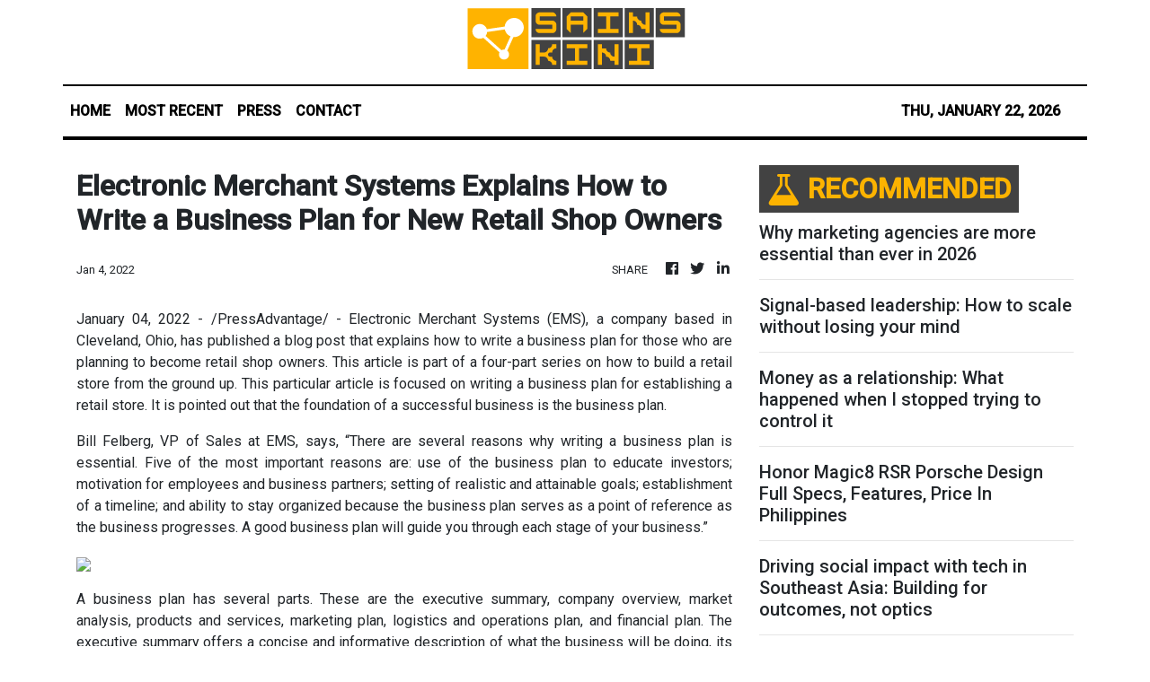

--- FILE ---
content_type: text/html; charset=utf-8
request_url: https://us-central1-vertical-news-network.cloudfunctions.net/get/fetch-include-rss
body_size: 106441
content:
[
  {
    "id": 112397286,
    "title": "Baguio records 11°C, city’s lowest temperature this ‘amihan’ season",
    "summary": "The Philippine Atmospheric, Geophysical and Astronomical Services Administration (PAGASA) on Thursday, Jan. 22, said Baguio City recorded its lowest air temperature this northeast monsoon or “amihan” season at 11 degrees Celsius (°C). \nPAGASA weather specialist Chenel Dominguez said surges of the amihan are expected to persist this week.\nOther areas that logged chilly temperatures early Thursday included Basco, Batanes (15.8°C); Tanay, Rizal (17.2°C); Malaybalay, Bukidnon (18°C); San Ildefonso, Bulacan (18.6°C); and Tuguegarao City, Cagayan (18.7°C). Calayan, Cagayan, and Sinait, Ilocos Sur both recorded (18.9°C). Casiguran, Aurora (19.2°C), while Baler, Aurora (19.5°C).\nOver the next 24 hours, cloudy skies with light rains will prevail over Cordillera Administrative Region, Cagayan Valley, Caraga, Aurora, Quezon, Marinduque, Oriental Mindoro, Camarines Norte, Camarines Sur, Northern Samar, and Eastern Samar.\nPartly cloudy to cloudy skies with isolated light amihan rains may also persist over Metro Manila, the rest of Luzon, the rest of the Visayas, and Northern Mindanao.\nThe rest of Mindanao will experience partly cloudy to cloudy skies and isolated rain showers due to localized thunderstorms.\nMeanwhile, Dominguez said Tropical Depression Ada (international name: Nokaen) has weakened into a low-pressure area (LPA) and was last located 1,156 kilometers east of southeastern Luzon. \nIt remains inside the Philippine Area of Responsibility (PAR) but is no longer directly affecting any part of the country, she added,\nAnother LPA outside the PAR was located about 1,990 kilometers east of northeastern Mindanao.\nDominguez said the chance of the weather disturbance developing into a tropical cyclone remains low, but the possibility of it entering the PAR has not been ruled out.",
    "slug": "baguio-records-11c-citys-lowest-temperature-this-amihan-season",
    "link": "https://mb.com.ph/article/10902445/philippines/national/baguio-records-11c-citys-lowest-temperature-this-amihan-season",
    "date_published": "2026-01-22T01:47:00.000Z",
    "images": "https://mb.com.ph/manilabulletin/uploads/images/2026/01/22/73560.webp",
    "categories": "3492,4637,1005,1432,1436,2688,3484,3493,3552,3563,3566,4645,4654,4671,4728,4743,4751,4752,4758,4771,4772,4779,4780,4794,4795,4796,4797",
    "img_id": "0",
    "caption": "",
    "country": "Philippines",
    "source_type": "rss",
    "source": "Manila Bulletin"
  },
  {
    "id": 112397285,
    "title": "REDMI Note Series hits 460 shipments, strengthening Xiaomi's mid-range position",
    "summary": "Xiaomi has reported that as of September last year, their active users reached over 740 million, with the REDMI Note Series being a major contributor to this milestone, hitting shipments over 460 million units across 100 countries.\nWith a strong momentum propelling Xiaomi forward, they intend to further strengthen their market position with this month\\'s launch of the REDMI Note 15 Series.\n\"Over the past decade, the REDMI Note Series has earned the trust of users across global markets, and this is inseparable from Xiaomi\\'s long-term investment in research and development,\" said Cynthia Chen, REDMI marketing director, Xiaomi Global Marketing Department. \"Since the series first launched in Singapore 12 years ago, we have continuously advanced performance, quality, and accessibility at scale. This month, we\\'re excited to introduce the latest REDMI Note 15 Series to audiences around the world.\"\nXiaomi prides itself with the balance of performance, quality, and accessibility, along with the REDMI Note Series helping drive global smartphone adoption. The series made its first appearance in 2014 at Singapore, which then later gained traction in other countries such as India and soon in Mexico. The first REDMI Note model featured a 5.5-inch display and with a 3000mAh, which, at that time, were remarkable and almost exclusively seen in more expensive, flagship models.\n**media[73563]**\nCamera technology highlights this evolution. REDMI Note Series has frequently led its segment in imaging innovation. REDMI Note 12 Pro+ 5G marked a key milestone with the introduction of a 200MP camera featuring optical image stabilization, the first OIS-equipped camera in REDMI Note Series history. Paired with a flagship-level 1/1.4\" sensor and 120W HyperCharge, the device brought features previously reserved only for premium devices.\nLaunching globally this month, REDMI Note 15 Series marks the next phase in the evolution of the lineup, reinforcing the series\\' position through continued advancements in durability, performance, and user experience. Featuring REDMI Titan Durability, REDMI Note 15 Series delivers long-lasting battery performance, reinforced drop protection, and enhanced dust- and water-resistance across models, reflecting its focus on everyday reliability.\nREDMI Note 15 Series further narrows the gap between accessible smartphones and premium flagships by introducing a broader range of flagship-level technologies, including Silicon-Carbon Battery technology, Xiaomi IceLoop cooling system, and multiple AI-powered capabilities designed to support performance stability and intelligent usage scenarios.\nAt the top of the lineup, REDMI Note 15 Pro+ 5G showcases the series\\' most advanced hardware configuration to date, featuring a new 200MP ultimate-clarity camera powered by a globally debuting HPE sensor. It also delivers comprehensive IP66/IP68/IP69/IP69K dust and water resistance and carries SGS 5-stars Premium Performance Certification, underscoring the series\\' continued push to elevate smartphone standards.\nBehind this steady evolution across the REDMI Note Series is Xiaomi\\'s long-term commitment to research and development. The series\\' ability to consistently introduce advanced technologies at more accessible price points is underpinned by investment across core technologies, engineering, and manufacturing capabilities.\nAccording to the earnings report, Xiaomi had invested RMB 23.5 billion (approximately USD 3.3 billion) in R&D in the first three quarters of 2025, with plans to increase this investment to RMB 40 billion (approximately USD 5.7 billion) in 2026.\nThis scale of investment is reflected in Xiaomi\\'s expansive global research footprint. The company has established a comprehensive R&D network spanning more than 730 laboratories across 11 cities worldwide.\n**media[73562]**\nComplimenting these R&D capabilities is Xiaomi\\'s state-of-the-art in-house smart manufacturing infrastructure, including the Xiaomi EV Factory in Beijing, China, which commenced operations in 2023, and the Xiaomi Smart Home Appliance Factory in Wuhan, China, which began operations in October 2025. The Xiaomi Smart Factory in Beijing — Xiaomi\\'s central hub for smartphone manufacturing and research—began operations in 2024 and demonstrates the efficiency of the company\\'s advanced manufacturing systems, with finished smartphones rolling off the line just six seconds apart. Together, these facilities strengthen Xiaomi\\'s ability to scale innovation and quality from development to mass production.",
    "slug": "redmi-note-series-hits-460-shipments-strengthening-xiaomis-midrange-position",
    "link": "https://mb.com.ph/article/10902446/technews/redmi-note-series-hits-460-shipments-strengthening-xiaomis-mid-range-position",
    "date_published": "2026-01-22T01:47:00.000Z",
    "images": "https://mb.com.ph/manilabulletin/uploads/images/2026/01/22/73561.webp",
    "categories": "3492,4637,1005,1432,1436,2688,3484,3493,3552,3563,3566,4645,4654,4671,4728,4743,4751,4752,4758,4771,4772,4779,4780,4794,4795,4796,4797",
    "img_id": "0",
    "caption": "",
    "country": "Philippines",
    "source_type": "rss",
    "source": "Manila Bulletin"
  },
  {
    "id": 112397287,
    "title": "Good fortune is in the season of giving",
    "summary": "Celebrating the Pasko in Full Bloom, Winford Resort and Casino Manila (WRCM) continues to pay it forward to the community last holiday season by sponsoring Christmas baskets for 600 households in Sta. Cruz area and donating 150 Besties of Joy plush toys in partnership with SM City San Lazaro and SM Cares. \n\n**media[73564]**\n\nTradition continues\n\nWinford Manila continued to partner with neighboring barangays for a gift-giving activity for select, underprivileged residents of the community. A cherished tradition since 2017, The Christmasaya sa Winford, held last Dec. 18, 2025, at Winford Ballroom, gathered community and leaders, stakeholders, and WRCM employees for a day of holiday cheers and festivity. \n\nJeffrey Evora, Winford Manila’s president and COO, expressed his gratitude to the residents of nearby communities. “Hangad namin na ang simpleng Pamaskong Handog ng Winford Manila ay makapagdulot ng tuwa at ngiti sa bawat isa sa inyo na naririto ngayon. In our own ways, we want to make sure that your Pasko will always be in full bloom.” Jeffrey thanked the community for supporting the integrated resort since it first opened its doors in 2017. \n\n**media[73556]**\n\nSharing smiles with Besties of Joy\n\nThis 2025, Winford Manila partners with SM Cares and SM City San Lazaro for its annual Buy-One-Donate-One initiative. With every purchase of the Bestie of Joy, you get to keep one plush toy while the other is donated to a child in need through a chosen charity or foundation. \n\nLast Dec. 26, Winford Manila and SM City San Lazaro turned over 150 pieces of Besties of Joy plush toys to Precious Heritage Ministries Foundation, Inc., a Manila-based, non-stock, non-profit, and charitable organization in the Philippines established to help the orphaned, abandoned, and neglected children and families in NCR and Region IV-A. \n\n**carousel[73559,73558]**\n\nThrough the Besties of Joy initiative of SM Cares and SM City San Lazaro, Winford Manila extended its joyful and meaningful experiences that reach beyond the integrated resort and bring positive impact to the community. \n\nWinford Manila, through its corporate social responsibility arm Winford Manila Foundation, Inc., champions and supports community initiatives. Just last April, Winford Manila awarded Caritas Manila a P4 million grant to support the Youth Servant Leadership and Education Program (YSLEP), with the first P1 million tranche already released on April 28, 2025. The remaining amount will be disbursed annually to ensure continuous and structured support for the scholars under the program.",
    "slug": "good-fortune-is-in-the-season-of-giving",
    "link": "https://mb.com.ph/article/10902444/lifestyle/luminaries-and-life/good-fortune-is-in-the-season-of-giving",
    "date_published": "2026-01-22T01:32:00.000Z",
    "images": "https://mb.com.ph/manilabulletin/uploads/images/2026/01/22/73556.webp",
    "categories": "3492,4637,1005,1432,1436,2688,3484,3493,3552,3563,3566,4645,4654,4671,4728,4743,4751,4752,4758,4771,4772,4779,4780,4794,4795,4796,4797",
    "img_id": "0",
    "caption": "",
    "country": "Philippines",
    "source_type": "rss",
    "source": "Manila Bulletin"
  },
  {
    "id": 112396405,
    "title": "Why marketing agencies are more essential than ever in 2026",
    "summary": "In 2026, we face a paradox: marketing has never been more automated, accessible, and built-in — yet the demand for expert marketing agencies is surging, not shrinking. As brands battle for attention in an AI-fuelled, hyper-competitive landscape, agencies are evolving from service providers into strategic growth partners — and here’s why they still matter. Strategy […]\nThe post Why marketing agencies are more essential than ever in 2026 appeared first on e27.",
    "slug": "why-marketing-agencies-are-more-essential-than-ever-in-2026",
    "link": "https://e27.co/why-marketing-agencies-are-more-essential-than-ever-in-2026-20260118/",
    "date_published": "2026-01-22T01:30:51.000Z",
    "images": "https://e27.co/wp-content/uploads/2026/01/e27-40.png",
    "categories": "3492,4637,1005,1432,1436,2688,3484,3493,3552,3563,3566,4645,4654,4671,4728,4743,4751,4752,4758,4771,4772,4779,4780,4794,4795,4796,4797",
    "img_id": "0",
    "caption": "",
    "country": "SEA",
    "source_type": "rss",
    "source": "e27"
  },
  {
    "id": 112396406,
    "title": "Signal-based leadership: How to scale without losing your mind",
    "summary": "The founder, who was making decisions, is now attending meetings about meetings. Does that sound like you? There’s a moment in every founder’s journey when they realise something has shifted. The product, once elegant, now seems bloated with features. The company that was moving at light speed is now moving at the speed of consensus. […]\nThe post Signal-based leadership: How to scale without losing your mind appeared first on e27.",
    "slug": "signalbased-leadership-how-to-scale-without-losing-your-mind",
    "link": "https://e27.co/signal-based-leadership-how-to-scale-without-losing-your-mind-20260120/",
    "date_published": "2026-01-22T01:30:17.000Z",
    "images": "https://e27.co/wp-content/uploads/2026/01/e27-59.png",
    "categories": "3492,4637,1005,1432,1436,2688,3484,3493,3552,3563,3566,4645,4654,4671,4728,4743,4751,4752,4758,4771,4772,4779,4780,4794,4795,4796,4797",
    "img_id": "0",
    "caption": "",
    "country": "SEA",
    "source_type": "rss",
    "source": "e27"
  },
  {
    "id": 112397288,
    "title": "Kultura Crawl is where food, fashion, and Filipino fiesta meet",
    "summary": "Kultura is ringing in the new year with its signature event, Kultura Crawl, this time, with a fiesta-inspired twist. Discover great pasalubong deals and treat yourself to a refreshing start to the year! From homegrown treats to memorable pasalubong, explore the festive flavors of the Philippines at this pub crawl-inspired experience, where guests hop from booth to booth and sample local delicacies, join interactive activities, and shop noteworthy Filipino finds. Think vibrant fashion, one-of-a-kind souvenirs, and, of course, quintessentially Pinoy foods, all in one exciting space.\n**media[73555]**\nKick off 2026 with Kultura’s fiesta food and shopping experience in partnership with Airspeed, happening from Jan. 21 to 25 at the Main Atrium, SM Mall of Asia!\nDaily activities\n1. Taste – Enjoy daily sampling of Filipino snacks and beverages from various local brands and partner MSMEs. Discover bean-to-bar chocolate, internationally-awarded liquor, and treats made with classic ingredients like ube and Philippine mangoes. Guests with a minimum purchase of ₱1,000 can also enjoy complimentary beloved nostalgic Filipino treats like sorbetes and taho.\n2. Shop – Browse a specially curated pasalubong corner featuring best-selling souvenirs, travel-friendly fashion, and ready-to-gift bundles. Bring a piece of home with you wherever you go!\n3. Palaro – Relive childhood memories with a chance to play Fiesta Pabitin, for a minimum cumulative purchase of ₱5,000 within the same day.\n4. Selfie – Snap a pic or two at Kultura Crawl’s playful photo spot!\n5. Personalize – Make your pasalubong extra special this year by customizing travel essentials and other accessories at personalization stations, perfect for meaningful New Year treats.\n6. Fiesta treats - Treat yourself to nostalgic Filipino favorites like sorbetes and taho, a refreshing reward for customers with a minimum purchase of ₱1,500 as you enjoy the fiesta vibes.\n7. Bestseller bundles - Discover thoughtfully curated, ready-to-gift bundles featuring local food favorites, comfy T-shirts, well-loved souvenirs, and other must-haves – perfect for pasalubong or personal treats.\nKultura Crawl opened on Jan. 21, featuring fiesta-themed activities and experiences, including live performances of traditional Filipino dances from Luzon, Visayas, and Mindanao, and engaging Demos and fast talk sessions from participating brands.\n\nShip it home station\nIn collaboration with Filipino-owned logistics company Airspeed, Kultura Crawl introduces a Ship It Home Station for both domestic and international shipping, including special discounted delivery rates. No need to worry about luggage limitations or travel mishaps; Airspeed will professionally pack and ship your Kultura purchases on-site.\nShoppers are also invited to take part in the Destination Wall, pinning where they\\'re from as well as where their pasalubong is headed—a shared story of travel, connection, and homecoming.\nCelebrate vibrant Filipino culture at Kultura Crawl! Bring friends and family, savor local flavors, shop Filipino finds, and embrace the fiesta spirit until Jan. 25 at the Main Atrium, SM Mall of Asia!\nFor updates and more information, follow @kulturafilipino on Instagram, Facebook, TikTok, and YouTube.",
    "slug": "kultura-crawl-is-where-food-fashion-and-filipino-fiesta-meet",
    "link": "https://mb.com.ph/article/10902442/lifestyle/luminaries-and-life/kultura-crawl-is-where-food-fashion-and-filipino-fiesta-meet",
    "date_published": "2026-01-22T01:21:00.000Z",
    "images": "https://mb.com.ph/manilabulletin/uploads/images/2026/01/22/73555.webp",
    "categories": "3492,4637,1005,1432,1436,2688,3484,3493,3552,3563,3566,4645,4654,4671,4728,4743,4751,4752,4758,4771,4772,4779,4780,4794,4795,4796,4797",
    "img_id": "0",
    "caption": "",
    "country": "Philippines",
    "source_type": "rss",
    "source": "Manila Bulletin"
  },
  {
    "id": 112397290,
    "title": "‘Supermax’ prison facility in Occidental Mindoro awaits convicts in ‘anomalous’ flood control projects",
    "summary": "Persons who will be convicted in the anomalous flood control projects will be detained at the high-security or “supermax” prison facility in Occidental Mindoro.\nThis was revealed Wednesday night, Jan. 21, by Bureau of Corrections (BuCor) Director General Gregorio Pio Catapang Jr. during the start of the three-day jail decongestion summit being held at the Manila Hotel’s Pandanggo and Polkabal Halls.\nCatapang said the renovations and improvements on the facilities of the Sablayan Prison and Penal Farm (SPPF) in Occidental Mindoro “is almost done.”\nAlso to be detained at the SPPF are those convicted of heinous crimes, he added.  \nAt the same time, Catapang disclosed that the BuCor and the Bureau of Jail Management and Penology (BJMP) will open next month a joint prison facility in Palayan City in Nueva Ecija.\nHe said the joint facility on a 60-hectare property donated by the Nueva Ecija provincial government can accommodate 3,000 persons deprived of liberty (PDLs).\nHe also said that jails managed by the BJMP and the BuCor’s reception and diagnostic center (RDC) will be unified within the 60-hectare prison facility.\nThe BuCor and BJMP have no joint facility so far, Catapang said.\nHe explained that the BuCor, under the Department of Justice (DOJ), is mandated to secure persons who have been convicted of crimes, while the BJMP, under the Department of Interior and Local Government (DILG), detains persons who are facing charges before the courts.\nHe expressed hopes that through regionalization, the government can have a unified prison facility in every province.\nThe BuCor has acquired properties in the Bangsamoro Autonomous Region in Muslim Mindanao (BARMM) as well as a 2,800-hectare property in Southern Leyte that was donated by the provincial governor.\nCatapang said that President Marcos has sought to unify the country’s corrections and penology system and DILG Secretary Jonvic Remulla has already expressed willingness to place the BJMP under the DOJ.\nIf the BJMP is under the DOJ, Catapang said the department will be able to monitor the status of PDLs who are undergoing trial.\nIn the meantime, he also said that the unified penology and corrections system is “undergoing study.”\n“But we are moving towards that and this will also be discussed during this Manila Hotel summit,” he added.",
    "slug": "supermax-prison-facility-in-occidental-mindoro-awaits-convicts-in-anomalous-flood-control-projects",
    "link": "https://mb.com.ph/article/10902440/philippines/national/supermax-prison-facility-in-occidental-mindoro-awaits-convicts-in-anomalous-flood-control-projects",
    "date_published": "2026-01-22T01:12:00.000Z",
    "images": "https://mb.com.ph/manilabulletin/uploads/images/2026/01/22/73553.webp",
    "categories": "3492,4637,1005,1432,1436,2688,3484,3493,3552,3563,3566,4645,4654,4671,4728,4743,4751,4752,4758,4771,4772,4779,4780,4794,4795,4796,4797",
    "img_id": "0",
    "caption": "",
    "country": "Philippines",
    "source_type": "rss",
    "source": "Manila Bulletin"
  },
  {
    "id": 112397289,
    "title": "Lacson: Blue Ribbon may take up Bonoan’s South Forbes property in next hearing",
    "summary": "Senate President Pro Tempore Panfilo \"Ping\" Lacson said that the next hearing of the Blue Ribbon Committee may zero in on the unresolved issues surrounding former Department of Public Works and Highways (DPWH) Secretary Manuel Bonoan. \n\nIn particular, Lacson pointed to the latter’s acquisition of a house and lot at 30 Tamarind Road in South Forbes in Makati City in 2023 where contractor Pacifico \"Curlee\" Discaya II was involved.\n\nThe senator also said the Bonoan still has much to explain, including a seeming “pattern” of wrong grid coordinates for flood control projects in the report Bonoan submitted to President Ferdinand Marcos Jr.\n\n“We can focus the next hearing on Bonoan to tackle other issues he can clarify. He is in the country so he can address the issues involving him,” he said in an interview on DZMM radio.\n\nLacson noted that during the last hearing, DPWH Undersecretaries Arthur Bisnar and Ricardo Bernabe III showed data indicating a “clear pattern” on the submission of wrong grid coordinates.\n\nAccording to the chairman of the blue ribbon panel, it could have been considered inadvertent or a result of “negligence” if only a few out of the total number of flood control projects had wrong grid coordinates.\n\nBut the documents show that over 86 percent of projects bore wrong grid coordinates:  \"we can say this is deliberate,” Lacson said.\n\nThe former Philippine National Police (PNP) chief said he is not discounting the possibility that the submission of wrong data could be meant not just to discredit the \"Sumbong sa Pangulo\" website listing the locations of flood control projects, but also to undermine the prosecution of cases involving ghost flood control projects.\n\n“For example, a case is filed using data from the Sumbong sa Pangulo website as evidence,” the lawmaker said.\n\n“The defense can question the website\\'s credibility. That is one possible long-term motive for submitting wrong data,” he further said.\n\nLacson warned that if Bonoan would be evasive in answering questions, he could be cited in contempt of the committee, and arrested and detained in the Senate.\n\n\"He could be detained, not just issued an arrest warrant,\" he said in a separate interview on Radio DZBB.\n\nHe also said the panel may also invite to its next hearing former Speaker Martin Romualdez or a representative of the Securities and Exchange Commission (SEC), to shed light on the purchase of a house and lot at 30 Tamarind Road in South Forbes in Makati City in 2023.\n\nAccording to Lacson, records showed that the buyer of the house was Golden Pheasant Holdings Corp., whose major stockholder is Jose Raulito Paras. Paras has held high positions in at least three companies connected to the former Speaker.\n\n\"For the next Blue Ribbon hearing, we can invite Romualdez anew and course the invitation through Speaker Faustino Dy III. If he wants to attend he is welcome to come and air his side. But he cannot be forced to come due to inter-parliamentary courtesy,\" Lacson said.\n\nParas will also be invited to the next hearing, so he can explain his capacity to buy the house, which is reportedly worth at least P1 billion.\n\n“We will invite Atty. Paras and if he says Golden Pheasant and not former Speaker Romualdez bought the property, he can explain to the Bureau of Internal Revenue what his financial capacity is to buy the house, which is quite expensive,” he said.\n\n“I am not saying this is enough to implicate the former Speaker. What I am saying is that it will provide leads to investigators because the Senate investigation is not for prosecution but is in aid of legislation. At the same time, we can forward the appropriate evidence to the investigating agencies,” he added.\n\n**media[38175]**",
    "slug": "lacson-blue-ribbon-may-take-up-bonoans-south-forbes-property-in-next-hearing",
    "link": "https://mb.com.ph/article/10902441/philippines/national/[base64]",
    "date_published": "2026-01-22T01:12:00.000Z",
    "images": "https://mb.com.ph/manilabulletin/uploads/images/2026/01/22/73554.webp",
    "categories": "3492,4637,1005,1432,1436,2688,3484,3493,3552,3563,3566,4645,4654,4671,4728,4743,4751,4752,4758,4771,4772,4779,4780,4794,4795,4796,4797",
    "img_id": "0",
    "caption": "",
    "country": "Philippines",
    "source_type": "rss",
    "source": "Manila Bulletin"
  },
  {
    "id": 112397291,
    "title": "Philippine energy leaders head to US in February for smart grid push",
    "summary": "Government agencies and some of the most influential companies in the domestic energy sector will visit the United States (US) next month as the Philippines seeks to attract partners and investors to advance its smart grid modernization plan.\n\nIn an advisory seen by Manila Bulletin, the US Trade and Development Agency (USTDA) said it is now accepting registrations from interested public- and private-sector entities for the opportunity to meet the Philippine delegation.\n\nThe reverse trade mission (RTM) is scheduled for Feb. 1 to 11, with stops in San Diego and Silicon Valley in California, as well as Washington, DC.\n\nPhilippine agencies invited to be part of the delegation include the Department of Energy (DOE) and the Energy Regulatory Commission (ERC).\n\nUSTDA has also invited multiple companies to participate, including Manuel V. Pangilinan-led Manila Electric Co. (Meralco) and Enrique K. Razon-led More Electric and Power Corp. (MORE Power).\n\nThe RTM to the US will help companies and agencies identify partners and solutions that can accelerate the country’s push to modernize grid infrastructure.\n\nIt will open opportunities for high-level engagement with American counterparts involved in developing and deploying smart grid technology solutions and services.\n\nIn addition, the visit will serve as a platform to share policies and best practices, including alternative financing mechanisms.\n\nAmerican companies are well-positioned to become long-term commercial partners for Philippine companies and agencies, given their expertise in smart grid technologies and services, according to USTDA.\n\n“Electricity demand in the Philippines is expected to double by 2040, necessitating strong investment in the country\\'s smart grid infrastructure,” USTDA said.\n\nThe mission offers US firms deep insight into the Philippines’ energy landscape, including opportunities for near- and mid-term grid investments.\n\nThrough these engagements, USTDA said participants will gain early visibility into upcoming projects, procurement pipelines, and partnership opportunities.\n\nThese will help companies position themselves with competitive proposals and potential partnerships ahead of future tenders and USTDA-supported engagements.\n\nDuring the RTM, there are potential sales opportunities for the procurement of products and services in data centers, distribution automation, cybersecurity and artificial intelligence, liquid natural gas, hyperscaler energy corridors, and transmission system transformation, among others.\n\nUS public- and private-sector entities can meet the Philippine delegation at the DISTRIBUTECH conference in San Diego and through site visits, technology demonstrations, and one-on-one meetings in Silicon Valley and Washington, DC.\n\n“These engagements are structured to foster substantive technical discussions, commercial alignment, and follow-on opportunities beyond the RTM,” USTDA said.\n\nUSTDA conducts RTMs to bring decision-makers to the US to “observe the best” of American infrastructure design, manufacturing, and operations.\n\nThese visits provide US firms export opportunities aligned with the strategic infrastructure priorities of the partner delegation.",
    "slug": "philippine-energy-leaders-head-to-us-in-february-for-smart-grid-push",
    "link": "https://mb.com.ph/article/10902443/business/trade-industry/philippine-energy-leaders-head-to-us-in-february-for-smart-grid-push",
    "date_published": "2026-01-22T01:05:00.000Z",
    "images": "https://mb.com.ph/manilabulletin/uploads/images/2026/01/22/73551.webp",
    "categories": "3492,4637,1005,1432,1436,2688,3484,3493,3552,3563,3566,4645,4654,4671,4728,4743,4751,4752,4758,4771,4772,4779,4780,4794,4795,4796,4797",
    "img_id": "0",
    "caption": "",
    "country": "Philippines",
    "source_type": "rss",
    "source": "Manila Bulletin"
  },
  {
    "id": 112396407,
    "title": "Money as a relationship: What happened when I stopped trying to control it",
    "summary": "In November 2024, I attended a retreat with Ken Honda, together with Chloe Lin, Kelly Kam, and Ken Ku. I went in thinking it would be another session on money mindset — useful, reflective, but familiar. What I didn’t expect was to walk away with a realisation that had very little to do with numbers, […]\nThe post Money as a relationship: What happened when I stopped trying to control it appeared first on e27.",
    "slug": "money-as-a-relationship-what-happened-when-i-stopped-trying-to-control-it",
    "link": "https://e27.co/money-as-a-relationship-20260120/",
    "date_published": "2026-01-22T01:00:55.000Z",
    "images": "https://e27.co/wp-content/uploads/2026/01/e27-58.png",
    "categories": "3492,4637,1005,1432,1436,2688,3484,3493,3552,3563,3566,4645,4654,4671,4728,4743,4751,4752,4758,4771,4772,4779,4780,4794,4795,4796,4797",
    "img_id": "0",
    "caption": "",
    "country": "SEA",
    "source_type": "rss",
    "source": "e27"
  },
  {
    "id": 112397292,
    "title": "Sandro Marcos can 'compartmentalize' ties to PBBM amid impeachment proceedings--Adiong",
    "summary": "A ranking House member expressed confidence that Ilocos Norte 1st district Rep. Sandro Marcos would be able to separate his role as majority leader from being the presidential son amid the filing of impeachment complaints against his father, President Marcos.\n\"Ako naman (As for me), based on my observation when closely working with the majority leader, kaya naman niya i-categorize, compartmentalize ang kanyang trabaho bilang (he can categorize, compartmentalize his job as) majority leader from that [of] being the presidential son,\" Lanao del Sur 1st district Rep. Zia Alonto Adiong said in an interview Wednesday afternoon.\n\"We have to rise above personal preferences and personal interests and that\\'s whay I saw from how the majority leader perform his job, his duty...he can compartmentalize,\" added Adiong, an assistant majority leader.\nRep. Marcos--the concurrent chairman of the powerful Committee on Rules--plays a crucial role in the impeachment process in the House of Representatives. This is because the rules panel is tasked to refer a verified and duly-endorsed impeachment complaint to the Committee on Justice--a move that formally \"initiates\" impeachment proceedings against an impeachable officer.\nIn this case, that impeachable officer is his own father, President Marcos. Lawyer Andre de Jesus filed the first ever impeachment complaint against the Chief Executive on Monday, Jan. 21.\nDeputy Minority Leader Pusong Pinoy Party-list Rep. Jett Nisay endorsed the document, which cited three grounds (culpable violation of the Constitution, betrayal of public trust, and graft and corruption) spread across six specific allegations.\nAdiong believes that Rep. Marcos, his fellow \"Young Guns\" bloc member would be able to fulfill his duty as majority leader despite the attempts to unseat his father through the constitutional process of impeachment.\n\"First and foremost he has to act his duty eh, that\\'s his primordial concern as a majority leader. I know, I understand it\\'s difficult. But I believe, what I understand based on what I witnessed how majority leader performed his duties--first and foremost, the primordial concern is to really push important legislation.\"\nMeanwhile, Adiong said it\\'s up to the younger Marcos to decide whether or not he would participate in the justice committee\\'s deliberation on the impeachment complaint. He said House rules do not require Rep. Marcos to inhibit.\n\"I guess ang majority leader lang naman is isang boto (the majority leader carries only one vote), should he decide--that\\'s his option eh--should he decide to participate in the deliberation. It\\'s just one vote. He does not carry with him the vote of all members especially the majority, the Mindanaoan said.\n\"So it\\'s still subject to the individual appreciation of the members. So that would be his option,\" noted Adiong.\nRep. Marcos, 31, is an ex-officio member of the justice panel, which decides whether or not an impeachment rap is sufficient in both form and substance.",
    "slug": "sandro-marcos-can-compartmentalize-ties-to-pbbm-amid-impeachment-proceedingsadiong",
    "link": "https://mb.com.ph/article/10902426/philippines/national/sandro-marcos-can-compartmentalize-ties-to-pbbm-amid-impeachment-proceedings-adiong",
    "date_published": "2026-01-22T00:56:00.000Z",
    "images": "https://mb.com.ph/manilabulletin/uploads/images/2026/01/22/73550.webp",
    "categories": "3492,4637,1005,1432,1436,2688,3484,3493,3552,3563,3566,4645,4654,4671,4728,4743,4751,4752,4758,4771,4772,4779,4780,4794,4795,4796,4797",
    "img_id": "0",
    "caption": "",
    "country": "Philippines",
    "source_type": "rss",
    "source": "Manila Bulletin"
  },
  {
    "id": 112397293,
    "title": "Disney+ announces lineup of Korean series set to premiere this year ",
    "summary": "Disney+ unveiled the list of Korean series that will be premiering on the video streaming platform this year. \n\nLast November, Manila Bulletin covered the Disney+ Originals Preview 2025 in Hong Kong where upcoming titles were unveiled. \n\n“A Shop for Killers,” “Battle of Fates” \n\n“A Shop for Killers,” named one of The New York Times’ Best TV Shows of 2024, will be returning with season 2 this year. \n\nSeason 2 will star Lee Dong-wook, Kim Hye-jun, Jo Han-sun, Geum Hannah, Lee Tae-young and Kim Min together with series newcomers Hyunri (“Tokyo Vice Season 2”), Masaki Okada (“Drive My Car”) and Jung Yoon-ha (“Big Bet”), \n\nThe new season of “A Shop for Killers” will follow Jian and her uncle Jinman as they turn the tables on their attackers and pursue the mercenary group Babylon. It will debut later this year on Disney+. \n\nMeanwhile, in the first half of the year, Korea’s top fate readers – masters of shamanism, saju, tarot, foot reading, and more–are put to the test in a first-of-its kind reality series called “Battle of Fates.” From the creator of “Culinary Class Wars,” the upcoming series will pit 49 contestants against each other to see who’s the real deal in a series of challenges that will select the winner. \n\n**media[73534,73537,73546]**\n\n“Gold Land,” “Made In Korea”\n\nAlso coming to Disney+ this year are “Gold Land” and season 2 of “Made in Korea.” \n\nFeaturing the Disney+ return of actress Park Bo-young, “Gold Land” follows Heeju, a woman who manages to escape the sleepy backwater town she grew up in, only to find herself in a world of trouble after discovering a coffin full of gold. \n\nHeeju finds herself consumed by greed and driven by the prospect of a life she always dreamed of. Forced to run from the dangers that surround her, Heeju flees to the one place she swore she’d never return. \n\nIt will also star Kim Sung-cheol (“No Way Out: The Roulette”), and Lee Hyun-wook (“Mine” and written by Hwang Jo-yoon (“Old Boy”) and directed by Kim Sung-hoon (“Confidential Assignment”).\n\nLater in 2026, Hyun Bin and Jung Woo-sung will be coming back to Disney+ for “Made in Korea” season 2. After a dramatic season 1 that saw the corrupt KCIA powerhouse Baek Kitae repeatedly clash with the unyielding and tenacious prosecutor Jang Geonyoung, one unexpectedly came out on top. But with the victor now rapidly rising through the ranks, will the loser accept defeat or attempt to claw his way back into the ring?  \n\n**media[73541,73543,73536,73529]**\n\nRomantic dramas \n\nPremiering on Disney+ on Feb. 20, “In Your Radiant Season” is a heartwarming romance series about Chan, a man with a charming personality, and Haran, a cold professional struggling with her past. \n\nAfter they meet, something begins to change in both of them. Starring Lee Sung-kyung (“Dr. Romantic”) as Song Haran, a luxury fashion house designer; and Chae Jong-hyeop (“Eye Love You”) as Sunwoo Chan, a character designer at a global animation studio, the series is written by Cho Sung-hee (“Thirty But Seventeen”) and directed by Jung Sang-hee (“Wonderful World”).\n\nIn April, “Perfect Crown,” one of the year’s most eagerly anticipated romantic dramas starring IU (“When Life Gives You Tangerines”) and Byeon Woo-seok (“Lovely Runner”), will premiere on Disney+. \n\nSet in an alternate 21st century where Korea is a constitutional monarchy, the romantic series follows a popular prince and the heiress to one of Korea’s biggest conglomerates as they scheme together for personal gain, only to later discover the meaning of true love.\n\nSlated to debut later this year, “The Husband” (working title) is a romantic thriller about a man forced to face off against a ruthless criminal to rescue his kidnapped wife. Starring actor Namkoong Min (“Our Movie”) as Kang Taejoo, a neurosurgeon turned hospital director, and Lee Sul (“The Devil’s Call”) as his kidnapped wife Ko Seyoon, the series is directed by “Hyper Knife” director Kim Junghyun.\n\n**media[73547,73539,73531,73538,73533,73548]**\n\nWebtoon adaptations \n\nWith audiences across the globe falling in love with “Moving,” “Light Shop,” “Vigilante,” and “Low Life” and other webtoon adaptations, this year, Disney+ will be building on the exciting legacy by working with creators to bring to life two popular webtoons–”The Remarried Empress” and “Portraits of Delusion” (working title).\n\nSet in a fantasy world, “The Remarried Empress” tells the story of Navier, a perfect empress whose husband shocks her one day when he returns home with a mistress and demands a divorce. \n\nUnwilling to let the Emperor ruin her life, Navier grants his request but, in return, asks to marry the rival prince of the Western Kingdom - igniting a tale of political intrigue, romance, and a fight to reclaim her stolen power. \n\nIt will star Shin Min-a (“Hometown Cha-Cha-Cha”), Ju Ji-hoon (“Light Shop”), Lee Jong-suk (“Big Mouth”) and Lee Se-young (“The Red Sleeve”). The series is written by Yeoh Geena (“The Uncanny Counter”) and Hyun Choong-yeol, and directed by Cho Suwon (“Today’s Webtoon”).\n\nBased on the popular Naver Webtoon ‘Delusion,” “Portraits of Delusion” is a romantic mystery series about a heartbroken vampire in mourning. \n\nHidden away from the world for the past 50 years, Jeonghwa regularly commissions portraits for her own use. One day, Iho, a painter with a past, arrives at the hotel to begin his commission, but what he sees shocks him. \n\nStarring Suzy (“Genie, Make a Wish”) as Song Jeonghwa and Kim Seon-ho (“The Tyrant”) as the painter Yoon Iho, the upcoming series is directed by Han Jae-rim (“The King”) and will debut in late 2026 exclusively on Disney+.\n\n**media[73545,73544,73542,73549,73540,73532,73535,73530]**",
    "slug": "disney-announces-lineup-of-korean-series-set-to-premiere-this-year-",
    "link": "https://mb.com.ph/article/10902427/entertainment/movies-and-tv/[base64]",
    "date_published": "2026-01-22T00:05:00.000Z",
    "images": "https://mb.com.ph/manilabulletin/uploads/images/2026/01/22/73528.webp",
    "categories": "3492,4637,1005,1432,1436,2688,3484,3493,3552,3563,3566,4645,4654,4671,4728,4743,4751,4752,4758,4771,4772,4779,4780,4794,4795,4796,4797",
    "img_id": "0",
    "caption": "",
    "country": "Philippines",
    "source_type": "rss",
    "source": "Manila Bulletin"
  },
  {
    "id": 112388411,
    "title": "Nic Chien on trans man representation in theater: I'm hoping to open up more opportunities",
    "summary": "After his acclaimed portrayal of Jack in \"Into the Woods,\" Nic Chien — the son of award-winning theater actress Lea Salonga — is set to take on the role of Moritz Stiefel in the upcoming musical, \"Spring Awakening.\"\n**media[73526]**\n\nThe Tony Award–winning musical traces the emotional and chaotic path of adolescence, where conformity is encouraged, and questions are discouraged.\n\nDelving into enduring themes of mental health, sexuality, coming of age, and family dynamics, the show\\'s strength is its timeless resonance, striking a deep chord with audiences of all generations.\n\nDuring the press conference of \"Spring Awakening,\" held at the Privato Hotel in Quezon City on Jan. 20, Nic shared how important it is for him to have transman representation in the theater community.\n\"I\\'m hoping to open up more opportunities. I remember when I was young, I would see something. I would never go to that place. Because of who I am and what my gender is. But I hope roles like this help open up people\\'s perspectives and opportunities.\n\"Because there are so many talented people and even trans people, and I just hope that I can be a role model to them,\" the 19-year-old actor said.\nAside from the importance of representation, Nic also mentioned how he personally relates to his character Moritz.\n\"I relate a lot to Moritz. I mean, in high school, I don\\'t think I was very popular, and I saw myself as kinda weird. I\\'m actually excited for the other kids who were, you know, really weird and misunderstood in school, and who, overall, were just growing up relating to him. So, yeah, I really see that part of myself with Moritz and just like his overall wanting to do well,\" Nic said.\nAll-out support from Lea\nAfter coming out as trans masculine at 14, Nic shared a milestone of his journey when he posted a photo of himself undergoing a top surgery last September 2025.\nMarking the celebration of Transgender Awareness Week, Nic mentioned in his post that the \"brutal\" healing process was worth it. According to Nic, he was not expecting that his post would go viral online.\n**media[73527]**\n\"I did not expect it to make the news. The way it felt when I saw ABS-CBN posting about it. It felt like, for me, as if I removed my braces and the whole country freaked out about it. That\\'s how it felt for me. However, I do understand the impact that it does have, and that is why I did it, because I know that it\\'s more taboo and not really a thing here for even trans men to come out and to have top surgery or even to have testosterone. So, you know, I\\'m trying to push for that kind of care,\" Nic said.\nNic also mentioned that his mom, Lea, was supportive all along his transition.\n\"She is all for it. My mom cares that I\\'m living happily and that I am living who I really am, and who I believe I really am. And that is what is important for her, and that is what is important for me.\n\"And she\\'d much rather have me be happy and something, you know, we\\'ll see. We\\'ll have to discover as we go on and stuff.  Instead of me being depressed and not comfortable, you know, because that\\'s the job of your parents. They should want the best for you at the end of the day,\" Nic also said.\nA mix of Philippine theater stalwarts and rising stars is set to breathe new life into \"Spring Awakening\" 20 years after its Broadway premiere.\nFirst Lady of Philippine Theater Menchu Lauchengco-Yulo and multi-awarded artist Ana Abad Santos will share the role of Adult Woman. Meanwhile, King of Philippine Musical Theater Audie Gemora will step into the role of Adult Man.\nTaking the stage alongside theater luminaries are Nacho Tambunting and Alex Diaz, who share the role of Melchior Gabor; Nic Chien and Omar Uddin, who alternate as Moritz Stiefel; and Sheena Belarmino, who will play Wendla Bergmann.\nDirected by Andrei Nikolai Pamintuan, the artistic team of Spring Awakening also includes Ejay Yatco as musical director, Nunoy Van Den Burgh as choreographer, and Missy Maramara as intimacy director.\nWika Nadera as set designer, Raven Ong as costume designer, D Cortezano as lighting designer, Gabbi Campomanes as assistant director, Salve Villarosa as dramaturg, Aron Roca as sound designer, Sheik Completado as technical director, and Jaydee Jasa as hair and makeup designer.\n\"Spring Awakening\" is the inaugural show of The Black Box at The Proscenium Theater in Rockwell, Makati. The show will run from Feb. 13 until March 22, 2026. Tickets are now available on Ticket2Me (tinyurl.com/SandboxSpring2026).",
    "slug": "nic-chien-on-trans-man-representation-in-theater-im-hoping-to-open-up-more-opportunities",
    "link": "https://mb.com.ph/article/10902425/entertainment/celebrities/[base64]",
    "date_published": "2026-01-21T23:35:00.000Z",
    "images": "https://mb.com.ph/manilabulletin/uploads/images/2026/01/22/73526.webp",
    "categories": "3492,4637,1005,1432,1436,2688,3484,3493,3552,3563,3566,4645,4654,4671,4728,4743,4751,4752,4758,4771,4772,4779,4780,4794,4795,4796,4797",
    "img_id": "0",
    "caption": "",
    "country": "Philippines",
    "source_type": "rss",
    "source": "Manila Bulletin"
  },
  {
    "id": 112388412,
    "title": "Manila releases Jan. 28–30 schedule for P476.49M allowance payouts",
    "summary": "The Manila City Government has released the payout schedule for Jan. 28 to 30 for the distribution of P476.488 million in allowances to senior citizens, solo parents, and persons with disabilities (PWDs).\n\nMayor Francisco “Isko” Moreno Domagoso shared the payout schedule during the Jan.  21 episode of “Talk To The People,” a live broadcast of the Manila Public Information Office.\n\nUnder the schedule, the cash release for barangay treasurers and chairpersons will be implemented by district, with Districts 1 and 2 set on Jan. 28, Districts 3 and 4 on Jan.  29, and Districts 5 and 6 on Jan. 30. The schedule applies to all beneficiary groups.\n\nThe mayor said the January payout will cover back payments for September to December 2025 for solo parents and PWDs, and October to December 2025 for senior citizens, noting that overdue obligations have already been reduced.\n\nA total of 282,040 beneficiaries—including senior citizens, solo parents, adult PWDs, and PWD minors—are expected to receive allowances during the three-day payout period.\n\nBased on figures presented during the announcement, P33.346 million will be distributed to 66,692 solo parents, while P97.458 million will go to 194,916 adult PWDs, both covering the period from September to December 2025. An additional P19.845 million has been allocated for 39,600 PWD minors.\n\nMeanwhile, 205,504 senior citizens will receive a total of P325.839 million in allowances covering the period October to December 2025.\n\nDomagoso said the latest release brings the total amount of allowances and pensions distributed since June 30, 2025, to more than P1.1 billion, underscoring the city government’s efforts to sustain social services while settling outstanding obligations.",
    "slug": "manila-releases-jan-2830-schedule-for-p47649m-allowance-payouts",
    "link": "https://mb.com.ph/article/10902424/philippines/metro-manila/[base64]",
    "date_published": "2026-01-21T23:24:00.000Z",
    "images": "https://mb.com.ph/manilabulletin/uploads/images/2026/01/22/73525.webp",
    "categories": "3492,4637,1005,1432,1436,2688,3484,3493,3552,3563,3566,4645,4654,4671,4728,4743,4751,4752,4758,4771,4772,4779,4780,4794,4795,4796,4797",
    "img_id": "0",
    "caption": "",
    "country": "Philippines",
    "source_type": "rss",
    "source": "Manila Bulletin"
  },
  {
    "id": 112388413,
    "title": "Scheffler begins 2026 season at desert-set American Express",
    "summary": "LA QUINTA, California (AP) — Scottie Scheffler always keeps score. His most recent competition before starting the PGA Tour season was at home in Dallas when Si Woo Kim took some cash off the world\\'s No. 1 player, only to have to give most of it back from a separate game.\nScheffler has been competing without big consequences during his long offseason. Now the score counts for 156 players — the largest domestic field of regular PGA Tour stops this year — at The American Express when it starts Thursday, Jan. 22, over three courses.\nThe practice range at PGA West was unusually busy on Monday, and it only got more crowded the next two days. There is new equipment to try, but mainly it\\'s the final check on whatever tweaks or improvements have been made.\n“I love playing this event to start,” Scheffler said. “You get a good gauge of where you’re at just based upon you’re not really playing in so many conditions, and you\\'ve got to be sharp around this place in order to make enough birdies to compete.”\nScheffler is golf\\'s best player for a reason. Along with two majors among his six PGA Tour titles last year, he hasn\\'t finished out of the top 10 since last March. And yet as much as he loves coming to the California desert, he hasn\\'t had a top 10 at The American Express since his first time in 2020.\nThe largest field in a year when the PGA Tour is shrinking is a product of players being spread out over PGA West (Nicklaus and Palmer tournament courses) and La Quinta Country Club.\nIt\\'s also the strongest field in more than two decades for this tournament, highlighted by Scheffler and including 13 of the top 30 in the world ranking.\nExcept for those who came over from the season-opening Sony Open last week, most players are looking to shake off a little rust. They have been practicing, yes, but not competing.\n“It\\'s more tournament rust,” former U.S. Open champion Wyndham Clark said.\nHe has spent the last two years starting his season at Kapalua for The Sentry, a winners-only field plus the top 50 from the FedEx Cup. It was a relaxing start to the year with wide fairways, gorgeous views and a small field. It was canceled this year over a water dispute that burned out the Plantation course in September.\n“You prefer Kapalua because you\\'re playing the Tournament of Champions,” Clark said. “But I like starting here. You\\'re guaranteed three rounds, you have good weather, you kind of play in a dome, so you get to see where your game is at.”\nClark played in the Bahamas and the mixed-team event in Florida. Scheffler played only the Hero World Challenge the last three months of the season, spending more time in the gym to get healthy and to feel rested. Justin Rose can claim to have some form of competition — he made an albatross in the TGL match Tuesday night in Florida.\nLudvig Aberg has gone two months since playing Dubai in the European tour finale, working at home in Florida with a brief trip to Sweden.\n“It is different,” he said of starting the year among desert palms instead of Hawaii palms. “This golf course is a better indication in terms of where you are and the progress you made in the offseason. Kapalua is a great place to start the year. But the golf course, the elevation, is more about getting it forward. Here you get direct feedback.”\nHe is a newcomer to this tournament, but not the area. Aberg said the Nicklaus Tournament course looked familiar when he saw it, perhaps from playing a casual round when Texas Tech was in town to play a college tournament elsewhere. Courses don\\'t often stand out in this oasis — manicured green grass, white sand, brown desert and dormant grass outside the ropes, blue water from all the various hazards — and great weather.\nSepp Straka is the defending champion — this is the 50-year anniversary of Johnny Miller being the last back-to-back winner of this tournament.\nIt was the start of a great year for Straka, who went on to win a signature event and play in his second Ryder Cup (both European victories). Aberg went the other direction, winning a signature event at Torrey Pines and then not getting another great result until beating Patrick Cantlay in a pivotal singles match at the Ryder Cup.\n“Last year was interesting,” he said. \"Somewhere between Torrey and Augusta I started swinging it not very good. There were some technical tendencies I\\'ve been working on and tired to figure out. I\\'ve always just done it and then it happens, whereas now I feel like I have a lot more knowledge and understanding. So 2025 was great for that.\n“But I\\'m excited to feel the adrenaline and the juices,” he said, “and this is best place to do that.”",
    "slug": "scheffler-begins-2026-season-at-desertset-american-express",
    "link": "https://mb.com.ph/article/10902423/sports/golf/scheffler-begins-2026-season-at-desert-set-american-express",
    "date_published": "2026-01-21T23:08:00.000Z",
    "images": "https://mb.com.ph/manilabulletin/uploads/images/2026/01/22/73524.webp",
    "categories": "3492,4637,1005,1432,1436,2688,3484,3493,3552,3563,3566,4645,4654,4671,4728,4743,4751,4752,4758,4771,4772,4779,4780,4794,4795,4796,4797",
    "img_id": "0",
    "caption": "",
    "country": "Philippines",
    "source_type": "rss",
    "source": "Manila Bulletin"
  },
  {
    "id": 112388414,
    "title": "Tele-counseling program pushed to counter bullying in public schools",
    "summary": "Citing the sheer lack of guidance counselors in the public school system, Parañaque City 2nd district Rep. Brian Raymund Yamsuan is pushing for the institutionalization of a free online-based counseling program to make anti-bullying and mental health support services easily accessible to public school students.  \nYamsuan said his proposed tele-counseling program under House Bill (HB) No.5240 will further expand the scope of the  newly-implemented school-based mental health support and child protection initiative of the Department of Education (DepEd). \n“Our proposed legislation aims to address the acute shortage of guidance counselors and mental health professionals that are supposed to be physically present in our schools. Providing online mental  health support services will ease the access of students to counseling and other interventions necessary for their well-being,” said the neophyte distinct representative.\nThe measure calls for a nationwide online support program which will tap the expertise of guidance counselors and licensed mental health professionals in offering secure tele-consultation services for students.\nAccording to Department of Education (DepEd) Secretary Sonny Angara, the country continues to face a severe shortage of guidance counselors in schools, with only 4,069 licensed to do the job as of 2022.\nHe added that over 4,000 counselor vacancies budgeted in 2024 are unlikely to be filled in the next five years, since universities are producing few graduates.  \nYamsuan noted establishing an online-based mental health support system will also help improve the reporting and monitoring of cases involving bullying and other mental health challenges that students face in public schools. \n“Many students might find the act of physically speaking with a counselor awkward or difficult. By creating an online support program, students would be more comfortable in  reporting cases of bullying or telling a guidance counselor about one’s mental health problems,” he said. \nYamsuan commended Angara for recently implementing the Kaagapay program, which aims to strengthen the DepEd’s efforts in supporting the mental health of students and preventing bullying in public schools. The program taps parents, guardians and caregivers as “co-educators” to reinforce “values formation, positive discipline, and well-being at home” among elementary and secondary learners.\n“Our proposed School Tele-counseling Act under HB No. 5240 will complement Secretary Sonny Angara’s initiatives to address the disturbingly high incidence of bullying and cases of mental health issues among students in public schools,” Yamsuan said. \nBased on findings by the Second Congressional Commission on Education (EDCOM 2), bullying cases in public schools have reached alarming rates. The Philippines had the highest percentage of bullying among participating countries and territories in the Programme for International Student  Assessment (PISA), based on results in 2019 and 2022. \nAccording to PISA 2019, 65 percent of Filipino students reported being victims of any type of bullying at least a few times in a month, with 40 percent being bullied frequently (once a week or more). The PISA 2022 results show that one out three Filipino students are being bullied in schools. \nThe proposed tele-counseling program shall make use of a secure digital platform to deliver mental health services. These include, but shall not be limited to: individual tele-consultations, group counseling sessions, psychological first aid and referrals to specialized mental health professionals, services and facilities.  \nThe tele-counseling program shall also strictly adhere to the provisions of the Data Privacy Act and other relevant guidelines for mental health practice. \nTo encourage mental health professionals to participate in the program, they will be granted continuing professional development credits duly recognized by the relevant professional regulatory board, and a monthly honorarium subject to the relevant guidelines of the Department of Budget and Management (DBM) and the Civil Service Commission (CCSC). \nThe DepEd, Department of Health (DOH), Commission on Higher Education (CHEd), Department of Information and Communications Technology (DICT), Department of Budget and Management (DBM) and relevant professional regulatory bodies are tasked as the lead implementing agencies under the bill.",
    "slug": "telecounseling-program-pushed-to-counter-bullying-in-public-schools",
    "link": "https://mb.com.ph/article/10902422/philippines/national/tele-counseling-program-pushed-to-counter-bullying-in-public-schools",
    "date_published": "2026-01-21T23:03:00.000Z",
    "images": "https://mb.com.ph/manilabulletin/uploads/images/2026/01/22/73523.webp",
    "categories": "3492,4637,1005,1432,1436,2688,3484,3493,3552,3563,3566,4645,4654,4671,4728,4743,4751,4752,4758,4771,4772,4779,4780,4794,4795,4796,4797",
    "img_id": "0",
    "caption": "",
    "country": "Philippines",
    "source_type": "rss",
    "source": "Manila Bulletin"
  },
  {
    "id": 112362392,
    "title": "The lost art of waiting patiently: Not everything is under our control",
    "summary": "DRIVING THOUGHTS\n**media[73486]**\nPatience is not one of my virtues but I lived with it because — as my mother used to say — it is a normal part of life. I discovered that including the time for waiting — and bringing something to do — tamed impatience.\nYes, waiting used to be a normal part of life. It was inconvenient, sometimes frustrating, but usually accepted. Today, waiting is viewed as inefficiency or even injustice.\nWe wait five seconds for a webpage to load and we complain the internet is slow! We refresh messages repeatedly, wondering why someone hasn’t replied when we know that replies can be instant. Somewhere along the way, whatever patience one had quietly slipped out of our daily vocabulary.\nLife before Wi-Fi moved at a different pace. If you had a question, you didn’t “Google” it. You asked someone who might know, checked a book, or waited until you could get to a library. If you needed an official document, you physically went to a government office, filled out forms by hand, and waited your turn. Sometimes you were told to come back another day. And you did. There was no social media to complain about poor service.\nThere were no tracking numbers to check every hour, no “typing…” bubbles, no delivery riders racing against app timers. Information took time to arrive, and so did answers. Waiting was built into the process.\nOddly, age has taught me that slowness had benefits. When you waited, you prepared yourself for the wait. You brought a book, a newspaper, or simply learned how to sit still. You talked to strangers in lines. You observed people. You learned how to manage boredom, which is now almost extinct. Today, in any waiting line, people’s eyes are on their gadgets, they do not even notice who is beside them.\nToday, technology has shortened waiting times but also shortened our tolerance. The problem isn’t convenience—it’s expectation. We now expect everything to be fast, seamless, and immediate. When it isn’t, we feel wronged — and feel we have the right to complain loudly — and insult a person, company or government agency in social media.\nConsider government transactions. While many services are now online—and rightly so—there is something instructive about the old system. You planned your day around it. You knew delays were part of the process. You didn’t assume efficiency; you adjusted to reality. The waiting, as tedious as it was, taught patience and perspective.\nThe same goes for communication. Before messaging apps, you waited for phone calls, letters, or in-person conversations. Silence wasn’t automatically interpreted as disinterest or disrespect. People had lives offline, and everyone understood that. Now, delayed replies — especially at times when ordinary people commute, lunch break or are with family — can trigger anxiety, irritation, or unnecessary assumptions.\nWe — and most of the world — consider waiting as something to avoid at all costs. We multitask through it, distract ourselves from it, or complain loudly about it. Rarely do we sit with it.\nBut time has taught me that waiting, uncomfortable as it may be, teaches valuable lessons. It reminds us that not everything is under our control. It forces us to slow down, even briefly. It creates space—for thought, reflection, and sometimes understanding.\nThere’s also a certain humility in waiting your turn. In lines, in traffic, in systems that don’t bend to personal schedules, waiting reminds us that we are part of a larger whole. That lesson feels increasingly rare in a world designed around personalization and speed.\nFaster services, digital access, and instant communication have undeniably improved daily life. But something has been lost along the way: our ability to be still without frustration, to accept delays without outrage, to understand that not everything happens on demand.\nPerhaps patience, like any skill, needs practice. We can start small—by resisting the urge to refresh a page repeatedly, by allowing a message to sit unanswered without taking it personally, by treating waiting time not as wasted time but as neutral time.\nWaiting patiently does not mean settling for inefficiency or excusing poor service. It simply means recognizing that life does not always move at the speed of our devices. And maybe it shouldn’t. (Email: pinky.colmenares@mb.com.ph)",
    "slug": "the-lost-art-of-waiting-patiently-not-everything-is-under-our-control",
    "link": "https://mb.com.ph/article/10902420/opinion/the-lost-art-of-waiting-patiently-not-everything-is-under-our-control",
    "date_published": "2026-01-21T16:04:00.000Z",
    "images": "https://mb.com.ph/manilabulletin/uploads/images/2026/01/21/73486.webp",
    "categories": "3492,4637,1005,1432,1436,2688,3484,3493,3552,3563,3566,4645,4654,4671,4728,4743,4751,4752,4758,4771,4772,4779,4780,4794,4795,4796,4797",
    "img_id": "0",
    "caption": "",
    "country": "Philippines",
    "source_type": "rss",
    "source": "Manila Bulletin"
  },
  {
    "id": 112362393,
    "title": "A large number of people came to Him",
    "summary": "**media[73469]**\nREFLECTIONS TODAY\nNews about Jesus’ healing miracles have gone far and wide, and the crowds come to him in multitude. They are not only Jews from the Galilean towns but also from Judea and Jerusalem. There are also mostly pagan people from Tyre and Sidon, Idumea, and from beyond the Jordan.\nWe exercise our imagination and ask: What happens to those people who experience healing that day? Will they understand that the healing is an invitation to turn to God through repentance of sins? Will the Jews believe that they deserve to be healed since they belong to God’s chosen people?\nWill pagans who have been restored to good health make any effort to know Jesus other than as a healer or miracle worker? Will they too glorify the God of Israel on account of what Jesus has done to them?  Jesus, elsewhere, would reproach the towns where most of his miracles have been done, since people have not repented (Mt 11:20). While receiving God’s graces is a great grace, it should make us humble and repentant, moves that make us worthy of divine favor.\nFirst Reading 1 Sm 18:6-9; 19:1-7\nWhen David and Saul approached (on David’s return after slaying the Philistine), women came out from each of the cities of Israel to meet King Saul, singing and dancing, with tambourines, joyful songs, and sistrums. The women played and sang: “Saul has slain his thousands, and David his 10,000.”\nSaul was very angry and resentful of the song, for he thought: “They give David 10,000, but only thousands to me. All that remains for him is the kingship.” And from that day on, Saul was jealous of David. Saul discussed his intention of killing David with his son Jonathan and with all his servants. But Saul’s son Jonathan, who was very fond of David, told him: “My father Saul is trying to kill you. Therefore, please be on your guard tomorrow morning; get out of sight and remain in hiding. I, however, will go out and stand beside my father in the countryside where you are, and will speak to him about you. If I learn anything, I will let you know.”\nJonathan then spoke well of David to his father Saul, saying to him: “Let not your majesty sin against his servant David, for he has committed no offense against you, but has helped you very much by his deeds.  When he took his life in his hands and slew the Philistine, and the Lord brought about a great victory for all Israel through him, you were glad to see it. Why, then, should you become guilty of shedding innocent blood by killing David without cause?”\nSaul heeded Jonathan’s plea and swore, “As the Lord lives, he shall not be killed.” So Jonathan summoned David and repeated the whole conversation to him. Jonathan then brought David to Saul, and David served him as before.\nResponsorial Psalm • Ps 56 \n“In God I trust; I shall not fear.”\nGospel • Mark 3:7-12 \nJesus withdrew toward the sea with his disciples. A large number of people followed from Galilee and from Judea. Hearing what he was doing, a large number of people came to him also from Jerusalem, from Idumea, from beyond the Jordan, and from the neighborhood of Tyre and Sidon.\nHe told his disciples to have a boat ready for him because of the crowd, so that they would not crush him. He had cured many and, as a result, those who had diseases were pressing upon him to touch him.\nAnd whenever unclean spirits saw him they would fall down before him and shout, “You are the Son of God.” He warned them sternly not to make him known.\nSource: “365 Days with the Lord 2026,” St. Paul’s, 7708 St. Paul Rd., SAV, Makati City (Phils.); Tel.: 632-895-9701; E-mail: publishing@stpauls.ph; Website: http://www.stpauls.ph.",
    "slug": "a-large-number-of-people-came-to-him",
    "link": "https://mb.com.ph/article/10902419/opinion/a-large-number-of-people-came-to-him",
    "date_published": "2026-01-21T16:03:00.000Z",
    "images": "https://mb.com.ph/manilabulletin/uploads/images/2026/01/21/73469.webp",
    "categories": "3492,4637,1005,1432,1436,2688,3484,3493,3552,3563,3566,4645,4654,4671,4728,4743,4751,4752,4758,4771,4772,4779,4780,4794,4795,4796,4797",
    "img_id": "0",
    "caption": "",
    "country": "Philippines",
    "source_type": "rss",
    "source": "Manila Bulletin"
  },
  {
    "id": 112362396,
    "title": "Waste is everyone’s responsibility",
    "summary": "**media[73460]**\nThe increasing amount of waste generated by people is a major problem that cannot be ignored. Every day, tons of garbage collected by local government units (LGUs) confront us—on trucks crawling through traffic, on street corners where uncollected waste forms mounds of plastic bags reeking of foul odor, and in waterways where trash floats like mini islets on what were once rivers.\nThe scale of the problem is alarming. The Philippines generates an estimated 60,000 metric tons of solid waste daily, with Metro Manila producing over 10,000 tons a day. Plastic packaging—especially single-use plastics such as sachets—makes up a significant portion of this waste, much of which is neither recycled nor properly disposed of. Instead, it clogs drainage systems, worsens flooding, and pollutes rivers that flow into Manila Bay.\nCollecting and disposing of this waste comes at a steep cost. More garbage means more trucks, more fuel, more collectors, longer hauling distances, and more trips to dump sites. These realities translate into rising expenses that must eventually be paid by the people who generate the waste—us. This was the context behind Manila Mayor Francisco “Isko Moreno” Domagoso’s recent announcement that the city had to increase garbage collection fees for the first time since 2013 to reflect the actual cost of waste collection and disposal.\nAs waste volumes continue to grow, other LGUs will likely follow Manila’s lead and adjust their own garbage collection fees. Any increase, however, inevitably affects people, especially those living on daily wages.\nStill, the rising cost of waste collection exposes an uncomfortable truth: society has long treated waste disposal as cheap and limitless, when in fact it is neither. If garbage fees remain unrealistically low, LGU budgets are drained, funds for basic services are compromised, and the waste problem worsens.\nWaste reduction is a shared responsibility. It cannot rest solely on government agencies tasked with collecting what society discards. Mayor Domagoso’s appeal to residents and business owners underscores this reality: managing garbage requires cooperation from households, communities, and the private sector.\nThe country already has laws meant to address the problem. Republic Act No. 9003, or the Ecological Solid Waste Management Act of 2000, mandates waste segregation at source, recycling and composting, and the establishment of materials recovery facilities in every barangay. Yet more than two decades since its passage, compliance remains inconsistent.\nMore recently, Republic Act No. 11898, the Extended Producer Responsibility (EPR) Act of 2022, placed responsibility squarely on large corporations that produce plastic packaging—especially sachets—to recover, recycle, or offset the plastic waste they generate. This law recognizes that consumers alone cannot solve a problem created by excessive plastic production. Strict enforcement of the EPR law is crucial if the country is serious about reducing plastic pollution at its source.\nGovernment must do more than raise fees. It must enforce existing laws, penalize violators, invest in waste reduction infrastructure, and expand education campaigns on proper waste management. At the same time, people must reduce consumption, segregate waste, avoid single-use plastics, and support recycling and composting initiatives.\nWaste is everyone’s problem, and so is its solution. Until we treat waste reduction as a shared responsibility—by government, businesses, and citizens alike—the garbage will continue to pile up, and the cost of inaction will only grow heavier.",
    "slug": "waste-is-everyones-responsibility",
    "link": "https://mb.com.ph/article/10902416/opinion/waste-is-everyones-responsibility",
    "date_published": "2026-01-21T16:02:00.000Z",
    "images": "https://mb.com.ph/manilabulletin/uploads/images/2026/01/21/73460.webp",
    "categories": "3492,4637,1005,1432,1436,2688,3484,3493,3552,3563,3566,4645,4654,4671,4728,4743,4751,4752,4758,4771,4772,4779,4780,4794,4795,4796,4797",
    "img_id": "0",
    "caption": "",
    "country": "Philippines",
    "source_type": "rss",
    "source": "Manila Bulletin"
  },
  {
    "id": 112362395,
    "title": "License plate #1",
    "summary": "**media[73468]**\nQuite by accident, I came to within inches — better yet, centimeters! — of one of PBBM’s official  cars, an unguarded Mercedes-Maybach S600, sometime last week. I didn’t know it then, but there are a few other cars for his official, exclusive use in Malacañang’s garage. (Google lists a Lincoln Continental, a Cadillac Escalade, and a Land Cruiser.)\nWhat made the experience so memorable that afternoon was that there was no one around, not a driver and not a Presidential Security guard, as I walked toward the exit gate from that lonely parking lot in Pasay City. I was almost at the gate when I noticed one license plate before I took note of the black car that owned it: #1, the plate read.\nIt felt strange, that this beautiful black car—ostensibly PBBM’s — could be left alone in such a lonely, public place after the President and First Lady Liza had entered the gallery to inaugurate an exhibit of made-in-the-Philippines products. I looked around; indeed I was the only soul in the parking lot, just me and nine or 10 other cars, including PBBM’s, without their drivers or passengers.\nAnd then I remembered reading a book about how they train people, male and female, to guard and protect the president of the United States whatever it takes, wherever he goes, on the road or up in the air or somewhere inside a public or private building.\nFor example, “The Beast” is how the US president’s security team —outer circle, inner circle — call their boss’ car.  One reason why The Beast is special: Wherever its VVIP passenger goes, the car is never without a fresh supply of the president’s blood type. (Dick Gordon and his angels in the Red Cross know this, I’m sure.) In addition, the car is bullet-proof and runs on specially made tires.\nTen years ago in Manila, you spent a million pesos to bullet-proof your car. With inflation and the current peso-dollar exchange rate, you have to wonder how much it will cost you now.\nSpeaking of Mercedes Benz, when we rode in my classmate Mila V’s Chedeng, as she called it, going from Quezon City to Baguio one way, decades ago, she spent ₱4 for fuel (diesel).",
    "slug": "license-plate-1",
    "link": "https://mb.com.ph/article/10902417/opinion/license-plate-1",
    "date_published": "2026-01-21T16:02:00.000Z",
    "images": "https://mb.com.ph/manilabulletin/uploads/images/2026/01/21/73468.webp",
    "categories": "3492,4637,1005,1432,1436,2688,3484,3493,3552,3563,3566,4645,4654,4671,4728,4743,4751,4752,4758,4771,4772,4779,4780,4794,4795,4796,4797",
    "img_id": "0",
    "caption": "",
    "country": "Philippines",
    "source_type": "rss",
    "source": "Manila Bulletin"
  },
  {
    "id": 112362394,
    "title": "Cooperation beyond differences",
    "summary": "By H. E. JING QUAN\nAmbassador of the People’s Republic of China to the Philippines\n**media[73481]**\n(Speech delivered during the Chinese Embassy’s New Year media party on Jan. 20, 2026.)\nI want to take this opportunity to thank you all for your support and help to our embassy, and I hope we can become old friends as soon as possible.\nI’ve been here in the Philippines for a little over one month. As ambassador, I will firmly safeguard national interests and dignity while serving as a bridge to ensure that China-Philippines relations move toward stability rather than deterioration, and that the two peoples grow closer rather than further apart. I know the task ahead is demanding, but I remain confident and look forward to receiving strong support from all sides.\nYou can imagine, I’ve been very busy over the last month. Sometimes I attended as many as seven different events just in one day. I’ve been to some places, and I’ve met many people, including government officials, business community, journalists, students, workers, and ordinary Filipinos. I have been deeply impressed by their hospitality, kindness, friendliness and the smiles. That makes my heart feel so warm.\nJust a month’s time, we heard both good news like the 14-day visa free policy to Chinese citizens, and bad ones like incidents occurring on the Sea. We’ve seen rumors spreading to demonize China. But all people I met wish that the situation in the South China Sea could stabilize and our relations improve. That gave me great confidence.\nThere are maritime disputes between China and the Philippines, which in recent years have become more pronounced. China also has land or maritime disputes with several other neighbors, including India, Vietnam, and Japan. But through dialogue, we found solutions, or at least we managed the tensions. I believe that China and the Philippines also have the ability and wisdom to properly manage our differences.\nNone of the Filipino friends I have met hopes that our two countries would come into conflict. Neither does China. Any conflict would inevitably harm the long-term relationship between the two neighboring countries.\nThe best option is to sit down for talks and solutions in a diplomatic way. At present, the diplomats on the two sides are working toward this goal, and have already reached preliminary consensus on a roadmap for the next stage dialogue and negotiation. This year, the Philippines is chairing the ASEAN. Both sides hope to accelerate negotiations on the Code of Conduct in the South China Sea. To this end, consultations are becoming more frequent and more intensive.\nEven if we cannot reach a solution quickly, it’s essential for us to keep communication channels open, refrain from provocative or confrontational actions, and prevent tensions from escalating.\nThe South China Sea issue is only one portion of China–Philippines relations. We still need to have the bigger picture in mind. As President Marcos said, “let us not allow these differences to define our relationship.” “Our differences should be the exception in our ties rather than the norm.”\nOver the past decade, China has consistently been the Philippines’ largest trading partner and largest source of imports. China never seeks the trade imbalance. Instead, we welcome the Philippines exporting more to China, especially high-quality agricultural goods such as durian, mangoes, and bananas. At last year’s China International Import Expo, three durian exporters from Davao concluded deals worth 36.6 million US dollars.\nI am pleased to note that BYD electric vehicles are very popular in the Philippines. Labubu is also adorable to Filipino youths, and Pop Mart has opened its fourth store in Manila. Mixue Ice Cream and Chagee milk tea are popular on the streets, while KKV and Miniso attract large crowds in shopping malls. Huawei, Vivo, and Xiaomi cellphones and other electronic products are selling big.\nAt the same time, I hope that more China’s High-Tech could be used here, in areas such as solar, new energy, environmental protection, and the digital economy, so as to support fast and better economic development in the Philippines.\nRecently, we have been discussing garbage-to-energy cooperation with local business community and governments. At present, landfill remains the primary method of garbage disposal in the Philippines. This approach is inefficient, polluting, and dangerous. Chinese companies, however, possess advanced technologies. If introduced in Manila, such technologies could process up to 10,000 tons of garbage per day, helping to protect the environment, in addition to generating 2 billion kilowatt-hours of electricity annually. This would mean significant reduction in electricity prices.\nLast month, the China-aided Bucana Bridge over the Davao River was successfully completed and opened to traffic, shortening travel time from two hours to just 20 minutes. In addition, Chinese companies are currently building one bridge in Manila and another in Davao. Once finished, these projects will greatly improve local transportation and promote economic and social development.\nThere are many such kind examples, and the potential for China–Philippines cooperation is enormous. While I’d say, sound economic and trade relations require stable political relations and a more favorable business environment. Over the past two years, Chinese investment in the Philippines has lagged far behind that in other ASEAN countries, exceeding only that in Brunei. I hope as our political relations improve, trade and investment will also see substantial growth.\nThe Philippines and China, we are neighbors, and neighbors should always learn from each other, help each other, and respect each other. The two peoples are both good and friendly people, and the two peoples should always like each other. There is no any reason for them to hate each other.\nChina regards the Philippines as a friend and a neighbor, and offers sincere assistance without seeking anything in return. China’s development is not a threat to the Philippines; it is an opportunity.\nAs I often say to people I have met: China’s friends can also be the US’s friends. And the US’ friends can also be China’s friends. This is not a zero-sum game. The Philippines does not need to choose sides, nor rely on one to counter the other. Like other ASEAN countries, it can maintain sound relations with both China and the United States. This best serves the Philippines\\' fundamental and long-term interests.\nLast week, the Philippine side announced a 14-day visa-free policy for Chinese citizens. We welcome this positive gesture. We believe it will lead to a new wave of Chinese tourists.\nHowever, in recent years, criminal cases such as kidnappings and scams targeting Chinese citizens have had a very negative impact. We hope to further strengthen law enforcement cooperation with the Philippine side, jointly combat transnational crime, bring more criminals to justice, protect the legitimate rights and interests of Chinese citizens, and ensure the safety for normal people-to-people exchanges.\nThe stable development of China–Philippines relations requires joint efforts from all sectors. Media professionals, in particular, shoulder an important responsibility. You are the one who documents events, who transmits information and opinions, and who shapes public perception.\nThe Chinese Embassy serves as a bridge for promoting friendship and cooperation between our two countries, and also as a fortress in safeguarding China’s national interests and dignity. We welcome constructive dialogue and discussion, including on differences and disputes, but we oppose groundless attacks and smears. If fake news are spread, if China is defamed or if hatred is incited, we will not remain patient and silent. We will push back firmly without hesitation. This is our duty. We have every legitimate right to let the public be aware of the basic facts and China’s position.\nI hope that our friends in the media will always uphold objectivity and fairness, allow the public to hear authentic voices from all sides, not just one side, and play a positive role in promoting China–Philippines friendship and improving bilateral relations.\nWe also welcome friends from all sectors of the Philippine society, especially members of the media, to visit China. Come and see with your own eyes. Experience a real, diverse, and comprehensive China. I hear that many Filipino friends enjoy visiting Chongqing, Zhangjiajie, and Harbin. The Harbin Ice and Snow Festival is now underway. So welcome to Harbin and play snowball!\nDear friends, China–Philippines diplomatic relations have just passed their 50th anniversary. Last month, right before I presented my credentials to President Marcos, in the holding room, I had a chance of reviewing many precious historical photographs capturing moments in our bilateral relations. I also saw a delicate commemorative album produced by the Federation of Filipino Chinese Chambers of Commerce and Industry, documenting the highlights of our friendly exchanges.\nI deeply admire and respect the tremendous efforts made over the past 50 years by leaders, statesmen, media professionals, and people from all walks of life in both countries to promote China–Philippines friendship.\nI hope that 50 years from now, when people celebrate the 100th anniversary of our diplomatic relations, and when they look back, they will also be very proud of what we are doing today.\nThank you.",
    "slug": "cooperation-beyond-differences",
    "link": "https://mb.com.ph/article/10902418/opinion/cooperation-beyond-differences",
    "date_published": "2026-01-21T16:02:00.000Z",
    "images": "https://mb.com.ph/manilabulletin/uploads/images/2026/01/21/73481.webp",
    "categories": "3492,4637,1005,1432,1436,2688,3484,3493,3552,3563,3566,4645,4654,4671,4728,4743,4751,4752,4758,4771,4772,4779,4780,4794,4795,4796,4797",
    "img_id": "0",
    "caption": "",
    "country": "Philippines",
    "source_type": "rss",
    "source": "Manila Bulletin"
  },
  {
    "id": 112362397,
    "title": "Sustainability: By all and for all",
    "summary": "The reason some people do not care much about sustainability is rooted in misconception. For instance, many believe it is only for large corporations that must comply with regulatory reporting. In reality, sustainability is about our very lives; it significantly affects not only us but our children and our grandchildren.\nOthers dismiss it as a “boring” issue, yet if they delve deeper, they will see the critical role it plays in every aspect of our existence. Some cost-conscious individuals worry it is expensive, but little do they know that the costs incurred now can result in exponential savings in the long run.\nThere is also a common notion that sustainability is strictly about the environment, climate change, natural farming, or recycling. While important, these are just parts of a broader system. Sustainability encompasses economic development and social responsibility within the context of the “Earth\\'s carrying capacity, ecosystems, biodiversity, occupations, behavioral patterns,” and more (Source: reesaafrica.medium.com).\nThis is why the 2025 FINEX Environment Committee—chaired by Goody Hernandez, together with the editorial board consisting of myself as Project Chair and Editor-in-Chief, Albert Gamboa as Copy Editor, and Liaison Director Flor Tarriela—produced the FINEX Sustainability Handbook.\nOur initial plan was to create a “Volume 2” of the handbook published years ago by the same committee, which focused on climate change and natural farming. However, we decided to title this edition simply Sustainability to encompass the full breadth of the topic. We are now in the final stages of production. We hope that everyone���rich and poor, FINEX members and non-members—will benefit from this book in both their professional and personal lives. The project is sponsored by a large financial institution dedicated to helping farmers, particularly those in need, as our topics cover natural farming, climate change, and environmental awareness, as well as governance for the business community.\nThe handbook will be released soon and distributed for free, primarily to farmers and FINEX members. Those of us working on this project share a united purpose: that through this publication, we can help preserve the Earth’s resources and ecosystems, protect the planet from further destruction, and promote sustainability at all levels of society. By empowering every individual to be disciplined enough to do what is necessary for the planet, we can create the awareness needed to protect our only home for the benefit of both present and future generations.\nPeople are becoming more conscious of sustainability because of the recent adverse situations in our country: catastrophic floods, global water scarcity caused by prolonged droughts and growing populations, and the damage brought about by global warming and altering ocean chemistry. These issues do not just affect our personal lives; they impact small and large businesses alike. Sustainability concerns are slowly creeping into the financial system, food production, government budgets, and even the political landscape.\nHow individuals, businesses, governments, and non-profits handle sustainability today—not just through rhetoric, but through real action—will determine if tomorrow’s adverse impacts can be mitigated or significantly reduced.\nAs defined in 1987 by the United Nations Brundtland Commission, sustainability is “meeting the needs of the present without compromising the ability of future generations to meet their own needs.” A single person’s contribution, no matter how small, becomes a powerful collective effort when we all do our part.\nWilma Inventor-Miranda is a Managing Partner of Inventor, Miranda & Associates, CPAs and a member of the Board of Directors of KPS Outsourcing, Inc. The views expressed herein do not necessarily reflect the opinion of these institutions or the Financial Executives Institute of the Philippines (FINEX).",
    "slug": "sustainability-by-all-and-for-all",
    "link": "https://mb.com.ph/article/10902415/business/trade-industry/sustainability-by-all-and-for-all",
    "date_published": "2026-01-21T16:01:00.000Z",
    "images": "https://mb.com.ph/manilabulletin/uploads/images/2026/01/21/73279.webp",
    "categories": "3492,4637,1005,1432,1436,2688,3484,3493,3552,3563,3566,4645,4654,4671,4728,4743,4751,4752,4758,4771,4772,4779,4780,4794,4795,4796,4797",
    "img_id": "0",
    "caption": "",
    "country": "Philippines",
    "source_type": "rss",
    "source": "Manila Bulletin"
  },
  {
    "id": 112362398,
    "title": "Post-EDSA youth resurgence: New hope beyond 2028",
    "summary": "ENDEAVOR\n**media[73470]**\nThe post-EDSA bureaucracy under President Cory Aquino aimed for a new ethos of transparency, and accountability, a sharp departure from the legacy of its predecessor that was overthrown by People Power. Focal points of attention were professionalization and rebuilding of institutions that accentuated government\\'s role in a democratic, people-power-driven state, though challenges with old elites and new media persisted.\nSuch was the setting in which Aniceto ‘Chito’ Sobrepeña who passed away last Jan. 12 thrived. Chito served under the tutelage of then Cabinet Secretary Jose ‘Ping’ de Jesus who was the preeminent management guru in the Cory Cabinet. Then in his early 30\\'s, Chito typified the new genre of youthful executives in the government service who basked in the afterglow of post-EDSA People Power.\nIn late 1989, I was privileged to serve in Pres. Aquino’s Executive Office staff to take on the leadership of the Presidential Management Staff (PMS) which, together with the office of the Cabinet Secretary (CabSec)was responsible for the holding of regular Cabinet meetings as well as inter-agency coordination and consultation to fast-track implementation of priority government projects.\nChito Sobrepeña paved the way by dint of the highly competent staff he had assembled. Completed staff work was their mantra. This included conducting thorough research on background information, eliciting inputs from all concerned stakeholders; and assembling the facts in a manner that even the busiest executives — as all the Cabinet members were — could digest the information even if the materials were read by them on the eve of the meeting.\nIt was truly a most beneficial tour of duty. I learned many lessons that I carried forward with me when I served in the administrations of President Joseph Ejercito Estrada and Benigno S. Aquino III.\nEven in the current milieu that is afflicted by much skepticism brought on by massive government corruption, it is heartwarming to note that there is no lack of idealistic young leaders — typified by party-list Rep. Renee Co in the House of Representatives and Kiko Aquino Dee, a co-convenor of the Trillion Peso March protest movement — who are carrying the torch for good governance upon which the country’s resurgence from the present doldrums must be rooted.\nWe are also highly encouraged by the high youth turnout in the 2025 midterm elections. In several university campuses, we conducted to promote the Matalinong Boto 2025: Balitang Tapat para sa Payapang Halalan campaign, an initiative designed to spread awareness especially among the youth on an electoral process that is anchored on integrity, truth, and peace. In every school, there was a palpable enthusiasm among our youth to join the crusade for honest elections, and choose the most qualified candidates when they cast their ballots.\nOur efforts were not in vain. Echoing Comelec Chairman George Garcia, the Manila Bulletin reported: “The youth vote came out in force… helping drive the highest voter turnout ever recorded for a non-presidential race.”\nThis is what gives many citizens sufficient optimism to look forward to the 2028 national elections in which a new President and Vice President will be chosen. We are hoping for a renascence of an EDSA People Power afterglow.\nHopefully, we shall witness the emergence of a dynamic tandem that is committed and capable of working together to chart a new course that is unlike the beaten path of rancor and mediocrity. How we wish there will be a winning senatorial slate populated by a new breed of leaders. In our cities, municipalities and provinces, let us elect mayors and governors who will tap into the wellsprings of local autonomy, and deliver basic services with dispatch and efficiency.\nLong-term memory is fading, but I recall that in the aftermath of EDSA People Power in 1986, we witnessed the election of new public officials from the ranks of activists and civil society advocates, such as Jejomar Binay, Rene Saguisag, and Joker Arroyo. Also significant was the harnessing into government service of private sector leaders like Jesus Estanislao, Renato Valencia and Corazon dela Paz. They injected competence and efficiency in key offices in the executive branch, particularly in public finance and state insurance.\nAnother development that sparks optimism is the emergence of Church leaders who are leading their flock in being catalysts for change and reform. In the last two major public rallies held last on Sept. 21 and Nov. 30 last year, they led parish-based delegations of citizens who openly avowed their disdain against government corruption —and signaled their solidarity with civil society in a broad-based coalition for good government. We hope that their enthusiasm will be sustained well into the election season in 2028.\nKey reforms in the education system form part of the movement that would, hopefully, bring on a healthy confluence of factors that propel social change. During Chito Sobrepeña’s watch, the Metrobank Foundation beamed national attention on outstanding teachers in both basic and higher education sectors, while honoring, too, well-performing military and police officers who exemplified dedication in public service.\n“Walang bibitiw. Lahat magkapit-bisig.” Let’s all link arms and vigorously pursue meaningful change and reforms.\nComments may be sent to sonnycoloma@gmail.com",
    "slug": "postedsa-youth-resurgence-new-hope-beyond-2028",
    "link": "https://mb.com.ph/article/10902414/opinion/post-edsa-youth-resurgence-new-hope-beyond-2028",
    "date_published": "2026-01-21T16:00:00.000Z",
    "images": "https://mb.com.ph/manilabulletin/uploads/images/2026/01/21/73470.webp",
    "categories": "3492,4637,1005,1432,1436,2688,3484,3493,3552,3563,3566,4645,4654,4671,4728,4743,4751,4752,4758,4771,4772,4779,4780,4794,4795,4796,4797",
    "img_id": "0",
    "caption": "",
    "country": "Philippines",
    "source_type": "rss",
    "source": "Manila Bulletin"
  },
  {
    "id": 112362399,
    "title": "Impeachment explainer: The 3 modes, examples, and impact of 2025 SC ruling",
    "summary": "Expect news on the filing of impeachment complaints against either President Marcos or Vice President Sara Duterte to dominate headlines in the coming days, if not weeks as part of the country\\'s political intramurals.\nTo help you keep up with the plot, here\\'s a quick explainer on the three modes of initiating an impeachment at the House of Representatives, plus specific examples of instances when these modes came to play.\nAs you will see later, the mode by which the impeachment complaint is filed will matter, in light of the Supreme Court’s (SC) July 25, 2025 ruling on the impeachment process in the House of Representatives.\nSection 2 of the House rules mentions the following modes for the filing of an impeachment complaint:\n1. A member of rhe House of Representatives files a verified complaint. \nExample: \"Congressmeow\" Cavite 4th district Rep. Francisco \"Kiko\" Barzaga unveiled on Oct. 8, 2025 a copy of an impeachment complaint against President Marcos during a vlog in plenary. The Dasmariñas City solon said he was seeking Marcos\\' ouster \"under the ground of betrayal of public trust\" in connection with the flood control project anomalies.\nHad Barzaga actually filed the complaint, it would have satisfied the first mode.\n2. A private citizen--upon a resolution of endorsement by any House member--files a verified complaint. \nExample: Lawyer Andre de Jesus filed the first ever impeachment complaint against President Marcos on Monday, Jan. 21. Serving as the documenr\\'s endorser was Deputy Minority Leader Pusong Pinoy Party-list Rep. Jett Nisay.\nThe complaint cited three grounds (culpable violation of the Constitution, betrayal of public trust, and graft and corruption) spread across six specific allegations.\n3. At least one-third of all House members will file verified complaint or resolution of impeachment.\nExample: On Feb. 5, 2025, a total of 215 out of 306 House members of the previous 19th Congress filed and adopted in plenary a complaint enumerating seven articles of impeachment against Vice President Duterte.\nThis effectively impeached the lady official, without having to put the complaint through sufficiency tests (in form and in substance) before the Committee on Justice. This is considered a shortcut.\nThe House leadership submitted the complaint to the Senate on the same day, with the hope that senators would immediately hold an impeachment trial on Duterte.\nSC ruling\\'s impact\nThe 19th Congress impeachment complaint against the Vice President was ultimately declared unconstitutional by the SC. Although the House promptly challenged the ruling with a motion for reconsideration (MR), it appeared that the high court had standardized a much stricter process for impeachment within the legislative branch.\nBut Batangas 2nd district Rep. Gerville \"Jinky Bitrics\" Luistro, chairman of the Committee on Justice in the current 20th Congress, said that the decision of the SC will only impact impeachment complaints pursued under the third mode.\nReferring to the De Jesus complaint against Marcos, Luistro said: \"The feedback that I got is it is filed by a private individual and sponsored by a House member. So if that is the case, this is not actually the rule which is the subject matter of the decision of the SC.\"\nLuistro said that the compliant--filed under the second mode--\"calls for the referral by the plenary to the justice committee for there to have a process of initiation\". Logic dictates that this is true for first mode impeachment filings.\nIt is the justice panel\\'s task to determine whether or not a referred impeachment complaint is sufficient in form and in substance. If if hurdles both tests, then the panel endorses the complaint for plenary consideration.\nAs explained by Luistro, sufficiency in form covers technicalities like having the proper signatures and endorsements; while sufficiency in substance entails the presence of actual evidence to support the allegations contained in the articles of impeachment.\nGiven what happened to Vice President Duterte\\'s impeachment last year, it is highly unlikely that the House of Representatives would once again avail of the third mode--unless the SC gives a favorable resolution to the MR.\nRemember!\nAn impeachment complaint is deemed \"initiated\" once it gets referred by plenary to the justice panel. Moreover, only one impeachment complaint can be initiated agaisnt a particular impeachable officer within a year.\nLast year, House Spokesperson Princess Abante assailed the SC decision for imposing new, \"very stringent requirements\" not found in either the 1987 Constitution or House rules.\n“Ayon sa korte, kahit ang reklamong pirmado na at verified ng one-third ng mga miyembro ay kailangan pa ring basahin ng bawat pumirma at pagkatapos ay i-refer muli sa plenaryo upang pagbotohan. Dapat din daw ay nabigyan ng kopya at pagkakataon ang respondent na sagutin ang reklamo bago ito maisumite sa Senado. Ngunit wala pong ganitong rekisito sa ating Konstitusyon o sa mga rules ng Kamara,” she pointed out.\n(According to the court, even a complaint already signed and verified by one-third of the members must still be read by each signer and then referred again to the plenary for voting. They also said the respondent must have been given a copy and the opportunity to respond to the complaint before it is submitted to the Senate. But there is no such requirement in our Constitution or in the rules of the House.)",
    "slug": "impeachment-explainer-the-3-modes-examples-and-impact-of-2025-sc-ruling",
    "link": "https://mb.com.ph/article/10902413/philippines/national/impeachment-explainer-the-3-modes-examples-and-impact-of-2025-sc-ruling",
    "date_published": "2026-01-21T15:49:00.000Z",
    "images": "https://mb.com.ph/manilabulletin/uploads/images/2026/01/21/73522.webp",
    "categories": "3492,4637,1005,1432,1436,2688,3484,3493,3552,3563,3566,4645,4654,4671,4728,4743,4751,4752,4758,4771,4772,4779,4780,4794,4795,4796,4797",
    "img_id": "0",
    "caption": "",
    "country": "Philippines",
    "source_type": "rss",
    "source": "Manila Bulletin"
  },
  {
    "id": 112362400,
    "title": "LGU employee shot dead in Batangas",
    "summary": "PADRE GARCIA, Batangas – A 49-year-old municipal government employee was shot dead by a vendor in Barangay Bukal here on Tuesday morning.\nPolice identified the victim as Mike.\nInvestigation said the victim was sitting on a motorcycle and talking to a companion when the suspect Ron, 38, arrived on a tricycle, disembarked, and shot Mike using a caliber .45 pistol.\nThe suspect fled on foot and lawmen recovered five fired caliber .45 cartridge cases and a black holster.\nFollow-up investigation and manhunt operations are ongoing.",
    "slug": "lgu-employee-shot-dead-in-batangas",
    "link": "https://mb.com.ph/article/10902412/philippines/luzon/lgu-employee-shot-dead-in-batangas",
    "date_published": "2026-01-21T15:37:00.000Z",
    "images": "https://mb.com.ph/manilabulletin/uploads/images/2026/01/21/73520.webp",
    "categories": "3492,4637,1005,1432,1436,2688,3484,3493,3552,3563,3566,4645,4654,4671,4728,4743,4751,4752,4758,4771,4772,4779,4780,4794,4795,4796,4797",
    "img_id": "0",
    "caption": "",
    "country": "Philippines",
    "source_type": "rss",
    "source": "Manila Bulletin"
  },
  {
    "id": 112362401,
    "title": "Van falls into creek; 8 injured",
    "summary": "BACOLOD CITY – Eight people were injured when their van plunged into a creek in Purok Talos, Barangay Igmaya-an, Don Salvador Benedicto, Negros Occidental on Tuesday, Jan. 20.\nPolice Major Ellendie Rebusquillo, Don Salvador Benedicto police chief, said the victims were among 18 people on board a van on their way home to Cadiz City from a birth anniversary celebration in a resort when the accident occurred.\nRebusquillo said the van was driven by 60-year-old man who was the birthday celebrant.\nInvestigation said the van’s brakes malfunctioned in a blind curve, swerved into the opposite lane, and landed in a creek.\nRebusquillo said the injured were treated and discharged from the hospital.\nPolice have yet to determine if overloading contributed to the accident. The van’s maximum seating capacity is only 14 passengers.\nRebusquillo reminded motorists to check their vehicles before traveling.",
    "slug": "van-falls-into-creek-8-injured",
    "link": "https://mb.com.ph/article/10902411/philippines/visayas/van-falls-into-creek-8-injured",
    "date_published": "2026-01-21T15:23:00.000Z",
    "images": "https://mb.com.ph/manilabulletin/uploads/images/2026/01/21/73519.jfif",
    "categories": "3492,4637,1005,1432,1436,2688,3484,3493,3552,3563,3566,4645,4654,4671,4728,4743,4751,4752,4758,4771,4772,4779,4780,4794,4795,4796,4797",
    "img_id": "0",
    "caption": "",
    "country": "Philippines",
    "source_type": "rss",
    "source": "Manila Bulletin"
  },
  {
    "id": 112362402,
    "title": "Lea Salonga opens up about separation from husband: I am happy that he's happy",
    "summary": "Filipino Broadway superstar Lea Salonga admitted she has been separated from her former husband, Robert Chien, but said they are supportive of their son, Nic Chien.\n**media[73517]**\n\"We\\'re both super busy, but thankfully, the dad and the dad\\'s partner are the ones kapag may sipon ka, here I will send you food. Let\\'s make sure that you are well. So it\\'s not a secret. We have been separated for a while. And now he\\'s happy. I am happy that he\\'s happy,\" said Lea during an interview by popular entertainment broadcaster MJ Marfori of TV5, uploaded on TikTok on Jan. 21.\nAt 54, Lea opened up about her personal experience while discussing her son\\'s gender transition. During the conversation, she offered thoughtful advice to both singles and couples on how to support, care for, and unconditionally love their gay children.\n\"If you do not have kids, if you think you will not be able to love your child if they come out to you and say, \\'Mom, I am gay, mom I\\'m lesbian, mom I\\'m bisexual, mom I\\'m trans, if under those conditions your love will stop, don\\'t have children. Don\\'t.\n**media[73518]**\n\"Save yourself the drama. Save yourself the heartbreak. Kasi kung hindi mo kaya, wag na lang because I heard on the internet that children are not customizable.\n\"Every kid is a blind box. Let\\'s use those terms. It\\'s a blind box. You don\\'t know what you\\'re gonna get. You don\\'t know if it\\'s gonna be what you want.\n\"Because chances are it\\'s gonna be what you don\\'t want, and that\\'s what you\\'re gonna get. My kid is wonderful. Now he\\'s just working on being an actor,\" Lea also said.\nLea and Robert were married in January 2004.\n\nVery accepting\n\nIn April 2025, Lea opened up about her transgender child. She celebrated her trans son in an interview with People Magazine.\n\nOut.com reported that in the interview, Lea proudly supports her 19-year-old child, Nic, who recently started taking testosterone after coming out as transmasculine at age 14.\n\n**media[73521]**\n\nAccording to Nic, both his parents have been \"very accepting,\" and his mom \"just didn\\'t want [his] life to be as hard as it would be.\" \n\nEven though he admits \"it was rough,\" he says \"this was the most ideal situation for me,\" People reported.\n\nLea stated that her career in musical theater has helped her adapt to motherhood, according to Out.com.\n\n\"I\\'ve learned how to raise a child who is their own being. I mean, there are obviously expectations. I\\'m glad that this kid can cook and do his own laundry and doesn\\'t forget to feed the cat!\" she said. \"But the one thing I\\'ve learned is that you have to raise your child the way your child needs to be raised.\"\n\n\"As a parent, I want my child to feel safe and strong and ready to conquer the world on their own terms,\" said Lea, who won a Tony in 1991 for Best Actress in Miss Saigon and provided the singing voice for two Disney Princesses, Jasmine in Aladdin, and Mulan in Mulan.\n\nNic said: \"Sometimes I feel alone, but I\\'m not. It does really help to have people in your corner.\"\n\nOut.com also reported that Nic was following in his mother\\'s footsteps by playing Jack in a production of Into the Woods last August in the Philippines, where the family spent part of its time.",
    "slug": "lea-salonga-opens-up-about-separation-from-husband-i-am-happy-that-hes-happy",
    "link": "https://mb.com.ph/article/10902410/entertainment/celebrities/[base64]",
    "date_published": "2026-01-21T15:06:00.000Z",
    "images": "https://mb.com.ph/manilabulletin/uploads/images/2026/01/21/73517.webp",
    "categories": "3492,4637,1005,1432,1436,2688,3484,3493,3552,3563,3566,4645,4654,4671,4728,4743,4751,4752,4758,4771,4772,4779,4780,4794,4795,4796,4797",
    "img_id": "0",
    "caption": "",
    "country": "Philippines",
    "source_type": "rss",
    "source": "Manila Bulletin"
  },
  {
    "id": 112362403,
    "title": "208 kilos of Pancit Cabagan served in Bambanti Festival",
    "summary": "CALASIAO, Pangasinan – A giant bilao or circular tray of Pancit Cabagan was served during the Bambanti Festival in the City of Ilagan in Isabela province on Tuesday.\nThe iconic noodle dish weighed 208 kilos and presented in a 16-foot circular tray.\nIt was cooked through the combined efforts of the 26 barangays of Cabagan led by Mayor Mila A. Mamauag.\nIsabela Gov. Rodito Albano and Vice Gov. Kiko Dy led hundreds of people who partook of the food that showcased Isabela’s rich culinary heritage.\nA pancit Cabagan speed-eating contest was held during the event.\nPancit Cabagan is one of Isabela’s popular and a must-try for visitors of the province.",
    "slug": "208-kilos-of-pancit-cabagan-served-in-bambanti-festival",
    "link": "https://mb.com.ph/article/10902409/philippines/luzon/208-kilos-of-pancit-cabagan-served-in-bambanti-festival",
    "date_published": "2026-01-21T14:53:00.000Z",
    "images": "https://mb.com.ph/manilabulletin/uploads/images/2026/01/21/73516.webp",
    "categories": "3492,4637,1005,1432,1436,2688,3484,3493,3552,3563,3566,4645,4654,4671,4728,4743,4751,4752,4758,4771,4772,4779,4780,4794,4795,4796,4797",
    "img_id": "0",
    "caption": "",
    "country": "Philippines",
    "source_type": "rss",
    "source": "Manila Bulletin"
  },
  {
    "id": 112362404,
    "title": "Laborer stabbed by live-in partner dead over spiders",
    "summary": "BACOLOD CITY – A 28-year-old laborer was allegedly stabbed to death by his live-in partner in Moises Padilla, Negros Occidental on Tuesday, Jan. 20, during an argument over spiders.\nPolice Major Ryan Villasario, Moises Padilla police chief, said the victim Inday, a member of the LGBTQ+ community, and the suspect, Kalbo, 26, were having a drinking session when Kalbo asked Inday where he had been.\nInday told the suspect he left to gather spiders, and Kalbo was upset due to his absurd response, triggering an altercation.\nKalbo took a knife and stabbed the victim before fleeing. The incident was witnessed by the suspect’s 16-year-old brother who reported the crime to the police. Lawmen failed to recover the murder weapon.\nThe victim was taken to a hospital where he was declared dead.\nPolice said the victim and the suspect were in a relationship for about a year.\nAuthorities are currently awaiting the decision of the victim’s family if they will file a case.",
    "slug": "laborer-stabbed-by-livein-partner-dead-over-spiders",
    "link": "https://mb.com.ph/article/10902406/philippines/visayas/laborer-stabbed-by-live-in-partner-dead-over-spiders",
    "date_published": "2026-01-21T14:45:00.000Z",
    "images": "https://mb.com.ph/manilabulletin/uploads/images/2026/01/21/73515.webp",
    "categories": "3492,4637,1005,1432,1436,2688,3484,3493,3552,3563,3566,4645,4654,4671,4728,4743,4751,4752,4758,4771,4772,4779,4780,4794,4795,4796,4797",
    "img_id": "0",
    "caption": "",
    "country": "Philippines",
    "source_type": "rss",
    "source": "Manila Bulletin"
  },
  {
    "id": 112362405,
    "title": "TNT survives SMB comeback to draw first blood in PH Cup Finals",
    "summary": "TNT staved off a huge second half assault from San Miguel and eked out a 96-91 victory to draw first blood in Game 1 of their best-of-seven Finals affair at the Ynares Center in Antipolo on Wednesday, Jan. 21.\n\nThe Tropang 5G led by as many as 19 points behind an impressive first half but still had to weather a late surge from the Beermen who came within one in the waning seconds before four free throws from Jordan Heading sealed the deal for TNT.\n\nThough all eyes were on the SMB bench which has been a reliable weapon for the defending champions all conference long, it was the Tropang 5G that flaunted their depth in the series opener with seven players scoring at least eight points.\n\nKelly Williams set the tone for TNT in the first half and led the way with 15 points to go with nine rebounds while Calvin Oftana, who came alive in the payoff period and hit key baskets down the stretch, finished with 13 points on top of 10 rebounds and five assists.\n\nHeading, who coolly sank four free throws to put the final nail to SMB coffin, chipped in 13 points and eight rebounds while Henry Galinato and Rey Nambatac produced 12 and 11, respectively.\n\nHeading, Galinato and Nambatac proved to be crucial in TNT’s 48 bench points which completely outplayed SMB’s supporting cast which only generated 27 points. \n\nStill, despite the glaring bench point advantage and the impressive first half showing, TNT just couldn’t fully shake off San Miguel which rallied back into the contest – the closest at 91-92 after back-to-back baskets from Jericho Cruz.\n\nTNT, however, dodged big bullets in the final possession as Don Trollano came up short on the three-point attempt that could have sent the game to extra period.\n\nThe loss wasted a gallant effort from SMB twin towers in June Mar Fajardo and Mo Tautuaa.\n\nFajardo posted 24 points and 17 rebounds while Tautuaa, after only averaging a little over eight points per game in the semis, exploded for 22.\n\nCJ Perez had 16 to his name but Cruz and Trollano were the missing pieces for SMB with a combined 12 points.",
    "slug": "tnt-survives-smb-comeback-to-draw-first-blood-in-ph-cup-finals",
    "link": "https://mb.com.ph/article/10902407/sports/basketball/tnt-survives-smb-comeback-to-draw-first-blood-in-ph-cup-finals",
    "date_published": "2026-01-21T14:21:00.000Z",
    "images": "https://mb.com.ph/manilabulletin/uploads/images/2026/01/21/73514.webp",
    "categories": "3492,4637,1005,1432,1436,2688,3484,3493,3552,3563,3566,4645,4654,4671,4728,4743,4751,4752,4758,4771,4772,4779,4780,4794,4795,4796,4797",
    "img_id": "0",
    "caption": "",
    "country": "Philippines",
    "source_type": "rss",
    "source": "Manila Bulletin"
  },
  {
    "id": 112362406,
    "title": "Cop who gunned down 4 in Negros Oriental pleads not guilty",
    "summary": "BACOLOD CITY – Police Staff Sgt. Bonifacio Saycon pleaded not guilty to multiple murder charges over the death of his three colleagues and a civilian during his arraignment in a Dumaguete City, Negros Oriental Regional Trial Court on Tuesday, Jan. 20.\nPolice Capt. Stephen Polinar, spokesperson of the Negros Oriental Police Provincial Office, said the next steps in the case are now beyond their jurisdiction.\nHe added that authorities are unaware of the discussions between Saycon and his legal counsel regarding the plea but assured that the police will extend all necessary assistance to the prosecution.\nFollowing the arraignment, Saycon will undergo pre-trial proceedings, which include the presentation of evidence, before the case proceeds to full trial.\nSaycon is facing a murder charge in connection with the death of 38-year-old Chelamie Dinawanao, who was shot inside a restobar in Barangay Tubtubon, Sibulan, Negros Oriental on Jan. 9. Dinawanao was working at the establishment when she was shot.\nSaycon and three fellow police officers were reportedly celebrating the birth anniversary of their chief, Police Capt. Jose Edrohil Cimafranca, when the shooting happened.\nAfter the initial shooting, Saycon’s colleagues escorted him out of the bar and boarded a vehicle owned and driven by Cimafranca, with  Police Senior Master Sgt. Tristan Joseph Chua and Police Patrolman Rey Albert Temblor.\nSaycon allegedly shot them inside the vehicle before surrendering to the Tanjay City Police Station in Negros Oriental.\nThe suspect was also charged with qualified direct assault with murder for the deaths of his three colleagues.\nPolinar said that Saycon has been transferred to the Bureau of Jail Management and Penology (BJMP) in Dumaguete City, following the issuance of a commitment order on Monday, Jan. 19.\nAuthorities are looking into personal grudges as a possible motive in the shooting. Investigation is ongoing.\nThe slain police officers have been laid to rest. Dinawanao’s remains were brought back to her hometown in Pagadian City, Zamboanga del Sur.",
    "slug": "cop-who-gunned-down-4-in-negros-oriental-pleads-not-guilty",
    "link": "https://mb.com.ph/article/10902405/philippines/visayas/cop-who-gunned-down-4-in-negros-oriental-pleads-not-guilty",
    "date_published": "2026-01-21T14:10:00.000Z",
    "images": "https://mb.com.ph/manilabulletin/uploads/images/2026/01/21/73513.jfif",
    "categories": "3492,4637,1005,1432,1436,2688,3484,3493,3552,3563,3566,4645,4654,4671,4728,4743,4751,4752,4758,4771,4772,4779,4780,4794,4795,4796,4797",
    "img_id": "0",
    "caption": "",
    "country": "Philippines",
    "source_type": "rss",
    "source": "Manila Bulletin"
  },
  {
    "id": 112348481,
    "title": "P2-M illicit cigarettes recovered in Cebu",
    "summary": "CEBU CITY – Cigarettes deemed illegal for not having the required graphic health warning labels were seized in Madridejos town, Cebu province on Wednesday, Jan. 21.\nA man, identified as Anthony, was arrested during the operation after he was caught in the act of selling the contraband estimated to be worth P2 million.\nPolice said the suspect will be charged for violating Republic Act 10643, a law that requires graphic health warnings on tobacco products.\nThe operation was conducted by the Cebu Provincial Police Office (CPPO) and Criminal Investigation and Detection Group-Cebu Provincial Field Unit after they received a report that illegal cigarettes were being sold in Barangay Kangwayan.\nThe suspect was arrested after selling cigarettes worth P25,000 to a police poseur-buyer.\nPolice Col. Abubakar Mangelen Jr., chief of CPPO, said the illegal cigarettes were confiscated to ensure that laws are not violated and boost public health.\n“The seizure of these illicit cigarette products underscores our strong commitment to enforcing the law and safeguarding the public from goods that endanger health and deprive the government of rightful revenue. This operation exemplifies disciplined, professional, and accountable policing,” said Mangelen.",
    "slug": "p2m-illicit-cigarettes-recovered-in-cebu",
    "link": "https://mb.com.ph/article/10902404/philippines/visayas/p2-m-illicit-cigarettes-recovered-in-cebu",
    "date_published": "2026-01-21T13:51:00.000Z",
    "images": "https://mb.com.ph/manilabulletin/uploads/images/2026/01/21/73512.webp",
    "categories": "3492,4637,1005,1432,1436,2688,3484,3493,3552,3563,3566,4645,4654,4671,4728,4743,4751,4752,4758,4771,4772,4779,4780,4794,4795,4796,4797",
    "img_id": "0",
    "caption": "",
    "country": "Philippines",
    "source_type": "rss",
    "source": "Manila Bulletin"
  },
  {
    "id": 112348482,
    "title": "Fukushima nuclear plant operator restarts reactor at another plant, reviving safety concerns",
    "summary": "TOKYO (AP) — The world’s largest nuclear power plant restarted Wednesday in north-central Japan for the first time since the 2011 Fukushima nuclear meltdown, as resource-poor Japan accelerates atomic power use to meet soaring electricity needs.\n\nThe first steps in energy production at the No. 6 reactor of the Kashiwazaki-Kariwa nuclear power plant are important because the operator is Tokyo Electric Power Company Holdings, the same utility that runs the ruined Fukushima Daiichi plant. TEPCO\\'s past safety issues at Fukushima have led to public worries about operations at the Kashiwazaki-Kariwa plant, which also sits in an isolated, quake-prone region.\n\nTEPCO said staff at the No. 6 reactor’s control room turned on a button Wednesday evening to start a nuclear chain reaction toward achieving criticality — a stage when a reactor reaches a self-sustaining nuclear reaction. The move was delayed a day due to a faulty alarm setting found over the weekend.\n\nAll seven reactors at Kashiwazaki-Kariwa have been dormant since a year after the Fukushima Daiichi plant on Japan’s northeastern coast was hit by a massive quake and tsunami in March 2011 and suffered meltdowns that contaminated the surrounding land with radioactive fallout so severe that some areas are still unlivable.\n\nTEPCO is still trying to recover from the hit to its image, even as it works on a cleanup at Fukushima Daiichi that\\'s estimated to cost 22 trillion yen ($139 billion). Government and independent investigations blamed the Fukushima debacle on TEPCO\\'s bad safety culture and criticized it for collusion with safety authorities.\n\nFourteen other nuclear reactors have restarted across Japan since 2011, but this is the first TEPCO-run unit to resume production.\n\nResidents near the plant welcome the potential economic and employment benefits but worry about nuclear safety and the feasibility of evacuation plans, especially after a major quake in the nearby Noto region two years ago.\n\nWorries about safety issues\n\nA restart of the No. 6 reactor at the Kashiwazaki-Kariwa plant, about 220 kilometers (135 miles) northwest of Tokyo, could generate an additional 1.35 million kilowatts of electricity, enough to power more than 1 million households in the capital region.\n\nAll seven units were taken offline in 2012 as part of nationwide safety shutdowns after the Fukushima disaster, though they were unaffected by that quake and tsunami.\n\nThe Kashiwazaki-Kariwa plant was partially damaged in a 2007 earthquake, causing safety worries and distrust among locals. TEPCO responded by installing a quake-resistant command center at the compound in 2009.\n\nNo. 6 was one of the two reactors that had cleared safety tests in 2017, but faced an operational ban by the Nuclear Regulation Authority over serious safeguarding problems found in 2021. It finally got a greenlight in 2023.\n\nThe restart follows revelations of seismic data falsification by another utility during safety screenings of one of its reactors. That has angered regulation officials and shaken public confidence.\n\nEvacuations would be difficult\n\nUnder a government draft evacuation plan, about 18,600 residents within a 5-kilometer (3-mile) radius of the plant would need to evacuate if there were radiation leak worries, while about 400,000 others in a wider zone would be asked to stay indoors.\n\nThe 2024 Noto quake caused only moderate damage to two idled reactors at the nearby Shika nuclear power plant. But the earthquake severely damaged roads and houses, making many places inaccessible and trapping thousands on the narrow peninsula.\n\nNuclear safety officials say that such damage could make existing evacuation plans largely unworkable.\n\nMie Kuwabara, who lives near Kashiwazaki and was at a recent protest outside TEPCO’s Tokyo headquarters, said information provided by the utility seems “one-sided ... and not enough” for residents.\n\nGrowing energy needs\n\nJapan has reversed its post-Fukushima nuclear phaseout policy, citing the need for a stable and affordable energy supply, and the rising cost of fossil fuel imports after Russia’s war on Ukraine and other global conflicts.\n\nPrime Minister Sanae Takaichi wants to maximize nuclear energy use by accelerating restarts of workable and safe reactors, extending their operational lifespan and building replacements as well as new reactors while developing next-generation models. She also wants to lower the use of Chinese-made solar panels.\n\nDespite its population decrease, Japan expects growing energy needs from power-hungry AI data centers. Under new decarbonization targets released last year, Japan aims to more than double the share of nuclear power in the country’s energy mix to 20% by 2040.\n\nThe Kansai Electric Power Co. last year announced plans to start surveys toward constructing a new reactor for western Japan; this would be the first new unit since the Fukushima disaster.\n\nLessons from the Fukushima crisis\n\nSince the Fukushima disaster, TEPCO has reinforced seawalls and added other safety features at Kashiwazaki-Kariwa.\n\nWorkers have made reactor buildings and other key facilities watertight, installed a reservoir for emergency water injection, mobilized a mobile cooling unit, and constructed filtered venting systems that can largely remove radioactive particles when gasses need to be released to prevent reactor damage.\n\nTEPCO has spent more than 1 trillion yen ($6.33 billion) on safety measures.\n\nWhen the restarted Kashiwazaki-Kariwa No. 6 reactor reaches 50% of its power output capacity, in about a week, it will be temporarily shut down for inspection, likely from late January to early February.\n\nThe reactor will then be reactivated for a full startup and commercial power generation in late February, TEPCO said.",
    "slug": "fukushima-nuclear-plant-operator-restarts-reactor-at-another-plant-reviving-safety-concerns",
    "link": "https://mb.com.ph/article/10902403/world/fukushima-nuclear-plant-operator-restarts-reactor-at-another-plant-reviving-safety-concerns",
    "date_published": "2026-01-21T13:29:00.000Z",
    "images": "https://mb.com.ph/manilabulletin/uploads/images/2026/01/21/73510.webp",
    "categories": "3492,4637,1005,1432,1436,2688,3484,3493,3552,3563,3566,4645,4654,4671,4728,4743,4751,4752,4758,4771,4772,4779,4780,4794,4795,4796,4797",
    "img_id": "0",
    "caption": "",
    "country": "Philippines",
    "source_type": "rss",
    "source": "Manila Bulletin"
  },
  {
    "id": 112348483,
    "title": "UK inflation inches up in December but a decline toward 2% is expected in 2026",
    "summary": "LONDON (AP) — Inflation in the United Kingdom rose in December for the first time in five months, pushing further above the Bank of England\\'s target, according to official figures released on Wednesday.\nThe Office for National Statistics said the consumer prices index rose by an annual rate of 3.4% in December, up from 3.2% the month before. It said increases in taxes on tobacco products and trips abroad over Christmas contributed to the increase.\nThe increase was slightly lower than anticipated, with most economists predicting a rise to 3.5%. They predicted that December\\'s rise will be a temporary blip on a downward path toward the Bank of England\\'s target rate of 2%.\nJames Smith, research director at the Resolution Foundation economic think tank, said that “big falls are due in 2026, with inflation finally returning to back to more normal levels.”\nWith inflation trending downwards, economists expect the Bank of England to further cut its main interest rate from the current rate of 3.75%.\nBritain\\'s Labour government hopes that taming inflation and the associated reduction in borrowing costs will help bolster economic growth.\nElected in a landslide victory just 18 months ago, Labour has since seen its poll ratings tank badly, partly because an uptick in growth — its number one priority in the election — has remained largely elusive.\nTreasury chief Rachel Reeves pledged after the release of the inflation data that 2026 would be the “year that Britain turns a corner.\"",
    "slug": "uk-inflation-inches-up-in-december-but-a-decline-toward-2-is-expected-in-2026",
    "link": "https://mb.com.ph/article/10902402/world/uk-inflation-inches-up-in-december-but-a-decline-toward-2-is-expected-in-2026",
    "date_published": "2026-01-21T13:27:00.000Z",
    "images": "https://mb.com.ph/manilabulletin/uploads/images/2026/01/21/73508.webp",
    "categories": "3492,4637,1005,1432,1436,2688,3484,3493,3552,3563,3566,4645,4654,4671,4728,4743,4751,4752,4758,4771,4772,4779,4780,4794,4795,4796,4797",
    "img_id": "0",
    "caption": "",
    "country": "Philippines",
    "source_type": "rss",
    "source": "Manila Bulletin"
  },
  {
    "id": 112348484,
    "title": "Another train crashes in Spain, killing 1 person, days after fatal high-speed collision",
    "summary": "GELIDA, Spain (AP) — Commuter rail service in Spain\\'s northeastern Catalonia region was suspended Wednesday after a Barcelona commuter train crashed the night before, Spanish authorities said.\nAt least one person died in the Barcelona-area crash, and 37 others were injured as crews worked at night to complete the rescue effort. The train hit a retaining wall that fell onto the tracks, authorities said.\nThe news late Tuesday of another train crash mere days after Spain’s worst railway disaster since 2013 left many Spaniards in disbelief. Emergency workers were still searching for victims in the wreckage from Sunday’s high-speed crash in southern Spain that killed at least 42 people and injured dozens some 800 kilometers (497 miles) away.\nThree days of national mourning were underway, while the cause of that crash was being investigated.\nThe victim of Tuesday night’s crash was a conductor in training, regional authorities said. Most of the injured had ridden in the first train car.\nThe disruptions Wednesday morning caused significant traffic jams on roads leading into Barcelona. Regional authorities in Catalonia asked people to reduce unnecessary travel and companies to allow remote work while the disruptions continued.\nSpanish Prime Minister Pedro Sánchez offered condolences to those affected in the Barcelona crash, writing on X: “All my affection and solidarity with the victims and their families.”\nWhile Spain’s high-speed rail network generally runs smoothly, and at least until Sunday had been a source of confidence, commuter rail services are plagued by reliability issues. However, accidents causing injury or death are not common.\nThe commuter train crashed near the town of Gelida, located about 37 kilometers (23 miles) outside Barcelona.\nSpain’s railway operator ADIF said the containment wall likely collapsed due to heavy rainfall that swept across the northeastern Spanish region this week.\nSunday\\'s derailment in southern Spain\nSunday evening\\'s crash happened when the tail end of a train carrying 289 passengers on the route from Malaga to the capital, Madrid, derailed and crashed into an incoming train traveling from Madrid to Huelva, another southern city, according to rail operator Adif. The collision took place near Adamuz, a town about 370 kilometers (roughly 230 miles) from the Spanish capital, Madrid.\nThe front of the second train, which was carrying 184 people, took the brunt of the impact, which knocked its first two carriages off the track and down a 4-meter (13-foot) slope. Some bodies were found hundreds of meters (feet) from the crash site, according to Andalusia regional President Juanma Moreno.\nAuthorities were still searching for more bodies Wednesday. Health authorities said 37 people remained in hospitals Wednesday morning, while 86 people were treated and discharged.\nAmong the injured was Santiago Tavares, a Portuguese traveler who broke his leg in the rail accident.\n“Minutes before the train crash I had a feeling that an accident would happen because the carriage was moving a lot,” Tavares told Portuguese broadcaster TVI. “I even mentioned to my girlfriend that the carriage was moving more than normal. Ten minutes later the accident happens, I started to fly ... Then, I woke up and I realized I was alive.”\n‘All hypotheses are open’\nOfficials are continuing to investigate what caused both train accidents. Transport Minister Oscar Puente called Sunday\\'s collision “truly strange” since it occurred on a straight line and neither train was speeding.\nPuente said officials had found a broken section of track that could possibly be related to the accident’s origin, while insisting that is just a hypothesis and that it could take weeks to reach any conclusions.\nIn August, the Spanish Union of Railway Drivers sent a letter asking Spain’s national railway operator to investigate flaws on train lines across the country and to reduce speeds at certain points until the tracks were fully repaired. Those recommendations were made for high-speed train lines, including the one where Sunday’s accident took place, the union told The Associated Press.\nThe train that jumped the track belonged to the private company Iryo, while the second train belonged to Spain’s public train company, Renfe.\nIryo said in a statement Monday that its train was manufactured in 2022 and had passed a safety check on Jan. 15.\nPuente and Renfe president Álvaro Fernández said that both trains were traveling well under the speed limit of 250 kph (155 mph) and “human error could be ruled out.”\nThe accident shook a nation that leads Europe in high-speed train mileage and takes pride in a network that is considered at the cutting edge of rail transport.",
    "slug": "another-train-crashes-in-spain-killing-1-person-days-after-fatal-highspeed-collision",
    "link": "https://mb.com.ph/article/10902401/world/another-train-crashes-in-spain-killing-1-person-days-after-fatal-high-speed-collision",
    "date_published": "2026-01-21T13:19:00.000Z",
    "images": "https://mb.com.ph/manilabulletin/uploads/images/2026/01/21/73507.webp",
    "categories": "3492,4637,1005,1432,1436,2688,3484,3493,3552,3563,3566,4645,4654,4671,4728,4743,4751,4752,4758,4771,4772,4779,4780,4794,4795,4796,4797",
    "img_id": "0",
    "caption": "",
    "country": "Philippines",
    "source_type": "rss",
    "source": "Manila Bulletin"
  },
  {
    "id": 112348485,
    "title": "South Korea's former prime minister jailed for 23 years in martial law case",
    "summary": "SEOUL, South Korea (AP) — A South Korean court ruled Wednesday that the ill-fated imposition of martial law by the then President Yoon Suk Yeol constituted an act of rebellion, as it sentenced his prime minister to 23 years in prison for his involvement.\nEx-Prime Minister Han Duck-soo became the first Yoon administration official convicted of rebellion charges in relation to the martial law imposition in December 2024. The verdict is expected to set the stage for upcoming rulings involving Yoon and his other associates, who also face rebellion charges.\nHan, who was appointed by Yoon, served as one of the three caretaker leaders during the martial law crisis that led to Yoon’s impeachment and eventually his removal from office.\nRebellion is one of the gravest criminal charges in South Korea, with the independent counsel recently demanding the death penalty for Yoon, who was charged with masterminding a rebellion. The Seoul Central District Court is to rule on Yoon’s rebellion charges on Feb. 19.\nIn a televised verdict, the Seoul court determined Yoon’s martial law decree amounted to a rebellion, viewing his dispatch of troops and police officers to the National Assembly and election offices as “a riot” or “a self-coup” that was meant to undermine the constitutional order and was serious enough to disrupt stability in South Korea.\nThe court sentenced Han for playing a key role in the rebellion by trying to give procedural legitimacy to the martial law decree by getting it passed through a Cabinet Council meeting. The court also convicted Han of falsifying the martial law proclamation and destroying it and lying under oath.\nHan, 76, who could appeal the ruling, has steadfastly maintained that he had told Yoon that he opposed his martial law plan. He has denied most of the other charges.\nThe court said Han neglected his responsibilities as prime minister — the No. 2 post in South Korea — to protect the constitution, choosing instead to take part in Yoon’s rebellion in the belief that it might succeed.\n“Because of the defendant’s action, the Republic of Korea could have returned to a dark past when the basic rights of the people and the liberal democratic order were trampled upon, becoming trapped in the quagmire of dictatorships for an extended period,” judge Lee Jin-gwan said.\nActing president during crisis\nHan\\'s lengthy sentence came as a surprise as the independent counsel earlier requested a 15-year prison term.\nHe is a career bureaucrat who served as prime minister twice during his 40 years of public service — first under liberal President Roh Moo-hyun from 2007 to 2008 and later under Yoon.\nHan became acting president after Yoon was impeached by the opposition-controlled National Assembly later in December 2024. But he was also quickly impeached following wrangling with opposition lawmakers over his refusal to fill vacant seats at the Constitutional Court, which was deliberating whether to formally throw Yoon out of office. Observers said at the time that restoring a full court bench could increase prospects for Yoon\\'s ouster.\nThe Constitutional Court later reinstated Han as acting president. But after the court formally dismissed Yoon as president in early April, Han resigned to run for the presidency in last June’s snap election. He eventually withdrew from the race after failing to win the main conservative party\\'s nomination.\nLee Jae Myung, a former leader of the main liberal opposition Democratic Party, won the election.\nShort-lived martial law enforcement\nYoon, who has already been in jail for months, faces eight criminal trials including his rebellion case over the martial law decree and other allegations. Last Friday, Yoon received a five-year prison term at the Seoul court for defying attempts to detain him, fabricating the martial law proclamation and denying some Cabinet members their rights to deliberate on his martial law decree.\nYoon, a conservative, has steadfastly denied the charges of rebellion, saying he only aimed to draw public support of his fight against the Democratic Party which obstructed his agenda. Speaking at a court session last week, Yoon denounced the investigations of his charges as “frenzied,\" arguing that they involved “manipulation” and “distortion.”\nIn his martial law declaration, Yoon called the opposition-controlled assembly “a den of criminals” and vowed to eliminate “shameless North Korea followers and anti-state forces.”\nBut many of the troops and police officers he sent to the assembly didn’t aggressively control the area as thousands of people gathered there to protest Yoon’s decree. Enough lawmakers ultimately got in an assembly chamber and voted down Yoon’s decree.\nNo major violence occurred, but Yoon’s short-lived martial law enforcement harkened back to past dictatorships that South Koreans hadn’t seen since the 1980s. The ensuing political turmoil and power vacuum in the country tarnished its international image and rattled its diplomacy and financial markets.\nBesides Han, Yoon’s defense, safety and justice ministers, spy and police chiefs as well as some of his top military commanders have been indicted on rebellion and other charges related to the martial law imposition.",
    "slug": "south-koreas-former-prime-minister-jailed-for-23-years-in-martial-law-case",
    "link": "https://mb.com.ph/article/10902400/world/south-koreas-former-prime-minister-jailed-for-23-years-in-martial-law-case",
    "date_published": "2026-01-21T13:16:00.000Z",
    "images": "https://mb.com.ph/manilabulletin/uploads/images/2026/01/21/73506.webp",
    "categories": "3492,4637,1005,1432,1436,2688,3484,3493,3552,3563,3566,4645,4654,4671,4728,4743,4751,4752,4758,4771,4772,4779,4780,4794,4795,4796,4797",
    "img_id": "0",
    "caption": "",
    "country": "Philippines",
    "source_type": "rss",
    "source": "Manila Bulletin"
  },
  {
    "id": 112347605,
    "title": "Honor Magic8 RSR Porsche Design Full Specs, Features, Price In Philippines",
    "summary": "Here’s The Complete List of Specifications, Features, & Price of the Honor Magic8 RSR Porsche Design The Honor Magic8 RSR Porsche Design was officially announced on January 19, 2025. The 5G-ready smartphone is fueled with a Si/C Li-Po 7200 mAh battery + 120W wired + 80W wireless + 5W reverse wired charging. The phone is ... Read more\nThe post Honor Magic8 RSR Porsche Design Full Specs, Features, Price In Philippines appeared first on PhilNews.",
    "slug": "honor-magic8-rsr-porsche-design-full-specs-features-price-in-philippines",
    "link": "https://philnews.ph/2026/01/21/honor-magic8-rsr-porsche-design-specs-features-price-philippines/",
    "date_published": "2026-01-21T13:13:04.000Z",
    "images": "",
    "categories": "3492,4637,1005,1432,1436,2688,3484,3493,3552,3563,3566,4645,4654,4671,4728,4743,4751,4752,4758,4771,4772,4779,4780,4794,4795,4796,4797",
    "img_id": "0",
    "caption": "",
    "country": "Philippines",
    "source_type": "rss",
    "source": "Philippine News"
  },
  {
    "id": 96401010,
    "title": "Driving social impact with tech in Southeast Asia: Building for outcomes, not optics",
    "summary": "I grew up in a remote village where farming was the main work. Family came first. Fields came first. Three generations often worked side by side. Life moved with the seasons. We trusted our elders and community wisdom, prayed for rain and good harvests, and when we felt sick, we used both home remedies and […]\nThe post Driving social impact with tech in Southeast Asia: Building for outcomes, not optics appeared first on e27.",
    "slug": "driving-social-impact-with-tech-in-southeast-asia-building-for-outcomes-not-optics",
    "link": "https://e27.co/driving-social-impact-with-tech-in-southeast-asia-building-for-outcomes-not-optics-20250820/",
    "date_published": "2026-01-21T12:50:37.000Z",
    "images": "https://e27.co/wp-content/uploads/2025/08/e27-2025-08-20T133924.332.png",
    "categories": "3492,4637,1005,1432,1436,2688,3484,3493,3552,3563,3566,4645,4654,4671,4728,4743,4751,4752,4758,4771,4772,4779,4780,4794,4795,4796,4797",
    "img_id": "0",
    "caption": "",
    "country": "SEA",
    "source_type": "rss",
    "source": "e27"
  },
  {
    "id": 112348486,
    "title": "Alex Eala arrives in Manila, confirms participation in Philippine Women's Open",
    "summary": "Alex Eala has officially confirmed her participation in the WTA 125 Philippine Women’s Open scheduled from Jan. 26 to 31 at the Rizal Memorial Sports Complex.\nThe announcement came after Eala arrived in Manila on Wednesday, Jan. 21, following her stint at the Australian Open.\n“Yes, I will be playing next week. I’m looking forward to it, and I hope people can come out and support the Pinays,” Eala was quoted as saying upon her arrival.\n“It’s a huge milestone in Philippine tennis, and I think it’s a big deal for all of us Filipina tennis players,” she added.\nIn Melbourne, she lost to Alycia Parks, 6-0, 3-6, 2-6, in the opening round singles, and also bowed to Magda Linette and Shuko Aoyama with Brazilian partner Ingrid Martins, 6-7 (3), 6-2, 3-6.\nThe world No. 49 Eala was given one of the wildcard berths in the said tournament that the country is hosting for the first time, along with rising player Tenny Madis.\nMeanwhile, confirming participation is 2024 Paris Olympics silver medalist Donna Vekic.",
    "slug": "alex-eala-arrives-in-manila-confirms-participation-in-philippine-womens-open",
    "link": "https://mb.com.ph/article/10902399/sports/[base64]",
    "date_published": "2026-01-21T12:32:00.000Z",
    "images": "https://mb.com.ph/manilabulletin/uploads/images/2026/01/21/73505.webp",
    "categories": "3492,4637,1005,1432,1436,2688,3484,3493,3552,3563,3566,4645,4654,4671,4728,4743,4751,4752,4758,4771,4772,4779,4780,4794,4795,4796,4797",
    "img_id": "0",
    "caption": "",
    "country": "Philippines",
    "source_type": "rss",
    "source": "Manila Bulletin"
  },
  {
    "id": 96728401,
    "title": "How Southeast Asia’s agritech startups are turning smallholder farms into high-tech powerhouses",
    "summary": "By 2030, Southeast Asia’s population will grow by more than 80 million, demanding more food than ever while farmland and water resources are under strain. The region’s agricultural sector, long rooted in traditional methods, is at a turning point. Agritech—tools like IoT sensors, AI-powered crop monitoring, and blockchain-based supply chains—is no longer a “nice to […]\nThe post How Southeast Asia’s agritech startups are turning smallholder farms into high-tech powerhouses appeared first on e27.",
    "slug": "how-southeast-asias-agritech-startups-are-turning-smallholder-farms-into-hightech-powerhouses",
    "link": "https://e27.co/how-southeast-asias-agritech-startups-are-turning-smallholder-farms-into-high-tech-powerhouses-20250824/",
    "date_published": "2026-01-21T12:30:36.000Z",
    "images": "https://e27.co/wp-content/uploads/2025/08/e27-16.png",
    "categories": "3492,4637,1005,1432,1436,2688,3484,3493,3552,3563,3566,4645,4654,4671,4728,4743,4751,4752,4758,4771,4772,4779,4780,4794,4795,4796,4797",
    "img_id": "0",
    "caption": "",
    "country": "SEA",
    "source_type": "rss",
    "source": "e27"
  },
  {
    "id": 96822539,
    "title": "Why impact-first marketing matters more than ever for Asia startups",
    "summary": "Across Asia and its neighbours, impact-first startups are tackling some of the region’s most pressing challenges, like helping farmers increase their income, bringing healthcare to remote areas, and making education more equitable. But in markets where trust in new technology can be low, digital literacy uneven, and access to infrastructure inconsistent, having a brilliant product […]\nThe post Why impact-first marketing matters more than ever for Asia startups appeared first on e27.",
    "slug": "why-impactfirst-marketing-matters-more-than-ever-for-asia-startups",
    "link": "https://e27.co/why-impact-first-marketing-matters-more-than-ever-for-asia-startups-20250824/",
    "date_published": "2026-01-21T12:10:18.000Z",
    "images": "https://e27.co/wp-content/uploads/2025/08/e27-4.png",
    "categories": "3492,4637,1005,1432,1436,2688,3484,3493,3552,3563,3566,4645,4654,4671,4728,4743,4751,4752,4758,4771,4772,4779,4780,4794,4795,4796,4797",
    "img_id": "0",
    "caption": "",
    "country": "SEA",
    "source_type": "rss",
    "source": "e27"
  },
  {
    "id": 112348487,
    "title": "Tagbilaran feted for stunning performance in Sinulog Grand Parade",
    "summary": "CEBU CITY – Commendations continued to pour in for Tagbilaran City, Bohol, which shone bright in its first-ever participation in the Sinulog Grand Parade.\nBohol Gov. Aris Aumentado lauded the victory of Tagbilaran, saying  it was a proud moment not only for the city but for the entire province of Bohol.\nTagbilaran carved a historic mark on the national cultural stage after emerging as champion in the Sinulog-based category of the Grand Ritual Showdown on Sunday, Jan. 18, at the Cebu City Sports Center.\nTagbilaran also won the Best in Musicality award.\nBannered by the Pundok sa Nagkahiusang Bol-anon of the City of Tagbilaran, the award-winning contingent was composed of more than 400 performers led by Barangay Ubujan, a four-time Saulog Street Dance Grand Champion. \nTagbilaran’s winning performance showcased Bolibongkingking, a sacred healing ritual from Loboc that honors Our Lady of Guadalupe de Extremadura and reflects deep devotion to Señor Santo Niño. The presentation stood out for its seamless fusion of ritual, rhythm, and reverence. \nThe choreography by Kabkad Productions, complemented by the compelling musicality of the Bohol United Symphonic Band, Pentagon Drum and Bugle Corps Inc., and Candungao Rondalya Barrio Musicians, elevated Bohol’s cultural narrative and brought its living traditions to life on the Sinulog stage.\n“Kini nga kadaogan usa ka matahum nga panaghiusa sa nagkalain-laing tunog ug kultura sa Bohol, ilabi na ang impluwensya sa Bolibongkingking Festival sa Loboc (This victory is a beautiful blend of various music and cultures in Bohol, especially the influence of Bolibongkingking Festival in Loboc),” Aumentado said.\nAumentado recognized the role of cultural bearers in Bohol, who contributed to the success.\nThe governor emphasized that Tagbilaran’s victory was a symbol of progressive cultural preservation through unity.\n“This triumph symbolizes the exceptional talent and unity of the Boholanos,” Aumentado said.",
    "slug": "tagbilaran-feted-for-stunning-performance-in-sinulog-grand-parade",
    "link": "https://mb.com.ph/article/10902397/philippines/visayas/tagbilaran-feted-for-stunning-performance-in-sinulog-grand-parade",
    "date_published": "2026-01-21T12:08:00.000Z",
    "images": "https://mb.com.ph/manilabulletin/uploads/images/2026/01/21/73504.webp",
    "categories": "3492,4637,1005,1432,1436,2688,3484,3493,3552,3563,3566,4645,4654,4671,4728,4743,4751,4752,4758,4771,4772,4779,4780,4794,4795,4796,4797",
    "img_id": "0",
    "caption": "",
    "country": "Philippines",
    "source_type": "rss",
    "source": "Manila Bulletin"
  },
  {
    "id": 96822538,
    "title": "Beyond Silicon Valley dreams: Why Southeast Asia is rewriting the rules of tech for good",
    "summary": "While the world obsesses over the latest AI breakthrough from Silicon Valley or the newest unicorn from China, something far more profound is happening in the rice paddies of Vietnam, the clinics of Indonesia, and the classrooms of the Philippines. Southeast Asia isn’t just adopting technology—it’s fundamentally reimagining what technology should do, who it should […]\nThe post Beyond Silicon Valley dreams: Why Southeast Asia is rewriting the rules of tech for good appeared first on e27.",
    "slug": "beyond-silicon-valley-dreams-why-southeast-asia-is-rewriting-the-rules-of-tech-for-good",
    "link": "https://e27.co/beyond-silicon-valley-dreams-why-southeast-asia-is-rewriting-the-rules-of-tech-for-good-20250824/",
    "date_published": "2026-01-21T12:00:36.000Z",
    "images": "https://e27.co/wp-content/uploads/2025/08/e27-14.png",
    "categories": "3492,4637,1005,1432,1436,2688,3484,3493,3552,3563,3566,4645,4654,4671,4728,4743,4751,4752,4758,4771,4772,4779,4780,4794,4795,4796,4797",
    "img_id": "0",
    "caption": "",
    "country": "SEA",
    "source_type": "rss",
    "source": "e27"
  },
  {
    "id": 112336495,
    "title": "Atong Ang's 5 firearms turned over to PNP, lawyer says",
    "summary": "Five firearms registered under businessman Charlie “Atong” Ang were surrendered to the police in compliance with the rules and regulations on gun ownership, his lawyer disclosed on Wednesday, Jan. 21.\nLawyer Gabriel Villareal said the five guns were already turned over to the Mandaluyong Police Station on Tuesday, Jan. 20, adding that they also informed the head of the Firearms and Explosives Office of the Philippine National Police (PNP-FEO) about the turnover of the guns.\n“This is in faithful compliance with the foregoing directives, and without prejudice to remedies available to him under the law,” said Villareal.\n“Our client has peacefully surrendered the following firearms through his duly authorized representative at the Mandaluyong Police Station, the nearest police station to his residence,” he added.\nThose surrendered were a Colt rifle, 5.56 caliber; Glock 9 mm; Sig Sauer 9 mm; Smith & Wesson .38 caliber; and Battle Arms Development (BAD) 9 mm pistol.\nAttached in the letter addressed to PNP-FEO acting head Brig. Gen. Jose Manalad were the itemized firearms and acknowledgement receipt from the Mandaluyong City Police.\nEarlier, authorities said Ang has six registered firearms that need to be surrendered.\nThis was acknowledged by Villareal but he was quick to point out that the sixth firearm, a .260 caliber BAD rifle, was missing in October last year He said they already informed the PNP about the missing firearm. \n“We attached herewith the affidavit of loss executed by Mr. Ang in October 2025 attesting to the circumstances surrounding the loss of said firearm, as well as the blotter report from the Mandaluyong Police Station,” Villareal said.\nAng is currently in hiding after two courts issued arrest warrants against him in connection with the missing sabungeros case. \n**media[64686]**",
    "slug": "atong-angs-5-firearms-turned-over-to-pnp-lawyer-says",
    "link": "https://mb.com.ph/article/10902395/philippines/national/atong-angs-5-firearms-turned-over-to-pnp-lawyer-says",
    "date_published": "2026-01-21T11:57:00.000Z",
    "images": "https://mb.com.ph/manilabulletin/uploads/images/2026/01/21/73503.webp",
    "categories": "3492,4637,1005,1432,1436,2688,3484,3493,3552,3563,3566,4645,4654,4671,4728,4743,4751,4752,4758,4771,4772,4779,4780,4794,4795,4796,4797",
    "img_id": "0",
    "caption": "",
    "country": "Philippines",
    "source_type": "rss",
    "source": "Manila Bulletin"
  },
  {
    "id": 112336496,
    "title": "Leviste tells DPWH to confirm 'whistleblower's' list of Gardiola-linked projects",
    "summary": "Batangas 1st district Rep. Leandro Legarda Leviste asked the Department of Public Works and Highways (DPWH) to confirm ₱22 billion worth of alleged projects from Construction Workers Solidarity (CWS) Party-list Rep. Edwin Gardiola that was tipped off to him by a \"whistleblower\" from the agency.\nLeviste, in a press conference Wednesday, Jan. 21, described the list of projects as \"real\" and \"credible\" despite its unverified status.\n\"Take it for what it is,\" he said about the projects list.\n\"Ang pagbibigay nito sa akin ay galing sa mababang staff na hindi ko na-meet. Nakuha lang yung number ko at pinadala sa akin (This was given to me by a rank and file staff member whom I have never met. They simply got my number and sent it to me),\" he said.\nIn a subsequent statement Wednesday, Leviste said that the document he acquired listed ₱22 billion worth of projects that were supposedly included in the budget through the National Expenditure Program (NEP), unprogrammed appropriations (UA), and Bicam in 2023, 2024, and 2025.\nWhile the document has not yet been verified by the DPWH, Leviste has claimed that it aligns with other DPWH records.\nAs such, he is asking the agency to verify the document—especially since many of the projects mentioned there ended up being awarded to companies owned by the Gardiola family based on DPWH records.\n\"I hope actually that DPWH can answer whether it is true that they have records on the proponents of UA ,NEP, and bicam projects. And hopefully these can be used for the other investigations,\" Leviste said in the presser.\n\"I\\'m just posting it, take it for whatever it is. Pero vinerify ko ang mga projects na ito, at ito po ay tunay na mga proyekto na napunta sa kanya (Gardiola). Ito po sa tingin ko ay credible, but take it for it is,\" said the neophyte solon, who played it safe.\n(But I verified these projects, and they are indeed real projects that went to him. In my view, this is credible, but take it as it is.)\n\"Yung iba dito nasa NEP file ni [DPWH] Usec [Maria Catalina] Cabral, yung iba dito nasa UA list. So consistent siya (Some of these are in the NEP file of DPWH Undersecretary Maria Catalina Cabral, while others are in the UA list. So it is consistent),\" Leviste said.\n\"We checked this against our other files and DPWH\\'s transparency portal and if I\\'m not mistaken, almost al of them are real projects.\n\"Nag-post po kami tungkol sa mga projects ni Congressman Gardiola last week at ito po ay consistent sa laman ng post ngayon (We also posted about Congressman Gardiola’s projects last week, and this was consistent with the content of today’s post),” he further said.",
    "slug": "leviste-tells-dpwh-to-confirm-whistleblowers-list-of-gardiolalinked-projects",
    "link": "https://mb.com.ph/article/10902396/philippines/national/leviste-tells-dpwh-to-confirm-whistleblowers-list-of-gardiola-linked-projects",
    "date_published": "2026-01-21T11:53:00.000Z",
    "images": "https://mb.com.ph/manilabulletin/uploads/images/2026/01/21/73502.webp",
    "categories": "3492,4637,1005,1432,1436,2688,3484,3493,3552,3563,3566,4645,4654,4671,4728,4743,4751,4752,4758,4771,4772,4779,4780,4794,4795,4796,4797",
    "img_id": "0",
    "caption": "",
    "country": "Philippines",
    "source_type": "rss",
    "source": "Manila Bulletin"
  },
  {
    "id": 46299113,
    "title": "The future of farming in the Asia Pacific is here to empower farmers",
    "summary": "The Asia Pacific is home to 450 million smallholder farmers who account for more than 80 per cent of the region’s food production. Despite being the key to addressing food security, smallholders are underserved and lack access to basic tools that can unlock the full potential and value of their farms. Most commonly, smallholder farmers […]\nThe post The future of farming in the Asia Pacific is here to empower farmers appeared first on e27.",
    "slug": "the-future-of-farming-in-the-asia-pacific-is-here-to-empower-farmers",
    "link": "https://e27.co/the-future-of-farming-in-the-asia-pacific-is-here-to-empower-farmers-20221012/",
    "date_published": "2026-01-21T11:45:55.000Z",
    "images": "https://e27.co/wp-content/uploads/2022/10/e27-9.png",
    "categories": "3492,4637,1005,1432,1436,2688,3484,3493,3552,3563,3566,4645,4654,4671,4728,4743,4751,4752,4758,4771,4772,4779,4780,4794,4795,4796,4797",
    "img_id": "0",
    "caption": "",
    "country": "SEA",
    "source_type": "rss",
    "source": "e27"
  },
  {
    "id": 47573277,
    "title": "What Asia’s smallholder farmers really need and why startups should lead this uncontested race",
    "summary": "Family farms produce up to 80 per cent of the food supply in Asia, and the global smallholder agribusiness market is estimated to be worth more than US$400 billion. But while breaking into the smallholder farmers market might be an enormous opportunity, technology startups are finding this is no easy feat. Rocky Thooi grows durian, […]\nThe post What Asia’s smallholder farmers really need and why startups should lead this uncontested race appeared first on e27.",
    "slug": "what-asias-smallholder-farmers-really-need-and-why-startups-should-lead-this-uncontested-race",
    "link": "https://e27.co/what-asias-smallholder-farmers-really-need-and-why-startups-should-lead-this-uncontested-race-20201202/",
    "date_published": "2026-01-21T11:35:47.000Z",
    "images": "https://e27.co/wp-content/uploads/2020/12/pexels-pixabay-235731.jpg",
    "categories": "3492,4637,1005,1432,1436,2688,3484,3493,3552,3563,3566,4645,4654,4671,4728,4743,4751,4752,4758,4771,4772,4779,4780,4794,4795,4796,4797",
    "img_id": "0",
    "caption": "",
    "country": "SEA",
    "source_type": "rss",
    "source": "e27"
  },
  {
    "id": 47573276,
    "title": "How blockchain can help combat ongoing fraud in the Halal food industry in SEA",
    "summary": "The Halal meat scandal in Malaysia that was uncovered last month has outraged the Muslims in the country. A national newspaper has uncovered that not only was the beef falsely labelled as Halal, but it might not even be beef at all. This is just the tip of the iceberg; this food fraud is happening globally, but exposed […]\nThe post How blockchain can help combat ongoing fraud in the Halal food industry in SEA appeared first on e27.",
    "slug": "how-blockchain-can-help-combat-ongoing-fraud-in-the-halal-food-industry-in-sea",
    "link": "https://e27.co/how-blockchain-can-help-combat-ongoing-fraud-in-the-halal-food-industry-in-sea-20210105/",
    "date_published": "2026-01-21T11:15:48.000Z",
    "images": "https://e27.co/wp-content/uploads/2021/01/nicholas-chester-adams-cnP6TSdh1Qo-unsplash.jpg",
    "categories": "3492,4637,1005,1432,1436,2688,3484,3493,3552,3563,3566,4645,4654,4671,4728,4743,4751,4752,4758,4771,4772,4779,4780,4794,4795,4796,4797",
    "img_id": "0",
    "caption": "",
    "country": "SEA",
    "source_type": "rss",
    "source": "e27"
  },
  {
    "id": 97482328,
    "title": "Indonesia’s agritech landscape: Keys to building a scalable agriculture startup",
    "summary": "TaniHub, Crowde, and eFishery may grab the headlines, but they’re far from the only forces shaping Indonesia’s agritech scene. A wave of reliable, growth-focused startups is quietly scaling their operations and preferring to let strong execution speak louder than press coverage. The sector itself is diverse, spanning e-commerce marketplaces, distribution and supply chain enablers, farmer-centric […]\nThe post Indonesia’s agritech landscape: Keys to building a scalable agriculture startup appeared first on e27.",
    "slug": "indonesias-agritech-landscape-keys-to-building-a-scalable-agriculture-startup",
    "link": "https://e27.co/indonesias-agritech-landscape-keys-to-building-a-scalable-agriculture-startup-20250831/",
    "date_published": "2026-01-21T11:10:22.000Z",
    "images": "https://e27.co/wp-content/uploads/2025/08/e27-4-2.png",
    "categories": "3492,4637,1005,1432,1436,2688,3484,3493,3552,3563,3566,4645,4654,4671,4728,4743,4751,4752,4758,4771,4772,4779,4780,4794,4795,4796,4797",
    "img_id": "0",
    "caption": "",
    "country": "SEA",
    "source_type": "rss",
    "source": "e27"
  },
  {
    "id": 97828563,
    "title": "Why investors are betting big on Asia’s social impact startups",
    "summary": "When Dr. Siti Rahman founded AgriNext in Indonesia, she was not chasing headlines or valuations. She wanted to solve a stubborn problem that farmers in Central Java faced every planting season: unpredictable yields and volatile incomes. Her solution was a cloud-based platform that uses satellite data and AI-driven analytics to help smallholder farmers plan crops, […]\nThe post Why investors are betting big on Asia’s social impact startups appeared first on e27.",
    "slug": "why-investors-are-betting-big-on-asias-social-impact-startups",
    "link": "https://e27.co/why-investors-are-betting-big-on-asias-social-impact-startups-20250903/",
    "date_published": "2026-01-21T11:00:12.000Z",
    "images": "https://e27.co/wp-content/uploads/2025/08/e27-23-1.png",
    "categories": "3492,4637,1005,1432,1436,2688,3484,3493,3552,3563,3566,4645,4654,4671,4728,4743,4751,4752,4758,4771,4772,4779,4780,4794,4795,4796,4797",
    "img_id": "0",
    "caption": "",
    "country": "SEA",
    "source_type": "rss",
    "source": "e27"
  },
  {
    "id": 112348488,
    "title": "At 22, SHFC proves inclusive housing can reshape communities",
    "summary": "**media[73495]**\nThe Social Housing Finance Corporation (SHFC) marked its 22nd anniversary by proving that people-led and high-density housing solutions can deliver measurable impact for low-income and informal settler families.\nSHFC President and CEO Federico Laxa said the agency’s expanding portfolio shows how social housing programs are being transformed into tangible homes and safer communities.\nThe agency’s roots date to the early 1980s, when the community mortgage concept was first piloted in Cebu, allowing organized communities to collectively secure land.\nThis model was later institutionalized under Republic Act 7279, or the Urban Development and Housing Act of 1992.\nThe law established the Community Mortgage Program (CMP) as the government’s flagship people-driven housing initiative.\nIn 2004, Executive Order No. 272 formally created SHFC as the lead agency for socialized housing.\nIt tasked the agency to provide accessible, community-based financing that empowers informal settlers and low-income families to build and own their homes.\nOver the years, SHFC expanded beyond CMP with programs addressing national development priorities.\nThese include high-density housing for families along Metro Manila waterways and danger zones, the SIMPLE Program for resettling families in Intramuros, and housing support for households displaced by infrastructure projects and the Marawi siege.\n**media[73496]**\nTo meet growing urban housing demand, SHFC developed vertical housing projects such as Crystal Peak Estates in Pampanga, People’s Ville in Davao City, Valley View Township in Misamis Oriental, and Port Town in Manila.\nThese projects maximize limited land while ensuring access to essential services and livelihood opportunities.\nIn July 2025, SHFC launched the Enhanced Community Mortgage Program (ECMP), a more flexible alternative to CMP.\nThe program has approved 36 projects and secured land tenure for over 6,200 families within months.\nIts success was highlighted during the October 2025 National Housing Expo, where President Marcos awarded Certificates of Lot Award to more than 900 beneficiaries from five ECMP communities.\n“We are on track in implementing our housing programs, particularly the ECMP, to help more families secure the land they occupy,” Laxa said.\n“This reaffirms our commitment to providing safe, secure, and inclusive housing where beneficiaries can build better lives,” he added.\nLooking ahead to 2026, SHFC said it will accelerate approvals, strengthen partnerships with local governments and stakeholders, and sustain innovations to make homeownership attainable for unserved and underserved families.",
    "slug": "at-22-shfc-proves-inclusive-housing-can-reshape-communities",
    "link": "https://mb.com.ph/article/10902398/philippines/national/bat-22-shfc-proves-inclusive-housing-can-reshape-communitiesb",
    "date_published": "2026-01-21T10:52:00.000Z",
    "images": "https://mb.com.ph/manilabulletin/uploads/images/2026/01/21/73496.webp",
    "categories": "3492,4637,1005,1432,1436,2688,3484,3493,3552,3563,3566,4645,4654,4671,4728,4743,4751,4752,4758,4771,4772,4779,4780,4794,4795,4796,4797",
    "img_id": "0",
    "caption": "",
    "country": "Philippines",
    "source_type": "rss",
    "source": "Manila Bulletin"
  },
  {
    "id": 112336497,
    "title": "Tesla, Chery, and Nissan top their segments in DOE Fuel Eco Run",
    "summary": "No doubt, many car buyers are putting efficiency among the top qualities they look for in their next car. To be fair, car brands have likely boasted about their efficiency with various consumption figures printed on the vehicles’ brochures.\nTo help consumers make more informed choices, the Department of Energy (DOE) frequently conducts fuel eco runs to determine these vehicles’ efficiency during actual driving.\nYou’ve likely seen these results in the past, however it’s hard to compare these figures in isolation. Thankfully, the DOE has released a list of the figures from their most recent economy run. This event gathered a large number of vehicles resulting in this bumper harvest of 50 vehicle results from 15 different auto brands.\nOne metric for all\n**media[73501]**\nBelow, we will sort the results according to the vehicles’ powertrain configurations, allowing buyers to better discern which is the most efficient vehicle in its category. Take note that efficiency figures are listed in km/Lge. The km/Lge figure refers to kilometers per liter in gasoline equivalent, a metric that combines both fuel and electricity use into a single number for easier comparison with conventional vehicles.\nFor full transparency, we’re also including the conversion formula the DOE used to acquire these figures so that readers can make the computations themselves or convert to a figure they’re more familiar with. Gas-powered vehicles have a 1 L to 1 Lge equivalent, diesel-fed vehicles, have a 1L diesel to 1.077 Lge conversion. Meanwhile, electric vehicles will have a 1 Lge to 8.89 kWh conversion.\nThe DOE’s fuel eco runs are designed to compare how different powertrain types behave over a controlled route that reflects real-world conditions as closely as possible. This round saw the participation of full electric vehicles, plug-in hybrid, hybrid, diesel, and gasoline-powered vehicles.\nOne fixed route\nFor this edition of the event — the last and possibly biggest for 2025 — the route covered roughly 156 kilometers. Vehicles started from Petron TPLEX Northbound, proceeded to a turnaround point at the Rosario rotunda in La Union, then headed back to finish at Petron TPLEX Southbound. The layout provided a mix of steady-speed expressway cruising and typical provincial highway traffic. Granted, this route, tends to highlight the strengths of hybrid and electrified powertrains.\nNonetheless, this long drive test should give buyers a more accurate metric of how their future vehicle might perform in a Philippine setting, given our unique, weather, traffic, and highway conditions.\nBear in mind that these results are populated by car brands that agreed to have their figures published. Brands like BYD, Ford, Hyundai, Jetour, Kia, and Mazda did participate in the event, but opted not to have their results published. Not all of the models of the participating brands were entered. Also, there are many brands that did not participate in the event, notably, some favorite German luxury brands. As such, we have no idea how these brands perform against the local competition. Nonetheless, we hope that the DOE will conduct more of these test so that we can better compare these vehicles against one another.\nTo keep the list short, we will limit it to the top 5 of the BEV, HEV, and ICE categories, respectively. The full list of published results can be viewed HERE.\nBattery Electric Vehicles (BEVs)\n**carousel[73497,73493,73500]**\nWe begin our results with the top performers overall, most of which are pure electric vehicles, also called battery electric vehicles (BEVs). The results show that eight out of the Top 10 are all BEVs. Tesla had two vehicles in the podium, with the Model 3 and Modey Y taking first and third place respectively. This lookout was only broken by the Mini Aceman in second.\n1.  Tesla Model 3 Rear Wheel Drive - 92.81 km/Lge\n2.  Mini Aceman SE - 91.51 km/Lge\n3.  Tesla Model Y Rear Wheel Drive - 84.63 km/Lge\n4.  Volvo EX30 Ultra - 76.21 km/Lge\n5.  JMC EV3 330 - 75.28 km/Lge\nHybrid Electric Vehicles (HEVs)\n**carousel[73491,73492,73494]**\nThe next segment is composed of vehicles with hybrid systems. This means the cars listed here have both an internal combustion engine and an electrified system that can work in combination to further enhance the vehicle’s efficiency. The hybrid segment is quite broad is at includes conventional hybrid electric vehicles (HEVs), plug-in hybrids (PHEV), range-extended electric vehicles (REEV) and mild hybrid electric vehicles (MHEV).\n1.  Chery Tiggo rEV C-DM (REEV) - 84.28 km/Lge\n2. Lynk & Co 01 PHEV - 58.06 km/Lge\n3.  Volvo XC60 T8 Ultra (PHEV) - 52.19 km/Lge\n4.  Nissan Kicks e-Power VL (HEV) - 37.04 km/Lge\n5.  Suzuki Dzire Hybrid GLX (MHEV) - 36.10 km/Lge\nThe top performer by quite a margin is the Chery Tiggo rEV. This is a range extended electric vehicle (REEV) that has both an ICE and electric motor with battery, as well as a plug to charge the internal battery. Second place Volvo XC60 T8 is also a PHEV. In third is possibly one of the oldest models in the list, the Nissan Kicks e-Power which is a hybrid without a plug. We feel the need to clarify with readers that while the Nissan Kicks e-Power is listed with the DOE as a battery electric vehicle (BEV), it still has an ICE and still needs gasoline to operate, hence, why we included it in the hybrid Top 5, not the BEV Top 5. Quite notably, the Suzuki Dzire Hybrid, a mild hybrid, is among the top performers: an admirable feat considering its built-in electric motor cannot propel the car independently of the ICE like the other hybrids can. Unfortunately, it does not qualify for number coding exemption because of this, however, it is still a respectably efficient vehicle.\nInternal Combustion Engine (ICE)\n**carousel[73498,73499]**\nFinally, we feel it’s still relevant to highlight the top performing ICE vehicles as not every car buyer may be considering an EV or hybrid. For those that still opt to drive an ICE, the Nissan Almera ought to be at the top of their list. Nonetheless, Toyota’s two small cars, the Wigo and Raize, also have remarkably high efficiency figures. It should come as no surprise that this list is dominated by small cars, but in fifth place is a seven-seater MPV, the MG G50.\n1.  Nissan Almera 1.0T - 29.33 km/Lge\n2.  Toyota Wigo 1.0 E - 28.10 km/Lge\n3.  Toyota Raize 1.2G - 25.96 km/Lge\n4.  Mitsubishi Mirage G4 - 24.96 km/Lge\n5.  MG G50 - 24.62 km/Lge\nThese figures are certainly eye-opening and will certainly do well to highlight some frequently overlooked vehicles. Bear in mind that this does not encompass all the vehicles available in the market as some have opted not to reveal their results, or not participate altogether. Nonetheless, this kind of transparency from many of the brands is certainly appreciated.",
    "slug": "tesla-chery-and-nissan-top-their-segments-in-doe-fuel-eco-run",
    "link": "https://mb.com.ph/article/10902394/drive/tesla-chery-and-nissan-top-their-segments-in-doe-fuel-eco-run",
    "date_published": "2026-01-21T10:47:00.000Z",
    "images": "https://mb.com.ph/manilabulletin/uploads/images/2026/01/21/73497.webp",
    "categories": "3492,4637,1005,1432,1436,2688,3484,3493,3552,3563,3566,4645,4654,4671,4728,4743,4751,4752,4758,4771,4772,4779,4780,4794,4795,4796,4797",
    "img_id": "0",
    "caption": "",
    "country": "Philippines",
    "source_type": "rss",
    "source": "Manila Bulletin"
  },
  {
    "id": 112336498,
    "title": "Sunwest security guards in Oriental Mindoro file complaints",
    "summary": "CALAPAN CITY, Oriental Mindoro – Nineteen security guards assigned to the allegedly anomalous multi-million flood control projects by Sunwest Inc. in Naujan and Bongabong towns in Oriental Mindoro have filed individual complaints before the Department of Labor and Employment against their security agency for alleged non-payment of back wages.\nRoderick F. Tamacay, DOLE-Oriental Mindoro chief, said they have endorsed the complaints to the National Labor Relations Commission in Laguna after mediation proceedings failed to yield settlement between CJ Security Agency and the complainants.\nTamacay said CJ Security Agency has an existing contract with Sunwest Inc., the construction company linked to former Ako-Bicol party-list Rep. Zaldy Co.\nCJ Security supplied Sunwest with the needed personnel to protect equipment and other assets at projects sites in Barangay Tagumpay in Naujan and Barangay San Isidro in Bongabong.\nTamacay said the employer appeared during the first conciliation meeting held last Nov. 19 with four security guards who initially filed complaints.\nBut when 15 more security guards filed similar complaints, their employer reportedly snubbed the 30-day mandatory mediation proceedings, prompting Tamacay to refer the matter to the National Labor Relations Commission in Laguna, the appropriate labor entity to hear formal arbitration proceedings.\nA security guard said more colleagues – more or less 100 – will file complaints before the DOLE. \nCJ Security has yet to issue any statement.",
    "slug": "sunwest-security-guards-in-oriental-mindoro-file-complaints",
    "link": "https://mb.com.ph/article/10902392/philippines/luzon/sunwest-security-guards-in-oriental-mindoro-file-complaints",
    "date_published": "2026-01-21T10:45:00.000Z",
    "images": "https://mb.com.ph/manilabulletin/uploads/images/2026/01/21/73490.webp",
    "categories": "3492,4637,1005,1432,1436,2688,3484,3493,3552,3563,3566,4645,4654,4671,4728,4743,4751,4752,4758,4771,4772,4779,4780,4794,4795,4796,4797",
    "img_id": "0",
    "caption": "",
    "country": "Philippines",
    "source_type": "rss",
    "source": "Manila Bulletin"
  },
  {
    "id": 112388415,
    "title": "DA credits ₱20 rice program for sharp drop in food poverty perception",
    "summary": "The sharp decline in the number of Filipinos who consider themselves food-poor was largely driven by the expansion of the government’s ₱20-per-kilo rice program, according to the Department of Agriculture (DA).\nBased on the latest Tugon ng Masa (TNM) survey of polling firm OCTA Research, the self-rated food poverty dropped to 30 percent in the fourth quarter last year from 49 percent in the previous quarter.\nThe 19 percent drop equates to roughly five million families who now perceive themselves as better able to meet their food needs.\nThe research firm said this “represents one of the fastest shifts in food poverty perceptions in the TNM series.”\nAgriculture Secretary Francisco Tiu Laurel said the positive outcome of the survey indicates easing pressure on households as food access improves and prices stabilize on the back of government interventions.\n“These results show that our programs are reaching Filipino families. We will continue to ensure consumers have access to affordable food with stable prices, while helping farmers, fisherfolk, and other food producers earn more,” he said.\nTiu Laurel said the most influential of these programs is the ₱20 rice program, which plans to cover 15 million households or around 60 million Filipinos by the end of the year.\nThis month, the DA is expanding the program anew to the provinces of Pangasinan, Nueva Ecija, Isabela, Mindoro, Palawan, and Bohol, as well as the cities of Zamboanga and Davao.\nLow- to lower-middle-income families are in the pipeline of the program’s expansion, alongside even more partnerships with local government units (LGUs).\nThe program will be supported by a budget of around ₱14 billion, including ₱4 billion carried over from last year’s budget. This excludes the ₱9-billion earmarked for the palay (unmilled rice) procurement of the National Food Authority (NFA).\nThe DA sources rice for the program from aging NFA stocks, subsidizing the difference between the selling price and the set price of ₱33 per kilo.\nThe ₱20 rice program is designed to free up valuable storage space at the NFA to pave the way for the procurement of more palay from local farmers, while also giving vulnerable sectors access to affordable rice.\nIn pursuit of his campaign promise, President Ferdinand “Bongbong” Marcos Jr. ordered the DA to sustain the program until the end of his term in June 2028.\n**media[68098]**",
    "slug": "da-credits-20-rice-program-for-sharp-drop-in-food-poverty-perception",
    "link": "https://mb.com.ph/article/10902421/business/trade-industry/da-credits-20-rice-program-for-sharp-drop-in-food-poverty-perception",
    "date_published": "2026-01-21T10:32:00.000Z",
    "images": "https://mb.com.ph/manilabulletin/uploads/images/2026/01/21/73489.webp",
    "categories": "3492,4637,1005,1432,1436,2688,3484,3493,3552,3563,3566,4645,4654,4671,4728,4743,4751,4752,4758,4771,4772,4779,4780,4794,4795,4796,4797",
    "img_id": "0",
    "caption": "",
    "country": "Philippines",
    "source_type": "rss",
    "source": "Manila Bulletin"
  },
  {
    "id": 112336499,
    "title": "Adiong seeks reset of 1st BARMM parliamentary polls",
    "summary": "House Assistant Minority Leader Lanao del Sur 1st district Rep. Zia Alonto Adiong is seeking to reset the first Bangsamoro Autonomous Region in Muslim Mindanao (BARMM) parliamentary elections to Sept. 28, 2026.\nAdiong filed for this purpose on Wednesday, Jan. 21 House Bill (HB) No. 7236, which sought to amend Republic Act (RA) No. 11054 or the Bangsamoro Organic Law (BOL).\nThe measure, co-authored by Deputy Speaker Lanao del Sur 2nd district Rep. Yasser Alonto Balindong, seeks to fill the legal gap created by recent Supreme Court (SC) rulings, including the exclusion of Sulu from the BARMM and the invalidation of prior redistricting laws such as Bangsamoro Autonomy Acts Nos. 58 and 77.\nBy addressing this statutory gap, the bill ensures that the first BARMM parliamentary elections can proceed in a peaceful, orderly, and fully lawful manner, in full compliance with the Constitution, the BOL and prevailing jurisprudence.\n“This bill is crucial to preserve the integrity of the Bangsamoro peace process and to deliver a lawful, transparent, and democratic transition to a fully elected Parliament,” Adiong said.\n“By resetting the election date, we give the Commission on Elections (Comelec) sufficient time to prepare, redraw precincts based on the new districts, and conduct a peaceful, orderly, and credible electoral exercise,\" he explained.\nKey provisions of the bill include the following:\n- Setting the first regular BARMM parliamentary elections on Sept. 28, 2026, with subsequent elections synchronized with the 2028 national and local polls and held every three years thereafter.\n- Extending the transition period, allowing the Bangsamoro Transition Authority (BTA) to continue as the interim government until elected successors assume office.\n- Utilizing the automated election system from the May 12, 2025 national and local elections for consistency and integrity, with the Comelec authorized to explore alternatives if necessary.\n- Reopening the filing period for certificates of candidacy and sectoral manifestations of intent to ensure broader participation.\n- Confirming voter eligibility based on the latest permanent registration list and setting the assumption of office for winning candidates on Dec. 1, 2026.\nMeanwhile, Adiong thanked the BTA Parliament for passing Parliament Bill No. 415, the Bangsamoro Parliamentary Districts Act of 2025, on third and final reading. This law establishes 32 single-member parliamentary districts in the BARMM and is an essential prerequisite for a lawful and peaceful electoral process.\n“I extend my heartfelt thanks to the Bangsamoro Parliament for their diligent work and commitment in passing this important districting law. Their timely action provides the necessary legal foundation for fair representation and ensures that the upcoming elections can be conducted peacefully and in accordance with the law,” he said.\n“The allocation of 32 districts—nine in Lanao del Sur, five each in Maguindanao del Norte and Maguindanao del Sur, four each in Basilan and Tawi-Tawi, three in Cotabato City, and two in the Special Geographic Area—will help guarantee that every voice in the Bangsamoro is heard in a truly inclusive Parliament,” added the Mindanaoan.",
    "slug": "adiong-seeks-reset-of-1st-barmm-parliamentary-polls",
    "link": "https://mb.com.ph/article/10902391/philippines/national/adiong-seeks-reset-of-1st-barmm-parliamentary-polls",
    "date_published": "2026-01-21T10:26:00.000Z",
    "images": "https://mb.com.ph/manilabulletin/uploads/images/2026/01/21/73488.webp",
    "categories": "3492,4637,1005,1432,1436,2688,3484,3493,3552,3563,3566,4645,4654,4671,4728,4743,4751,4752,4758,4771,4772,4779,4780,4794,4795,4796,4797",
    "img_id": "0",
    "caption": "",
    "country": "Philippines",
    "source_type": "rss",
    "source": "Manila Bulletin"
  },
  {
    "id": 112336500,
    "title": "Alex Eala thrills fans as Manila rolls out red carpet for tennis star",
    "summary": "By CHRISTAN SALVAÑA\nIntern\nFilipina tennis sensation Alex Eala excites her fans after she boarded a plane bound for Manila, which hints at her possible participation in the inaugural Philippine Women\\'s Open at the Rizal Memorial Tennis Center from Jan. 24 to 31.\nIn an Instagram story on Wednesday, Jan. 21, the 20-year-old Eala shared a photo of herself on a plane with the text \"Next-> MNL\" after her run in the Australian Open.\nThe WTA No. 49 will have ample time to recover in a busy month highlighted by her main draw debut in the first Grand Slam tournament of the season.\nShe lost to American Alycia Parks, 6-0, 3-6, 2-6 in the first round of the singles event, and dropped a 6(3)-7, 6-2, 3-6 result with her brazilian partner Brazilian Ingrid Martins against Japan\\'s Shuko Aoyama and Poland\\'s Magda Linette in doubles.\nEala is trying to win her second WTA title after ruling the 2025 Guadalajara Open.\nThe Philippine Sports Commission has been doing an extensive job of rehabilitating the tennis courts and the surrounding areas at the Rizal Memorial Complex.\nThrong of fans are expected to watch the games should Eala participate in the tournament.\nEarly Wednesday, tickets in the semifinal and final were already sold out.",
    "slug": "alex-eala-thrills-fans-as-manila-rolls-out-red-carpet-for-tennis-star",
    "link": "https://mb.com.ph/article/10902390/sports/alex-eala-thrills-fans-as-manila-rolls-out-red-carpet-for-tennis-star",
    "date_published": "2026-01-21T10:12:00.000Z",
    "images": "https://mb.com.ph/manilabulletin/uploads/images/2026/01/21/73487.webp",
    "categories": "3492,4637,1005,1432,1436,2688,3484,3493,3552,3563,3566,4645,4654,4671,4728,4743,4751,4752,4758,4771,4772,4779,4780,4794,4795,4796,4797",
    "img_id": "0",
    "caption": "",
    "country": "Philippines",
    "source_type": "rss",
    "source": "Manila Bulletin"
  },
  {
    "id": 112336501,
    "title": "Bomb threat rocks Davao City high school",
    "summary": "DAVAO CITY – The Davao City Police Office reiterated on Wednesday, Jan. 21, its warning against making bomb threats, stressing that such acts carry penalties and possible imprisonment.\nDCPO spokesperson Police Capt. Hazel Caballero warned the public of the penalties following a bomb threat at the Cabantian National High School in Buhangin District here on Wednesday morning.\n“Spreading bomb threats has penalties. Somebody has already been jailed for that,” Caballero said during the Davao Peace and Security Press Corps briefing at The Royal Mandaya Hotel.\nCaballero said police continue to remind the public, especially students and parents, that bomb threats are taken seriously and should not be used to disrupt classes or exams.\nShe added that such threats cause panic among the public and place unnecessary strain on police resources, as authorities must respond immediately to ensure public safety.\n“These acts cause panic and inconvenience, and we do not take alerts for granted,” Caballero said. “Police already filed charges against those who made bomb threats earlier.”\nFor incidents involving minors, the DCPO spokesperson said they are coordinating with schools and social workers, as current options for penalizing minors are limited.\n“We can only refer them to their school advisers and social workers, who can counsel them as of now. We are doing our best to ensure this does not happen again,” Caballero said.\nPersonnel of the Buhangin Police Station immediately responded to an alleged bomb threat reported at around 6:29 a.m.\nAccording to the police, a Cabantian National High School teacher reported that a Grade 7 student received a threatening message via Facebook Messenger the night before.\nInitial investigation identified the 12-year-old student who received the message at around 9 p.m. on Jan. 20 from an unknown sender using a profile name “Dumpni Jo.”\nThe message contained a threatening statement claiming there was a bomb inside the school and warning the recipient to follow instructions as “the clock is ticking.”\nAfter arriving at school, the student reported the message to his classmates and to the Grade 7 level head, prompting school officials to alert the police.\nPolice personnel, in coordination with school authorities, immediately evacuated students to the Barangay Cabantian Gymnasium as a safety precaution.\nThe DCPO Explosive Ordnance Disposal-K9 Unit conducted a thorough inspection and paneling of the school premises. Verification yielded negative results.\nCaballero said follow-up investigation is ongoing and the cellular phone involved will be turned over to the Regional Anti-Cybercrime Unit 11 for digital forensic examination.\nAuthorities said they will do their best to identify the sender of the message and file appropriate charges against anyone found responsible for the bomb threat.",
    "slug": "bomb-threat-rocks-davao-city-high-school",
    "link": "https://mb.com.ph/article/10902388/philippines/mindanao/bomb-threat-rocks-davao-city-high-school",
    "date_published": "2026-01-21T10:07:00.000Z",
    "images": "https://mb.com.ph/manilabulletin/uploads/images/2026/01/21/73483.webp",
    "categories": "3492,4637,1005,1432,1436,2688,3484,3493,3552,3563,3566,4645,4654,4671,4728,4743,4751,4752,4758,4771,4772,4779,4780,4794,4795,4796,4797",
    "img_id": "0",
    "caption": "",
    "country": "Philippines",
    "source_type": "rss",
    "source": "Manila Bulletin"
  },
  {
    "id": 112327397,
    "title": "Municipal gov't employee shot dead in Zamboanga del Sur",
    "summary": "ZAMBOANGA CITY – Police are pursuing a gang of six persons who allegedly shot and killed a young government employee of Midsalip municipality, Zamboanga del Sur province last Monday, Jan. 19.\nThe 25-year-old employee, whose identity was withheld, succumbed to a lone bullet wound in the head after two days in a coma.\nThe suspects, including a woman, confronted and killed the victim in Purok 4, Barangay Pisompongan, Midsalip.\nTwo persons who were in the area when the shooting occurred were unharmed. \nPolice recovered a single spent shell from a 12-gauge shotgun at the crime scene.\nA manhunt operation is underway against the suspects.",
    "slug": "municipal-govt-employee-shot-dead-in-zamboanga-del-sur",
    "link": "https://mb.com.ph/article/10902384/philippines/mindanao/municipal-govt-employee-shot-dead-in-zamboanga-del-sur",
    "date_published": "2026-01-21T09:55:00.000Z",
    "images": "https://mb.com.ph/manilabulletin/uploads/images/2026/01/21/73479.webp",
    "categories": "3492,4637,1005,1432,1436,2688,3484,3493,3552,3563,3566,4645,4654,4671,4728,4743,4751,4752,4758,4771,4772,4779,4780,4794,4795,4796,4797",
    "img_id": "0",
    "caption": "",
    "country": "Philippines",
    "source_type": "rss",
    "source": "Manila Bulletin"
  },
  {
    "id": 112329999,
    "title": "Global energy giant Engie pulling out of startups in Singapore and the region",
    "summary": "It is offering all its interests held through an Asia-Pacific VC unit for sale",
    "slug": "global-energy-giant-engie-pulling-out-of-startups-in-singapore-and-the-region",
    "link": "https://www.businesstimes.com.sg/startups-tech/startups/global-energy-giant-engie-pulling-out-startups-singapore-and-region",
    "date_published": "2026-01-21T09:48:47.000Z",
    "images": "",
    "categories": "3492,4637,1005,1432,1436,2688,3484,3493,3552,3563,3566,4645,4654,4671,4728,4743,4751,4752,4758,4771,4772,4779,4780,4794,4795,4796,4797",
    "img_id": "0",
    "caption": "",
    "country": "Singapore",
    "source_type": "rss",
    "source": "The Business Times"
  },
  {
    "id": 112327398,
    "title": "Give 'pre-authentication' of Cabral files, Leviste asks Ombudsman",
    "summary": "Batangas 1st district Rep. Leandro Legarda Leviste called on the Ombudsman to \"tell the truth\" regarding the so-called Cabral files, even as he urged the office to issue at the very least a \"pre-authentication\" of the controversial budget documents.\nIn a press conference Wednesday, Jan. 21, Leviste was asked how the authenticity of the files could be proven, now that its alleged source--former Department of Public Works and Highways (DPWH) undersecretary Maria Catalina Cabral--was already dead.\n\"I hope they will tell the truth because if people lie, then they are opening themselves up for others to call them out for lying,\" answered the rookie congressman.\n\"I would also like to raise the obvious question. I guess kasi, I make myself available to the media, marami kayong mga itinatanong sakin (I guess it’s because I make myself available to the media, and you ask me a lot of things),\" he said.\n\"Pero kapag ang mga may hawak ng mga nasabing files ay humaharap sa inyo, at ang sinasabi nila ay \\'Hintayin natin ang pag-oauthenticate or and forensic examination.\\' Sa aking palagay, dapat niyong i-follow up question: Bakit hindi kayo maglabas ng unofficial copy or pre-authentication copy?\" Leviste asked.\n(But when those who possess the said files face you and say, ‘Let’s wait for authentication or forensic examination.\\' In my view, you should follow up with the question: Why not release an unofficial copy or a pre-authentication copy?)\nHe added: \"I think mahirap na pagtakpan ang tunay na mga files dahil may kopya ako (I think its hard to place these files under a cover up because I have copies).\"\nLeviste held the press conference Wednesday to once again put a spotlight on the release of budget documents from late Cabral.\nCabral, a key figure in the flood control projects corruption scandal, reportedly committed suicide last Dec. 18.\nThe Office of the Ombudsman is poised to take over the investigation on the flood control projects mess, especially with the Independent Commission for Infrastructure (ICI) coming to an end.",
    "slug": "give-preauthentication-of-cabral-files-leviste-asks-ombudsman",
    "link": "https://mb.com.ph/article/10902382/philippines/national/give-pre-authentication-of-cabral-files-leviste-asks-ombudsman",
    "date_published": "2026-01-21T09:44:00.000Z",
    "images": "https://mb.com.ph/manilabulletin/uploads/images/2026/01/21/73477.webp",
    "categories": "3492,4637,1005,1432,1436,2688,3484,3493,3552,3563,3566,4645,4654,4671,4728,4743,4751,4752,4758,4771,4772,4779,4780,4794,4795,4796,4797",
    "img_id": "0",
    "caption": "",
    "country": "Philippines",
    "source_type": "rss",
    "source": "Manila Bulletin"
  },
  {
    "id": 112327399,
    "title": "Remulla: Feelers allegedly sent by Zaldy Co, wants dialogue with authorities",
    "summary": "Dismissed Ako-Bicol partylist representative Zaldy Co has allegedly sent feelers to some priests in a bid to get in touch with Philippine authorities, a Cabinet official disclosed on Wednesday, Jan. 21.\nDepartment of the Interior and Local Government (DILG) Secretary Juanito Victor “Jonvic’’ Remulla said Co sent feelers to the priests known to him, asking that he be connected with authorities. \nWhile the information is yet to be verified, Renulla reiterated a firm government stance against any form of bribery.\nA former chairman of the House Appropriation Committee, Co has been implicated in the Department of Public Works and Highways (DPWH) flood control project anomalies. He is also facing a warrant for his arrest over the construction of an anomalous flood control project in Oriental Mindoro.\nThe DILG chief noted that Co probably has a Portuguese passport through the Golden Visa program that allows foreign nationals to acquire residency and eventually citizenship through substantial investments.\n“Mag-invest ka ng so many hundred thousands of dollars, bumili ka ng bahay. After so many years, bibigyan ka ng passport. Una visa, tapos passport (Just invest hundreds thousands of dollars, buy a house. After so many years, you will be given a passport. Visa will first be issued, then the passport),’’ Remulla explained.\nFurther, Remulla explained that the Portuguese law states that deportation could still be possible if the alleged crimes were committed before the issuance of the passport.\n“Kung nasa kanya (Co) na ‘yung passport, then he committed the crime, then he has to be tried there (If he has obtained the passport, then he committed the crime, then he has to be tried there (Portugal),’’ Remulla said.\nRemulla said that the Philippines lacked an extradition treaty with Portugal, making the process more complicated.\nDespite the challenges, Remulla said the government was exploring other legal options to bring Co back to the country, as discussed with Senator Panfilo Lacson.\n“A treaty, dadaan sa Senado nila, sa Senado natin, Congress natin, Congress nila. It takes at least three years to formalize an extradition treaty. Hindi madali ‘yan, too long (The treaty will run through their Senate, in our Senate, through our Congress, their Congress, It takes at least three years to formalize an extradition treaty, It is not easy, too long),’’ Remulla pointed out.",
    "slug": "remulla-feelers-allegedly-sent-by-zaldy-co-wants-dialogue-with-authorities",
    "link": "https://mb.com.ph/article/10902380/philippines/national/remulla-feelers-allegedly-sent-by-zaldy-co-wants-dialogue-with-authorities",
    "date_published": "2026-01-21T09:31:00.000Z",
    "images": "https://mb.com.ph/manilabulletin/uploads/images/2026/01/21/73475.webp",
    "categories": "3492,4637,1005,1432,1436,2688,3484,3493,3552,3563,3566,4645,4654,4671,4728,4743,4751,4752,4758,4771,4772,4779,4780,4794,4795,4796,4797",
    "img_id": "0",
    "caption": "",
    "country": "Philippines",
    "source_type": "rss",
    "source": "Manila Bulletin"
  },
  {
    "id": 112327400,
    "title": "Ex-senator Revilla, co accused under quarantine at QC jail",
    "summary": "Former senator Bong Revilla and his four co-accused remain under quarantine at the Quezon City Jail Male Dormitory as part of the protocol for newly committed persons deprived of liberty (PDLs), the Bureau of Jail Management and Penology (BJMP) said on Wednesday, Jan. 21.\nBJMP spokesperson Supt. Jayrex Bustinera explained that Revilla and his co-accused former Department of Public Works and Highways (DPWH officials will be transferred to the general PDL population after seven days.\nCurrently, Revilla and his co-accused are undergoing medical quarantine and classification, a process that could last for more than seven days.\nThe protocol involves medical observation, risk assessment and security evaluation before detainees are integrated into the general population.\n“Doon natin titingnan sa seven days ang cell assignment nila, risk assessment nila, security risk at ano ’yong possible na selda na hindi naman mako-compromise ang safety and security ng ating mga PDL (We will check in seven days where their cell assignments are, their risk assessment, security risk and their possible cells where their safety and security won’t be compromised),’’ Bustinera expounded.\n“Sine-segregate muna sa general population then after pre-observation, medical test and classification, risk assessment, saka siya ihahalo (in general population). Meron po tayong medical quarantine na tinatawag (They are being segregated temporarily from the general population then after pre-observation, medical test and classification, risk assignment, then they will be integrated. We have what we call medical quarantine),’’ he added.\nThe BJMP official said that the newly admitted detainees were served “ginisang pechay (sauteed snow cabbage)’’ on Tuesday night and had sopas (macaroni soup) and bread for breakfast the following morning.\nBustinera assured that all the accused, including Revilla, will never receive special treatment and in fact, he said the former senator was issued the standard yellow shirt and jogging pants for detainees, along with an extra shirt and a hygiene kit.\n“Lahat ng damit na hindi authorized, hindi dilaw, gaya ng civilian plain clothes niya (Revilla) na dala, pinauwi natin ’yon sa kanyang abogado. And other gadgets, pinauwi rin natin dahil bawal ang gadgets (All of the unauthorized clothes, not color yellow, like civilian plain clothes, which Revilla brought, were asked to be brought back by his lawyer),’’ Bustinera asserted.\nBustinera said  Revilla and other high-profile inmates are entitled to a daily food allowance of P100, the same amount given to other PDLs for their four daily meals.\nAfter the completion of the process, Bustinera said that Revilla will be detained like other PDLs in cells that can accommodate up to 10 inmates with each 47-square-meter cell having bunk beds, a toilet, shower, sink, running water and ceiling fans.\n“I would like to highlight na ito ay hindi ginagawa para sa kanila. May nakakulong dito ang 3,612 na Quezon City Jail detainees o PDL natin. At lahat po sila ay ihahalo sa general population na 3,600 (I would like to highlight that this is not being done for them. We have 3,612 Quezon City jail detainees or PDLs. And all of them will be housed with the general population of 3,600),’’ Bustinera continued.\nRevilla is facing a malversation case over his alleged involvement in the P92.8-million ghost flood control project in Bulacan.",
    "slug": "exsenator-revilla-co-accused-under-quarantine-at-qc-jail",
    "link": "https://mb.com.ph/article/10902378/philippines/national/ex-senator-revilla-co-accused-under-quarantine-at-qc-jail",
    "date_published": "2026-01-21T09:26:00.000Z",
    "images": "https://mb.com.ph/manilabulletin/uploads/images/2026/01/21/73474.webp",
    "categories": "3492,4637,1005,1432,1436,2688,3484,3493,3552,3563,3566,4645,4654,4671,4728,4743,4751,4752,4758,4771,4772,4779,4780,4794,4795,4796,4797",
    "img_id": "0",
    "caption": "",
    "country": "Philippines",
    "source_type": "rss",
    "source": "Manila Bulletin"
  },
  {
    "id": 112327401,
    "title": "Local equities sink as Trump trade war risks pressure bourse",
    "summary": "Local equities fell for a fourth consecutive day, tracking a global retreat in risk assets after United States (US) President Donald Trump escalated trade tensions with fresh round of tariff threats against European allies to pressure the sale of Greenland.\nThe Philippine Stock Exchange index (PSEi) dropped 22.76 points, or 0.36 percent, to close at 6,330.10 on Wednesday, Jan. 21. The retreat follows a slump on Wall Street where major benchmarks hit one-month lows.\nInvestors are weighing the impact of a potential trade war as the US administration targets eight European nations with 10 percent import duties, set to rise to 25 percent by June, unless control of the Arctic territory is relinquished.\n“The PSEi ended lower, extending its decline amid persistent global uncertainty,” said Luis Limlingan, managing director at Regina Capital Development Corp. “Market sentiment remained cautious, keeping buying activity limited.”\nThe domestic market’s descent was slightly mitigated by a resilient peso, which strengthened against a broad weakening of the US dollar. The greenback has come under pressure as investors price in a higher political risk premium stemming from the administration\\'s aggressive trade stance. \nDespite the currency support, the broader equity market struggled to find a floor as the geopolitical standoff over Greenland overshadowed local economic fundamentals.\nVolume on the exchange thinned to 1.21 billion shares valued at ₱6.87 billion. The breadth of the market remained negative, with 108 stocks declining against 85 advancing, while 66 remained unchanged. \nSectoral indices were split, reflecting an uneven appetite for risk as traders sought defensive positions.\nThe selloff in Manila mirrors a broader trend across Asian and European markets, where the prospect of new levies on goods from Denmark, France, and Germany has fueled concerns of a global economic slowdown.\n“The local market dropped again amid the negative cues from Wall Street caused by worries over the US tariff threats,” said Japhet Tantiangco, research manager at Philstocks Financial Inc.\nMichael Ricafort, chief economist at Rizal Commercial Banking Corp., noted that the four-day losing streak highlights the sensitivity of emerging markets to US policy shifts. \nHe added that the risk-off sentiment is likely to persist as long as the standoff over Greenland remains unresolved, keeping volatility elevated in regional bourses.",
    "slug": "local-equities-sink-as-trump-trade-war-risks-pressure-bourse",
    "link": "https://mb.com.ph/article/10902383/business/the-stock-market/local-equities-sink-as-trump-trade-war-risks-pressure-bourse",
    "date_published": "2026-01-21T09:25:00.000Z",
    "images": "https://mb.com.ph/manilabulletin/uploads/images/2026/01/21/73478.webp",
    "categories": "3492,4637,1005,1432,1436,2688,3484,3493,3552,3563,3566,4645,4654,4671,4728,4743,4751,4752,4758,4771,4772,4779,4780,4794,4795,4796,4797",
    "img_id": "0",
    "caption": "",
    "country": "Philippines",
    "source_type": "rss",
    "source": "Manila Bulletin"
  },
  {
    "id": 112327402,
    "title": "2 foreign nationals arrested for violating immigration laws",
    "summary": "ZAMBOANGA CITY – Two Chinese nationals were arrested during operations last Monday, Jan. 19, in the Zamboanga Peninsula by the Bureau of Immigration and the military for allegedly violating Philippine immigration laws.\nLieben Chen, alias Peter Chen, was arrested in Aurora, Zamboanga del Sur province for holding a 9G pre-arranged employment visa but operating businesses which are outside the scope of his work permit.\nAnother Chinese national, Jianhong Liu, alias Kent Sy, was arrested for managing a local business while holding a temporary visitor\\'s visa.\nThey are facing charges for misrepresentation and fraud under the Philippine Immigration Act of 1940.\nTwo other Chinese nationals – Lieyong Chen and Weng Yashen – are considered as persons of interest for allegedly acquiring fraudulent documents such as Philippine birth certificates and passports and eluding possible arrest.\nThe Bureau of Immigration confirmed that the operations are part of efforts to regulate the stay of foreign nationals in Mindanao.",
    "slug": "2-foreign-nationals-arrested-for-violating-immigration-laws",
    "link": "https://mb.com.ph/article/10902377/philippines/mindanao/2-foreign-nationals-arrested-for-violating-immigration-laws",
    "date_published": "2026-01-21T09:24:00.000Z",
    "images": "https://mb.com.ph/manilabulletin/uploads/images/2026/01/21/73473.webp",
    "categories": "3492,4637,1005,1432,1436,2688,3484,3493,3552,3563,3566,4645,4654,4671,4728,4743,4751,4752,4758,4771,4772,4779,4780,4794,4795,4796,4797",
    "img_id": "0",
    "caption": "",
    "country": "Philippines",
    "source_type": "rss",
    "source": "Manila Bulletin"
  },
  {
    "id": 112327403,
    "title": "Gov’t borrows $2.75 billion from global investors to fund budget",
    "summary": "The Marcos administration successfully tapped international capital markets on Tuesday, Jan. 21, raising $2.75 billion through a triple-tranche dollar bond offering aimed at front-loading its 2026 financing requirements.\nThe sovereign issuer took advantage of a period of relative calm in global credit markets to lock in borrowing costs before potential volatility later in the year. The sale was anchored by a $1.5 billion offering of 10-year notes maturing in January 2036.\nThose bonds were issued with a five percent coupon and priced at 99.325 percent of face value to yield 5.087 percent, representing a spread of 80 basis points over the 10-year United States Treasury benchmark. The government expects to net approximately $1.49 billion from this specific tranche before expenses.\nFor the shortest end of the curve, the Philippines sold $500 million in five-year senior unsecured bonds due July 2031. These notes carry a 4.25 percent interest rate and were priced at 99.53 percent of par, resulting in a re-offer yield of 4.347 percent. This reflected a premium of 50 basis points over the comparable US Treasury.\nThe government rounded out the offering with $750 million in long-dated bonds maturing in 2051. These 25-year notes were issued at par with a 5.75 percent coupon, priced at a spread of 83.3 basis points over the 30-year US Treasury. All three tranches are scheduled for settlement on Jan. 27, 2026, according to final term sheets.\nJonathan Ravelas, senior adviser at Reyes Tacandong & Co., said the timing of the issuance was sensible.\nHe noted that the transaction allowed the Bureau of the Treasury to secure a clean window for funding before global economic uncertainty potentially intensifies.\nRavelas added that strong investor receptivity to recent emerging market issuances provided a favorable environment for the Philippines to secure longer-term financing at competitive rates.\nThe offshore fundraising comes as the administration of President Ferdinand Marcos Jr. pursues an aggressive borrowing plan to fund infrastructure projects and manage existing debt.\nUnder the national government’s 2026 financing program, the Philippines is targeting ₱302.1 billion in borrowings from offshore bonds and other external sources. This represents a 61.3 percent increase from the ₱187.2 billion external borrowing goal set for 2025, signaling a more heavy reliance on foreign capital to support the nation\\'s fiscal agenda.",
    "slug": "govt-borrows-275-billion-from-global-investors-to-fund-budget",
    "link": "https://mb.com.ph/article/10902385/business/banking-finance/govt-borrows-275-billion-from-global-investors-to-fund-budget",
    "date_published": "2026-01-21T09:22:00.000Z",
    "images": "https://mb.com.ph/manilabulletin/uploads/images/2026/01/21/73480.webp",
    "categories": "3492,4637,1005,1432,1436,2688,3484,3493,3552,3563,3566,4645,4654,4671,4728,4743,4751,4752,4758,4771,4772,4779,4780,4794,4795,4796,4797",
    "img_id": "0",
    "caption": "",
    "country": "Philippines",
    "source_type": "rss",
    "source": "Manila Bulletin"
  },
  {
    "id": 112327404,
    "title": "Southville ranks in the top private universities in the Philippines, Asia, and the world",
    "summary": "Southville International School and Colleges (SISC) continues to strengthen its standing among the leading private universities in the Philippines, earning regional and national recognition in the AppliedHE Public & Private University Rankings 2026.\nSouthville ranked within the top one percent in the Philippines and placed in the top two percent across all Asia, reflecting its strong performance in teaching and learning, employability, internationalization, and institutional reputation.\nBeing ranked in the top for employability, highlights Southville’s consistent strength in graduate employability, with 95 percent of graduates securing employment within six months. Through industry-aligned programs, experiential learning, and strong career guidance, Southville continues to prepare students for successful transitions into the workforce across Asia and the world.\nBuilding on these recent achievements, Southville also placed within the top one percent worldwide in the World University Rankings for Innovation (WURI) 2025, which recognizes institutions for innovation, real-world impact, and societal contribution beyond traditional academic metrics.\nMost recently, Southville International School and Colleges was conferred the CHED Internationalization Champions of Nation-Building and Sustainability (ICONS) Award in December 2025, a national recognition affirming the institution’s leadership in internationalization, quality assurance, and innovation in Philippine higher education. The new Global Star awarded by CHED recently highlights the rankings that recognize the excellence at Southville.",
    "slug": "southville-ranks-in-the-top-private-universities-in-the-philippines-asia-and-the-world",
    "link": "https://mb.com.ph/article/10902376/lifestyle/schools-and-universities/southville-ranks-in-the-top-private-universities-in-the-philippines-asia-and-the-world",
    "date_published": "2026-01-21T09:09:00.000Z",
    "images": "https://mb.com.ph/manilabulletin/uploads/images/2026/01/21/73467.webp",
    "categories": "3492,4637,1005,1432,1436,2688,3484,3493,3552,3563,3566,4645,4654,4671,4728,4743,4751,4752,4758,4771,4772,4779,4780,4794,4795,4796,4797",
    "img_id": "0",
    "caption": "",
    "country": "Philippines",
    "source_type": "rss",
    "source": "Manila Bulletin"
  },
  {
    "id": 112327405,
    "title": "'I remain dignified': Bato marks 64th birthday with message on justice, sovereignty",
    "summary": "Senator Ronald “Bato” dela Rosa on Wednesday, Jan. 21, marked his 64th birthday with a social media statement emphasizing his commitment to justice, national sovereignty, and patriotism amid ongoing controversy surrounding alleged international charges against him.\n**media[73466]**\nIn his post, Dela Rosa assured the public that he is alive, in good health, and patiently awaiting the proper course of justice. He said he will face any legal cases against him in the Philippines, by Filipinos, and before Filipino courts, and rejected the idea of surrendering to foreign jurisdictions, calling it a disregard for the sacrifices of the country’s heroes and soldiers.\nDela Rosa has been absent from the Senate since November 2025, when Ombudsman Jesus Crispin Remulla claimed in a radio interview that a warrant of arrest had already been issued by the International Criminal Court (ICC).\n“This is patriotism,” Dela Rosa wrote, stressing that he will not waste the blood and sweat of those who fought for the nation.\n\"Kung papayag lamang ako na ako\\'y huhulihin at lilitisin ng mga tao at korteng banyaga, tila binalewala ko na rin ang pakikipaglaban ng ating mga bayani at sundalo para sa ating kasarinlan (If I were to allow myself to be arrested and tried by foreign people and foreign courts, it would be as if I were also disregarding the struggle of our heroes and soldiers for our independence),\" he said.\n\"Hinding hindi ko sasayangin ang dugo at pawis ng mga Pilipinong lumaban para sa Pilipinas (I will never waste the blood and sweat of Filipinos who fought for the Philippines),\" he added.\nDela Rosa also questioned critics who are eager to turn over a fellow Filipino to foreign authorities, challenging their moral judgment and warning against actions that undermine national sovereignty.\n\"To those who are all-too-eager and impatient, try flipping your script,\" he said.\n\"Ask yourself: why are you excited to surrender your fellow Filipino to foreigners? Where is your moral fiber? Why are you the first to applaud the collapse of our sovereignty? I wait, too, for your change of heart,\" he added.\nThe senator thanked supporters for their continued prayers, encouragement, and solidarity, saying their backing gives him courage in the face of the controversy.\nOn his birthday, he expressed a wish for the Philippines to be restored to “true nationhood,” where justice is served on Filipino soil, and citizens can stand proud as Filipinos.\nDela Rosa’s statement comes amid allegations of crimes against humanity related to the Duterte administration’s war on drugs, though no arrest warrant has been issued against him.",
    "slug": "i-remain-dignified-bato-marks-64th-birthday-with-message-on-justice-sovereignty",
    "link": "https://mb.com.ph/article/10902375/philippines/national/i-remain-dignified-bato-marks-64th-birthday-with-message-on-justice-sovereignty",
    "date_published": "2026-01-21T09:04:00.000Z",
    "images": "https://mb.com.ph/manilabulletin/uploads/images/2026/01/21/73466.webp",
    "categories": "3492,4637,1005,1432,1436,2688,3484,3493,3552,3563,3566,4645,4654,4671,4728,4743,4751,4752,4758,4771,4772,4779,4780,4794,4795,4796,4797",
    "img_id": "0",
    "caption": "",
    "country": "Philippines",
    "source_type": "rss",
    "source": "Manila Bulletin"
  },
  {
    "id": 112327406,
    "title": "7,500 law enforcers deployed for Dinagyang",
    "summary": "ILOILO CITY—More than 7,500 law enforcers were deployed for the Jan. 24 to 25 highlights of the 2026 Dinagyang Festival in this city.\n“This is a moment of commitment. A moment when we collectively say to the people of Iloilo and to all our visitors: Dinagyang 2026 will be safe, peaceful, and worthy of its global reputation,” said Police Col. Wilbert Parilla, director of the Iloilo City Police (ICPO), at the deployment of security forces at Iloilo Freedom Grandstand on Wednesday, Jan. 21.\nAlso present were Mayor Raisa Treñas and Iloilo Festivals Foundation Inc. (IFFI) Chairman Judgee Lopez Peña.\n“I am appealing to everyone to cooperate with our police officers and force multipliers. Let us celebrate responsibly and respectfully. Please avoid unruly behavior, do not be hard-headed, and drink responsibly. In doing so, we help maintain a safe, joyful, and harmonious atmosphere throughout the festival,” said Treñas.\nPolice Major Shella Mae Sangrines, chief of the ICPO Public Information Office, said majority of personnel deployed were from the ICPO, augmented by the Iloilo Police Provincial Office (IPPO), the Police Regional Office-6, PRO-Negros Island Region (NIR), Philippine Coast Guard (PCG), 3rd Infantry Division  of the Philippine Army, National Bureau of Investigation (NBI), Philippine Drug Enforcement Agency (PDEA), and force multipliers such as Reserve Officers Training Corps (ROTC) and criminology and maritime students.\nAuthorities are  closely coordinating with the Bureau of Fire Protection (BFP), the Iloilo City Disaster Risk Reduction and Management Office, the Philippine Red Cross-Iloilo, and  other groups.",
    "slug": "7500-law-enforcers-deployed-for-dinagyang",
    "link": "https://mb.com.ph/article/10902374/philippines/visayas/7500-law-enforcers-deployed-for-dinagyang",
    "date_published": "2026-01-21T09:02:00.000Z",
    "images": "https://mb.com.ph/manilabulletin/uploads/images/2026/01/21/73459.webp",
    "categories": "3492,4637,1005,1432,1436,2688,3484,3493,3552,3563,3566,4645,4654,4671,4728,4743,4751,4752,4758,4771,4772,4779,4780,4794,4795,4796,4797",
    "img_id": "0",
    "caption": "",
    "country": "Philippines",
    "source_type": "rss",
    "source": "Manila Bulletin"
  },
  {
    "id": 112327407,
    "title": "DOJ plans to appeal acquittal of ex-Rep Arnie Teves on murder charge",
    "summary": "The Department of Justice (DOJ) is eyeing an appeal on the acquittal of former Negros Oriental congressman Arnolfo Teves Jr. on the 2019 killing of the province’s former board member who was also a former agent of the National Bureau of Investigation (NBI).\nDOJ Acting Secretary Fredderick A. Vida said: “We will study and evaluate and definitely we will explore all available remedies for the DOJ.”\nLast Friday, Jan. 16, the DOJ confirmed that Manila Regional Trial Court (RTC) Branch 15 handed down a decision that acquitted Teves and his two co-accused of murder for the death of Michael Dungog.\nThe RTC granted the demurrer to evidence filed by Teves and his co-accused Richard Cuadra and Rolando Pinili.\nA demurrer to evidence is a pleading filed by an accused in a criminal case seeking the dismissal of the charge on lack of evidence presented by the prosecution\nIf the filing of the demurrer is allowed by court and it is granted, the accused is acquitted of the criminal charge.\nIn the case of Teves and his co-accused, the trial court ruled that “the prosecution’s evidence is legally insufficient to sustain a conviction even if left unrebutted, the court is duty-bound to grant the demurrer to evidence.”\n“To require the accused to present evidence under these circumstances would amount to an impermissible shifting of the burden of proof and a violation of the constitutional presumption of innocence,” the court’s order also stated.\nEarlier, the DOJ said that even if Teves was acquitted in the Dungog case, “he cannot be released because he remains lawfully detained by virtue of his other pending criminal cases.”\n“These include multiple murder charges currently pending before the Regional Trial Courts of Manila, including the high-profile cases related to the assassination of the late Governor Roel Degamo,” it added.\nTeves is still facing murder charges before the Manila RTC over the 2019 killings of Lester Bato, a body guard of Basay mayoralty candidate Cliff Cordova; and Pacito Libron, an alleged hitman associated with Teves.\nThe former congressman is also facing 10 counts of murder, 13 counts of frustrated murder, and four counts of attempted murder in connection with the March 4, 2024 shootings in Pamplona, Negros Oriental that resulted in the death of governor Degamo.\nUnder Article III, Section 1, of the 1987 Constitution, the principle of double jeopardy generally bars the prosecution from appealing an acquittal in a criminal case because it\\'s considered final and immediately executory.\nHowever, the offended party or the State can challenge the judgment of acquittal on issues of grave abuse of discretion, blatant violation of due process, or a mistrial.",
    "slug": "doj-plans-to-appeal-acquittal-of-exrep-arnie-teves-on-murder-charge",
    "link": "https://mb.com.ph/article/10902372/philippines/national/doj-plans-to-appeal-acquittal-of-ex-rep-arnie-teves-on-murder-charge",
    "date_published": "2026-01-21T09:01:00.000Z",
    "images": "https://mb.com.ph/manilabulletin/uploads/images/2026/01/21/73458.webp",
    "categories": "3492,4637,1005,1432,1436,2688,3484,3493,3552,3563,3566,4645,4654,4671,4728,4743,4751,4752,4758,4771,4772,4779,4780,4794,4795,4796,4797",
    "img_id": "0",
    "caption": "",
    "country": "Philippines",
    "source_type": "rss",
    "source": "Manila Bulletin"
  },
  {
    "id": 112327408,
    "title": "SM Prime, PMA ink MOA for Henry Sy Sr. Hall in Baguio City",
    "summary": "SM Prime Holdings, Inc. (SMPH) and the Philippine Military Academy (PMA) have signed a memorandum of agreement for the construction of the Henry Sy Sr. Hall in Fort Del Pilar, expanding the academy’s core training and communal facilities.\nThe development will feature a two-story building with a multipurpose hall capable of accommodating 2,500 individuals. It can be used for training exercises, official gatherings, and indoor sports. \nThe project will also include office spaces and a 1.6-kilometer running track to support cadet activities.\nDesigned by JSLA Architects, the project emphasizes typhoon resilience, given Baguio’s climate conditions and PMA’s requirement for durable, long-life infrastructure.\n**media[73463]**\nVice admiral Caesar Bernard Valencia, superintendent of the PMA, said the partnership aligns with PMA’s role in producing officers grounded in character and service.\n“PMA produces leaders anchored in honor, integrity, and selfless service—leaders of character,” Valencia said. “This is the PMA’s contribution to the nation, and this is what the generosity of SM Prime strengthens.”\nValencia said the facilities will play a significant role in exemplifying discipline, resilience, and leadership under pressure: “The new mess hall and athletic oval are not merely physical structures; they are integral to the formation of leaders. They shape discipline, resilience, teamwork, and character—qualities that can never be taught in classrooms alone.”\n**media[73464]**\nHe also said that the project aligns with the academy’s transformation agenda, focused on holistic leadership formation.\n“This infrastructure inspires excellence and helps advance our vision for the transformation of the academy,” he said.\nValencia also highlighted the role of shared spaces in cadet development. “The mess hall is where discipline becomes a habit, where unity is forged, and shared sacrifice is lived fully,” he said. “The athletic oval is where resilience is built, limits are tested, and the warrior ethos is defined—qualities essential for leadership under pressure.”\n**media[73462]**\nCiting SM Group’s initiatives in education, Valencia said the company has consistently delivered world-class, technologically advanced facilities designed to endure generations.\n“Today, we are both humbled and proud that PMA will receive the same standard of excellence,” he said. “These facilities will serve not only today’s cadets but generations of future officers. The PMA is now even more inspired to be always better than yesterday.”",
    "slug": "sm-prime-pma-ink-moa-for-henry-sy-sr-hall-in-baguio-city",
    "link": "https://mb.com.ph/article/10902373/lifestyle/schools-and-universities/sm-prime-pma-ink-moa-for-henry-sy-sr-hall-in-baguio-city",
    "date_published": "2026-01-21T09:00:00.000Z",
    "images": "https://mb.com.ph/manilabulletin/uploads/images/2026/01/21/73461.webp",
    "categories": "3492,4637,1005,1432,1436,2688,3484,3493,3552,3563,3566,4645,4654,4671,4728,4743,4751,4752,4758,4771,4772,4779,4780,4794,4795,4796,4797",
    "img_id": "0",
    "caption": "",
    "country": "Philippines",
    "source_type": "rss",
    "source": "Manila Bulletin"
  },
  {
    "id": 112327409,
    "title": "Philippine tourism surges to 6.48 million arrivals yet full recovery still out of reach",
    "summary": "**media[73457]**\nInternational arrivals in the Philippines climbed to 6.48 million in 2025, a strong post-pandemic recovery that remained below pre-pandemic levels of about eight million, the Department of Tourism (DOT) said.\nDOT Secretary Christina Garcia-Frasco said the Bureau of Immigration (BI) recorded 5.9 million foreign tourists.\nAround 500,000 were foreign nationals under other travel categories, and over 40,000 were overseas Filipinos.\nFrasco noted that these figures highlight a gap with the government’s e-travel system, which currently reflects only 5.85 million arrivals.\nShe attributed the discrepancy to travelers exempted from e-travel reporting, such as foreign dignitaries, diplomats and their families, cruise passengers, and chartered flight arrivals.\nThe DOT is coordinating with the BI and the DICT to close these data gaps and ensure accurate visitor counts.\nThe tourism chief said the difference between BI data and e-travel records has steadily grown—from roughly 200,000 in 2023 to 486,000 in 2024, and about 618,000 in 2025.\nShe stressed that passport-stamped BI data remains the most accurate measure of actual arrivals.\nInternational arrivals continue to rise, led by visitors from South Korea and the United States.\nStrong growth was also seen from Japan, Australia, Canada, and India due to visa-free policies.\nThe recent 14-day visa-free entry for Chinese tourists is expected to further boost numbers.\nFrasco acknowledged challenges, including the prolonged suspension of Chinese e-visas and natural disasters, noting that arrivals tend to decline after major incidents.\nDespite these hurdles, she highlighted ongoing DOT promotional efforts with a modest ₱100-million marketing budget, far below competing destinations.\nAirport upgrades, including the partial rollout of e-gates at Ninoy Aquino International Airport, aim to streamline arrivals and ensure proper recording of all international visitors as tourism recovery continues.",
    "slug": "philippine-tourism-surges-to-648-million-arrivals-yet-full-recovery-still-out-of-reach",
    "link": "https://mb.com.ph/article/10902379/philippines/national/bphilippine-tourism-surges-to-648-million-arrivals-yet-full-recovery-still-out-of-reachb",
    "date_published": "2026-01-21T08:55:00.000Z",
    "images": "https://mb.com.ph/manilabulletin/uploads/images/2026/01/21/73457.webp",
    "categories": "3492,4637,1005,1432,1436,2688,3484,3493,3552,3563,3566,4645,4654,4671,4728,4743,4751,4752,4758,4771,4772,4779,4780,4794,4795,4796,4797",
    "img_id": "0",
    "caption": "",
    "country": "Philippines",
    "source_type": "rss",
    "source": "Manila Bulletin"
  },
  {
    "id": 112327410,
    "title": "Toyota and Mitsubishi share gratitude for government solution to CARS program incentives",
    "summary": "Participants of the government’s Comprehensive Automotive Resurgence Strategy (CARS) program — Toyota Motor Philippines (TMP), and Mitsubishi Motors Philippines Corporation (MMPC) — expressed their gratitude to the government for finding a solution to the incentives promised for participating in the CARS program.\nUnder the CARS program, the government provides fiscal support to companies that manufacture at least 200,000 units of their enrolled car model within six years.\nToyota Motor Philippines Corp. (TMPC) and Mitsubishi Motors Philippines Corp. (MMPC) are the two participating companies, enrolling their Vios and Mirage models, respectively.\n**media[73456]**\nUnder last year’s national budget, the CARS program was ₱87.97 million for fiscal support arrearages, alongside ₱1.47 million for its operating requirements.\nThis year, the entire budget for the fiscal support arrearages of the Comprehensive Automotive Resurgence Strategy (CARS) program amounted to ₱4.32-billion. For the year, the program will have a budget of only ₱1.49 million for operating costs.\nIt was Marcos himself who vetoed the ₱4.32-billion budget for the CARS program in this year’s national budget, which was supposed to fulfill the entire remaining obligations of the program.\nThe arrearages for the CARS program were among the line items under unprogrammed appropriations scrapped by Marcos, totaling ₱92.5 billion.\nThe government’s obligations to investors are unpaid incentives, in the form of tax payment certificates (TPCs), that participants may use to settle their tax and duty obligations.\nBased on the TPCs already issued and validated, the government has the capacity to settle dues to participating car manufacturers and eligible auto parts makers.\nIn addition, the government will also tap “declared and verified savings” from the DPWH\\'s budget last year, which posted a surplus largely due to corruption in flood control projects.\nThese funding sources will still be approved by President Ferdinand “Bongbong” Marcos Jr., in accordance with existing laws and applicable budgetary rules and regulations.\nGratitude from participants\nTMP and MMPC were quick to express their gratitude after the government quickly found a solution to funding the incentives despite the budget veto.\n“Toyota Motor Philippines Corporation (TMP) welcomes the Philippine government’s clarification on its fiscal means and reaffirmed commitment to honor its obligations under the Comprehensive Automotive Resurgence Strategy (CARS) Program,” it said in a statement.\n“TMP sincerely appreciates the government’s decisive action to reassure investors and stakeholders who have long supported the Philippine automotive manufacturing industry. This move reinforces confidence in the country as a sustainable base for automotive manufacturing.\n“We remain committed to working closely with the government in revitalizing the Philippine automotive industry as a driver of nation-building.\nThe same sentiment was expressed by Mitsubishi.\n**media[73455]**\n“Mitsubishi Motors Philippines Corporation (MMPC) expresses its sincere gratitude to the Philippine government for securing funding for the Comprehensive Automotive Resurgence Strategy (CARS) Program incentives,” said MMPC in a statement. “This demonstrates clear commitment to the local automotive industry and reinforces confidence in the sector’s stability and long-term prospects.”\n“We are grateful to Finance Secretary Frederick Go for leading this initiative and to the Department of Budget and Management, Department of Finance and the Department of Trade and Industry and other government agencies for their coordination in ensuring the program’s commitments are fulfilled.\n“MMPC remains dedicated to delivering quality vehicles to our valued customers and stakeholders. We will continue to maintain a responsible presence in the Philippines, supporting communities, contributing to economic growth, and upholding our role in the country’s long-term development.",
    "slug": "toyota-and-mitsubishi-share-gratitude-for-government-solution-to-cars-program-incentives",
    "link": "https://mb.com.ph/article/10902371/drive/toyota-and-mitsubishi-share-gratitude-for-government-solution-to-cars-program-incentives",
    "date_published": "2026-01-21T08:51:00.000Z",
    "images": "https://mb.com.ph/manilabulletin/uploads/images/2026/01/21/73454.webp",
    "categories": "3492,4637,1005,1432,1436,2688,3484,3493,3552,3563,3566,4645,4654,4671,4728,4743,4751,4752,4758,4771,4772,4779,4780,4794,4795,4796,4797",
    "img_id": "0",
    "caption": "",
    "country": "Philippines",
    "source_type": "rss",
    "source": "Manila Bulletin"
  },
  {
    "id": 112327411,
    "title": "Alex Eala craze fuels big ticket sales in Philippine Open",
    "summary": "By CHRISTAN SALVAÑA\nIntern\nWith Filipinos raring to see Alex Eala in the flesh, tickets for the knockouts rounds of the inaugural Philippine Women\\'s Open have officially sold out as fans anticipate the potential participation of the tennis sensation following her unfortunate exit in the Australian Open Tuesday, Jan. 20.\n**media[73453]**\nListed as a wildcard in both singles and doubles of the first WTA event in the country, supporters expect the 20-year-old to play at the Rizal Memorial Tennis Center from Jan. 24 to 31.\nOrganizers announced Wednesday that standard and premium tickets for the semifinals on Jan. 30 and the finals the day after are already sold out, with only the qualifying and main draw passes still available online and limited onsite.\nThe qualifying matches will run on Jan. 24 and 25, while the main draw is set to take place the rest of the week.\nWhile fans are optimistic to see Eala on the court, the WTA No. 49 is yet to confirm her attendance in the event.\nEala\\'s Australian Open singles main draw appearance came to an abrupt end after losing to American Alycia Parks, 6-0, 3-6, 2-6 on Monday, Jan. 19.\nThe Filipina then bowed out of the tournament after a doubles loss with partner Brazilian Ingrid Martins to Japan\\'s Shuko Aoyama and Poland\\'s Magda Linette, 6(3)-7, 6-2, 3-6, the following day.",
    "slug": "alex-eala-craze-fuels-big-ticket-sales-in-philippine-open",
    "link": "https://mb.com.ph/article/10902370/sports/alex-eala-craze-fuels-big-ticket-sales-in-philippine-open",
    "date_published": "2026-01-21T08:34:00.000Z",
    "images": "https://mb.com.ph/manilabulletin/uploads/images/2026/01/21/73453.webp",
    "categories": "3492,4637,1005,1432,1436,2688,3484,3493,3552,3563,3566,4645,4654,4671,4728,4743,4751,4752,4758,4771,4772,4779,4780,4794,4795,4796,4797",
    "img_id": "0",
    "caption": "",
    "country": "Philippines",
    "source_type": "rss",
    "source": "Manila Bulletin"
  },
  {
    "id": 112326676,
    "title": "Why Airwallex chose acquisition over patience in Korea",
    "summary": "Singapore-based global payments and financial infrastructure firm Airwallex has acquired Paynuri, a payment gateway company that also holds prepaid electronic payment instrument licenses and a foreign exchange business registration in South Korea. The purchase, whose financial terms remain undisclosed, provides Airwallex a faster path to operate locally, at a time when cross-border commerce is rising […]\nThe post Why Airwallex chose acquisition over patience in Korea appeared first on e27.",
    "slug": "why-airwallex-chose-acquisition-over-patience-in-korea",
    "link": "https://e27.co/why-airwallex-chose-acquisition-over-patience-in-korea-20260121/",
    "date_published": "2026-01-21T08:30:23.000Z",
    "images": "https://e27.co/wp-content/uploads/2026/01/Airwallex.png",
    "categories": "3492,4637,1005,1432,1436,2688,3484,3493,3552,3563,3566,4645,4654,4671,4728,4743,4751,4752,4758,4771,4772,4779,4780,4794,4795,4796,4797",
    "img_id": "0",
    "caption": "",
    "country": "SEA",
    "source_type": "rss",
    "source": "e27"
  },
  {
    "id": 112327412,
    "title": "Phivolcs logs 400 offshore quakes off Sultan Kudarat in 3 days",
    "summary": "The Philippine Institute of Volcanology and Seismology (Phivolcs) said it recorded about 400 weak to moderately strong offshore earthquakes off Sultan Kudarat over a three-day period, from late Jan. 19 to early Jan. 21.\nIn an advisory, Phivolcs said the earthquakes were monitored from 10:52 p.m. on Jan. 19 until 1 p.m. on Jan. 21 in the vicinity of Kalamansig, Sultan Kudarat.\nOf the total, 135 earthquakes were plotted, with magnitudes ranging from 1.5 to 5.2. \nAround 20 of the tremors were felt and assigned corresponding intensity values.\nPhivolcs said the earthquakes occurred offshore and formed a sequence that was closely monitored by its seismic network.\nThe agency urged the public to remain prepared for earthquakes and to practice the standard safety protocol of duck, cover, and hold during ground shaking.\nFor residents in coastal areas, Phivolcs advised heightened vigilance for possible signs of a local tsunami, including strong shaking, sudden changes in sea level, and unusual roaring sounds similar to an approaching wave.\nIt said anyone who observes any of these warning signs should immediately evacuate to higher ground or move away from the shoreline.\nPhivolcs said it will continue to monitor the situation and provide updates as necessary.",
    "slug": "phivolcs-logs-400-offshore-quakes-off-sultan-kudarat-in-3-days",
    "link": "https://mb.com.ph/article/10902367/philippines/national/phivolcs-logs-400-offshore-quakes-off-sultan-kudarat-in-3-days",
    "date_published": "2026-01-21T08:18:00.000Z",
    "images": "https://mb.com.ph/manilabulletin/uploads/images/2026/01/21/73435.webp",
    "categories": "3492,4637,1005,1432,1436,2688,3484,3493,3552,3563,3566,4645,4654,4671,4728,4743,4751,4752,4758,4771,4772,4779,4780,4794,4795,4796,4797",
    "img_id": "0",
    "caption": "",
    "country": "Philippines",
    "source_type": "rss",
    "source": "Manila Bulletin"
  },
  {
    "id": 112327413,
    "title": "How expanding education vouchers could help solve classroom overcrowding",
    "summary": "Expanding the education voucher program strategically could significantly reduce overcrowding in public schools operating on double and triple shifts, according to the Second Congressional Commission on Education (EDCOM 2).\nDuring a joint public hearing of the Senate Committee on Basic Education on January 21, EDCOM 2 said it presented key amendments to the proposed voucher bill --- highlighting the need to align voucher expansion with classroom construction, repair, and leasing efforts by the Department of Education (DepEd).\nEDCOM 2 Executive Director Dr. Karol Mark Yee shared findings from a new analysis conducted with the Education Center for AI Research (ECAIR), which mapped learner congestion against private school capacity using DepEd data.\nThe study revealed that in highly congested regions — the National Capital Region (NCR), Region 3, and Region 4A — around 536,000 learners are enrolled in public elementary schools, while private schools have 136,573 available seats.\n“Based on ECAIR findings, if all private schools are considered, up to 22.5% of students can be accommodated,” Yee said.\nHe noted that this potential for decongestion drops to 9.4% if limited only to schools currently offering the Education Service Contracting (ESC) program, emphasizing the need for a nuanced approach.\n“It is important that plans for voucher expansion be formulated strategically alongside — and not separate from — efforts on classroom construction, repair, and leasing, currently being developed by DepEd,” Yee added.\n“Data shows that voucher expansion can provide urgent relief in the most congested regions, especially in schools with double, triple, and multishifts.”\nYee also stressed that voucher expansion should complement, not replace, infrastructure initiatives. He urged DepEd to map congested public schools against nearby private schools, factoring in travel time, to identify isolated schools that require urgent interventions.\n“This exercise will enable DepEd to see where it is most urgent to prioritize construction and ensure that there are no overlaps in our interventions,” Yee said.\nSenator Bam Aquino, Committee Chairperson and Co-Chair of EDCOM, welcomed the recommendations. \n“We have to look at all of the different methodologies for decongestion together as one program… and hopefully that will make this program more strategic down the line,” he said.\nAquino also highlighted the EDCOM recommendation to consider travel time in the program’s design.\nAddressing equity and leakage in voucher programs\nMeanwhile, Senator Sherwin Gatchalian, who also serves as EDCOM 2 Co-Chairperson, raised concerns over inequity and fund leakage in the current voucher system.\nHe cited data showing that about 67 percent of voucher recipients come from non-poor families, resulting in roughly P12 billion in misallocated funds for the 2024–2025 school year.\n“Some beneficiaries are enrolled in private schools charging tuition fees of P100,000 to P317,000. We need to use this program strategically to help poor but deserving students, while also addressing congestion in key areas like Metro Manila,” Gatchalian said in a mix of English and Filipino.\nHe also called for stricter targeting and quality assurance in the voucher system to ensure that public school decongestion and equity are prioritized.\nDepEd is committed to issuing guidelines for the recognition of private Senior High Schools by January 30, 2026.\nEDCOM 2, created under RA 11899, is tasked with a comprehensive assessment of the Philippine education sector and recommending policies and legislation to address the country’s ongoing education crisis.",
    "slug": "how-expanding-education-vouchers-could-help-solve-classroom-overcrowding",
    "link": "https://mb.com.ph/article/10902368/philippines/national/how-expanding-education-vouchers-could-help-solve-classroom-overcrowding",
    "date_published": "2026-01-21T08:16:00.000Z",
    "images": "https://mb.com.ph/manilabulletin/uploads/images/2026/01/21/73437.webp",
    "categories": "3492,4637,1005,1432,1436,2688,3484,3493,3552,3563,3566,4645,4654,4671,4728,4743,4751,4752,4758,4771,4772,4779,4780,4794,4795,4796,4797",
    "img_id": "0",
    "caption": "",
    "country": "Philippines",
    "source_type": "rss",
    "source": "Manila Bulletin"
  },
  {
    "id": 112327414,
    "title": "DTI: No price hikes yet for sardines, soap, other essentials",
    "summary": "Consumers can expect prices of basic necessities to remain stable this month as manufacturers have yet to request any price adjustments, according to the Department of Trade and Industry (DTI).\nThe DTI reported on Wednesday, Jan. 21, that 91 percent of stock-keeping units (SKUs) of basic goods and prime commodities have posted no price increases.\nThis means that 186 out of 205 SKUs, which represent the individual product variants consumers see on shelves, have retained their prices.\nThese SKUs include canned sardines in tomato sauce, instant mami noodles, laundry soap, candles, bread, toilet soap, and batteries.\nThe DTI expects the prices of these goods to remain at their current levels for the time being, as no manufacturers have yet filed adjustment requests.\nTrade Secretary Cristina Roque earlier secured the backing of manufacturers to refrain from increasing prices until the end of December last year to ensure price stability during the holiday season when demand is typically at its highest.\nManufacturers agreed with the request despite facing higher costs due to increases in the cost of raw materials, packaging, logistics, and tolling.\nThe manufacturers that kept their prices unchanged include domestic firms such as Universal Canning Inc., Maunlad Canning Inc., Permex Producer & Exporter Corp., Zest‑O Corp., Monde Nissin Corp., Nutri Asia, Asia Brewery Inc., Philippine Spring Water Resources Inc., Robinsons, JG Summit Holdings Inc., CDO Foodsphere Inc., Virginia Foods Inc., and Green Cross Inc.\nThe local units of multinationals likewise deferred price increases, including Unilever Philippines Inc., Procter & Gamble Philippines Inc., Colgate Palmolive Philippines Inc., and Energizer, among others.\nFor the remaining 19 SKUs, the DTI said some manufacturers have submitted requests for price adjustments. It did not identify what these items are.\n“These requests are currently under careful evaluation by the DTI to ensure that any potential adjustments are justified, reasonable, and consistent with existing regulations,” it said.\nTo ensure consumers remain protected, Roque said her department will continue to engage with manufacturers and step up price monitoring efforts.\nThrough these efforts, consumers will be able to make informed choices when buying goods and businesses will be encouraged to uphold ethical and competitive pricing practices, she said.\n“The DTI stays committed to protecting consumers while recognizing the economic realities faced by manufacturers,” Roque said.\nThe DTI last updated the suggested retail price (SRP) for basic goods and prime commodities in February 2025, when 77 out of 191 SKUs posted price increases due to soaring prices of raw materials.",
    "slug": "dti-no-price-hikes-yet-for-sardines-soap-other-essentials",
    "link": "https://mb.com.ph/article/10902369/business/trade-industry/dti-no-price-hikes-yet-for-sardines-soap-other-essentials",
    "date_published": "2026-01-21T08:15:00.000Z",
    "images": "https://mb.com.ph/manilabulletin/uploads/images/2026/01/21/73436.webp",
    "categories": "3492,4637,1005,1432,1436,2688,3484,3493,3552,3563,3566,4645,4654,4671,4728,4743,4751,4752,4758,4771,4772,4779,4780,4794,4795,4796,4797",
    "img_id": "0",
    "caption": "",
    "country": "Philippines",
    "source_type": "rss",
    "source": "Manila Bulletin"
  },
  {
    "id": 112327415,
    "title": "Leviste apologizes to fellow congressmen, says he hasn't accused anyone of corruption",
    "summary": "Batangas 1st district Rep. Leandro Legarda Leviste has apologized to his House of Representatives colleagues who may have been affected by his crusade to expose infrastructure corruption in government.\nAt the same time, Leviste clarified that he wasn\\'t accusing any congressman of corruption.\n\"Ako po ay humihingi din ng paumanhin ng ating mga kasamahan dito sa Kongreso na naaapektuhan sa aking mga sinasabi. Hindi ko naman inaakusahan sinuman ng korapsyon. Ako po ay nagsisiwalat lamang ng impormasyon na nakalap ko,\" he said in a press conference Wednesday, Jan. 21.\n(I also wish to apologize to our colleagues here in Congress who may be affected by what I say. I am not accusing anyone of corruption. I am merely disclosing information that I have gathered.)\nSince Dec. 24, 2025, Leviste has dumped on his Facebook hundreds of budget documents from the Department of Public Works and Highways (DPWH). These have included details on so-called \"allocables\", or the millions in annual earmarked amounts that a district congressman may allocate.\nLeviste has also called out his much more experienced and older colleagues in the chamber for allegedly making \"insertions\" in the national budget. Whether fair or not, budget insertions fron solons have been demonized and equated to anomalous infrastructure projects, especially those on flood control.\nMom Loren\\'s advice\nIn the same presser, the Batangueño candidly shared the advice that her mother, Senator Loren Legarda, imparted to him recently.\n\"Sinabihan din po ako ng aking ina na huwag nang makipag-away pero nais ko lang pong linawin na hindi po ako kaaway ng administrasyon at sumasagot lang din po ako kapag binabanggit po ang pangalan ko,\" he said.\n(My mother also told me not to get into fights, but I only want to clarify that I\\'m not an enemy of the administration, and I simply respond whenever my name is mentioned.)\n\"Alam po ng media na ang aking ina ay in fact, kasama ni PBBM (President Bongbong Marcos) nung siya po ay nag-inaugurate ng Antique airport nitong Lunes kaya inulit-ulit po ng aking ina sa akin na huwag pong makipag-away,\" noted Leviste.\n(The media knows that my mother was, in fact, with President Bongbong Marcos when he inaugurated the Antique airport last Monday, which is why she kept reminding me not to get into fights.)\n\"At ang sagot ko po sa aking ina, dine-depensahan ko na lang po ang sarili ko kapag binabanggit ang pangalan ko (And my answer to my mother is that I only defend myself whenever my name is mentioned),\" he added.",
    "slug": "leviste-apologizes-to-fellow-congressmen-says-he-hasnt-accused-anyone-of-corruption",
    "link": "https://mb.com.ph/article/10902365/philippines/national/leviste-apologizes-to-fellow-congressmen-says-he-hasnt-accused-anyone-of-corruption",
    "date_published": "2026-01-21T08:09:00.000Z",
    "images": "https://mb.com.ph/manilabulletin/uploads/images/2026/01/21/73433.webp",
    "categories": "3492,4637,1005,1432,1436,2688,3484,3493,3552,3563,3566,4645,4654,4671,4728,4743,4751,4752,4758,4771,4772,4779,4780,4794,4795,4796,4797",
    "img_id": "0",
    "caption": "",
    "country": "Philippines",
    "source_type": "rss",
    "source": "Manila Bulletin"
  },
  {
    "id": 112327416,
    "title": "New P1.5-B Antique Airport to boost economy, tourism – Javier",
    "summary": "ILOILO CITY – Gov. Paolo Javier is optimistic that the new P1.5-billion Antique Airport will boost provincial economy and tourism.\n“This airport is more than an infrastructure. The importance of this airport to Antiqueños cannot be overstated,” said Javier at the inauguration this week.\n“For the economy, it invites new business opportunities, strengthens logistics, and allows our local products to reach larger markets. Investors now see Antique as accessible and ready for sustained growth,” noted the governor.\n“For tourism, this is a gateway to our mountains, rivers, and pristine beaches. It positions Antique as a true destination in Western Visayas,” added Javier.\nThe Antique Airport in the capital town of San Jose de Bueanavista resumed commercial operations in December 2018 and underwent massive expansion and modernization when Sen. Loren Legarda served as congresswoman of the lone district of Antique in 2019.\nA new passenger terminal building (PTB) was built under the modernization program implemented by the Civil Aviation Authority of the Philippines (CAAP) under the Department of Transportation (DOTr).\nThe new PTB raised the passenger capacity to 360 from 64 passengers. It is now 2,224-square meters from 181-square meters and has six check-in counters from two.\nThe airport’s runway was extended to 1,800 meters from 1,430 meters, enabling an Airbus aircraft to land.\nPhilippine Airlines (PAL) operates thrice a week Manila-San Jose-Manila flights.\nThe airport was named after former Gov. Evelio B. Javier, Paolo’s uncle. Evelio’s assassination led to the 1986 EDSA People Power Revolution.",
    "slug": "new-p15b-antique-airport-to-boost-economy-tourism-javier",
    "link": "https://mb.com.ph/article/10902364/philippines/visayas/new-p15-b-antique-airport-to-boost-economy-tourism-javier",
    "date_published": "2026-01-21T08:06:00.000Z",
    "images": "https://mb.com.ph/manilabulletin/uploads/images/2026/01/21/73432.webp",
    "categories": "3492,4637,1005,1432,1436,2688,3484,3493,3552,3563,3566,4645,4654,4671,4728,4743,4751,4752,4758,4771,4772,4779,4780,4794,4795,4796,4797",
    "img_id": "0",
    "caption": "",
    "country": "Philippines",
    "source_type": "rss",
    "source": "Manila Bulletin"
  },
  {
    "id": 112327417,
    "title": "Apple warns users of vulnerabilities to attacks",
    "summary": "Apple has issued a warning to its users after a serious vulnerability in its Safari browser was discovered. This opens iPhones and iPads to possible cyberattacks. \nAccording to Fox News, the vulnerabilities affect WebKit, the browser engine that powers Apple’s Safari on its iOS software. \nThe identified issues made devices susceptible to hacking, potentially leading to the theft of sensitive information such as passwords and financial data. \nIt is rare for Apple to publicly warn about the vulnerability of its products to cyberattacks, and issuing such a warning should alert users to the seriousness of the threat. \nThe company has disclosed that the issues were discovered by its own team, along with Google’s Threat Analysis Group. \nApple has launched two iOS updates to fix these problems and has urged its users to update their devices to iOS 26.2 as a mitigation against the attacks. However, the same Fox News report from earlier indicates that only 50% of users have updated their devices. \nThe impacted devices include the iPhone 11 and later models, several generations of the iPad Pro, and the iPad Air starting with the third generation. For the iPad, it is from the eighth generation onward; for the iPad Mini, it is the fifth generation onward. \nOn its support page, Apple has advised that: “Keeping your software up to date is one of the most important things you can do to maintain your Apple product’s security.”",
    "slug": "apple-warns-users-of-vulnerabilities-to-attacks",
    "link": "https://mb.com.ph/article/10902363/technews/apple-warns-users-of-vulnerabilities-to-attacks",
    "date_published": "2026-01-21T08:02:00.000Z",
    "images": "https://mb.com.ph/manilabulletin/uploads/images/2026/01/21/73430.webp",
    "categories": "3492,4637,1005,1432,1436,2688,3484,3493,3552,3563,3566,4645,4654,4671,4728,4743,4751,4752,4758,4771,4772,4779,4780,4794,4795,4796,4797",
    "img_id": "0",
    "caption": "",
    "country": "Philippines",
    "source_type": "rss",
    "source": "Manila Bulletin"
  },
  {
    "id": 112336502,
    "title": "DFA supports PH officials confronting China on WPS issues",
    "summary": "The Department of Foreign Affairs (DFA) has expressed full support for Philippine government officials who are asserting the country\\'s rights over the West Philippine Sea and calling out Chinese actions in the waters after being threatened by Beijing of \"paying a price\" for what they are doing.\nIn response to China\\'s Foreign Ministry\\'s warning against Filipino officials, the DFA said in a statement on Wednesday, Jan. 21, that it is affirming its support for publicly elected officials and government institutions performing their lawful duties in defense of Philippine sovereignty, sovereign rights, and jurisdiction.\nThe DFA then stressed that \"differences between states are best addressed through established diplomatic channels rather than public exchanges.\"\nThe agency also showed no sign of yielding to more assertive positions made by Beijing as its embassy in Manila recently became more active in justifying its claims over the South China Sea by countering each and every Filipino government official on social media.\n\"In firm and consistent fashion, the DFA will continue to articulate the Philippines\\' positions on the West Philippine Sea and the South China Sea, which are grounded in international law, including the 1982 UNCLOS (United Nations Convention on the Law of the Sea) and the 2016 South China Sea Arbitral Award,\" it said.\nOn Tuesday, Jan. 21, Senator Risa Hontiveros urged the DFA to act on the Chinese Embassy in Manila\\'s \"public attacks against government officials defending the Philippines’ position in the West Philippine Sea, particularly a recent social media post assailing Commodore Jay Tariela.\"\nHontiveros sought clarification from DFA Secretary Ma. Theresa Lazaro on what the agency does to ensure that diplomatic missions in the country respect the limits of diplomatic conduct and refrain from targeting Filipino officials.\nThe Chinese embassy in Manila was once hit by another lawmaker, Mamamayang Liberal Party-list Rep. Leila de Lima, for becoming like a Chinese troll.\nThe embassy had engaged in a word war multiple times with various Filipino officials, including Philippine Coast Guard (PCG) spokesman Jay Tarriela, De Lima, Senator Kiko Pangilinan, Akbayan Party-list Rep. Chel Diokno, and the National Maritime Council (NMC).",
    "slug": "dfa-supports-ph-officials-confronting-china-on-wps-issues",
    "link": "https://mb.com.ph/article/10902366/philippines/national/dfa-supports-ph-officials-confronting-china-on-wps-issues",
    "date_published": "2026-01-21T08:00:00.000Z",
    "images": "https://mb.com.ph/manilabulletin/uploads/images/2026/01/21/73431.webp",
    "categories": "3492,4637,1005,1432,1436,2688,3484,3493,3552,3563,3566,4645,4654,4671,4728,4743,4751,4752,4758,4771,4772,4779,4780,4794,4795,4796,4797",
    "img_id": "0",
    "caption": "",
    "country": "Philippines",
    "source_type": "rss",
    "source": "Manila Bulletin"
  },
  {
    "id": 112327418,
    "title": "DFA supports PH officials fighting China on WPS argument",
    "summary": "The Department of Foreign Affairs (DFA) has expressed full support for Philippine government officials who are asserting the country\\'s rights over the West Philippine Sea and calling out Chinese actions in the waters after being threatened by Beijing of \"paying a price\" for what they are doing.\nIn response to China\\'s Foreign Ministry\\'s warning against Filipino officials, the DFA said in a statement on Wednesday, Jan. 21, that it is affirming its support for publicly elected officials and government institutions performing their lawful duties in defense of Philippine sovereignty, sovereign rights, and jurisdiction.\nThe DFA then stressed that \"differences between states are best addressed through established diplomatic channels rather than public exchanges.\"\nThe agency also showed no sign of yielding to more assertive positions made by Beijing as its embassy in Manila recently became more active in justifying its claims over the South China Sea by countering each and every Filipino government official on social media.\n\"In firm and consistent fashion, the DFA will continue to articulate the Philippines\\' positions on the West Philippine Sea and the South China Sea, which are grounded in international law, including the 1982 UNCLOS (United Nations Convention on the Law of the Sea) and the 2016 South China Sea Arbitral Award,\" it said.\nOn Tuesday, Jan. 21, Senator Risa Hontiveros urged the DFA to act on the Chinese Embassy in Manila\\'s \"public attacks against government officials defending the Philippines’ position in the West Philippine Sea, particularly a recent social media post assailing Commodore Jay Tariela.\"\nHontiveros sought clarification from DFA Secretary Ma. Theresa Lazaro on what the agency does to ensure that diplomatic missions in the country respect the limits of diplomatic conduct and refrain from targeting Filipino officials.\nThe Chinese embassy in Manila was once hit by another lawmaker, Mamamayang Liberal Party-list Rep. Leila de Lima, for becoming like a Chinese troll.\nThe embassy had engaged in a word war multiple times with various Filipino officials, including Philippine Coast Guard (PCG) spokesman Jay Tarriela, De Lima, Senator Kiko Pangilinan, Akbayan Party-list Rep. Chel Diokno, and the National Maritime Council (NMC).",
    "slug": "dfa-supports-ph-officials-fighting-china-on-wps-argument",
    "link": "https://mb.com.ph/article/10902366/philippines/national/dfa-supports-ph-officials-fighting-china-on-wps-argument",
    "date_published": "2026-01-21T08:00:00.000Z",
    "images": "https://mb.com.ph/manilabulletin/uploads/images/2026/01/21/73431.webp",
    "categories": "3492,4637,1005,1432,1436,2688,3484,3493,3552,3563,3566,4645,4654,4671,4728,4743,4751,4752,4758,4771,4772,4779,4780,4794,4795,4796,4797",
    "img_id": "0",
    "caption": "",
    "country": "Philippines",
    "source_type": "rss",
    "source": "Manila Bulletin"
  },
  {
    "id": 112317288,
    "title": "PBA aspirants with live contracts no longer allowed to join draft",
    "summary": "The PBA is no longer allowing aspiring players to join the draft if they still have live contracts with other teams outside the league, commissioner Willie Marcial disclosed following the board meeting last weekend.\n\nAccording to the new rule, the players need to have no contractual obligations by the date of the filing of their intent to join the rookie draft.\n\nThe ruling also came after the teams were left to be waiting for their draftees to finish their season in the other leagues before formally making the jump to the PBA.\n\nIt has been a practice in the recent draft classes that the aspiring players would throw their names to the PBA draft despite still playing in the MPBL or any other professional league.\n\nJust in the last PBA Draft alone, a handful of players have yet to make their debut in the PBA Season 50 including top overall pick Geo Chiu of Terrafirma. Some already played with their respective team but not after skipping most of their team’s games.\n\nThe new rule would allow the PBA teams to immediately utilize their new picks.\n\n“Ito para hindi na kailangan ng mga teams magagamit na nila agad yung kanilang mga rookies,” said Marcial.\n\nThe rule, however, will be effective by the next PBA draft which is likely to happen by January 2027 due to the longer than usual PBA 50th Season.",
    "slug": "pba-aspirants-with-live-contracts-no-longer-allowed-to-join-draft",
    "link": "https://mb.com.ph/article/10902361/sports/basketball/[base64]",
    "date_published": "2026-01-21T07:45:00.000Z",
    "images": "https://mb.com.ph/manilabulletin/uploads/images/2026/01/21/73427.webp",
    "categories": "3492,4637,1005,1432,1436,2688,3484,3493,3552,3563,3566,4645,4654,4671,4728,4743,4751,4752,4758,4771,4772,4779,4780,4794,4795,4796,4797",
    "img_id": "0",
    "caption": "",
    "country": "Philippines",
    "source_type": "rss",
    "source": "Manila Bulletin"
  },
  {
    "id": 112317289,
    "title": "Kamay ni Nanay reinforces 2026 commitment to safe baby care with FDA-approved baby calming massage oil and baby balm, formerly known as Kamay ni Nanay Vapor Rub",
    "summary": "Following the FDA approval of its Baby Balm, Kamay ni Nanay enters 2026 with a renewed focus on safe, trusted baby care for Filipino families. Previously known as Kamay ni Nanay Vapor Rub, the Baby Balm retains the same formulation and efficacy, now presented under a name that more clearly reflects its gentle, baby-safe use.\n**media[73424]**\nThe FDA approval underscores the brand’s commitment to compliance, transparency, and safety. The transition from Vapor Rub to Baby Balm was a clarity-driven decision aligned with regulatory standards, while preserving the formulation mothers have long relied on to help soothe baby’s cough, colds, and discomfort.\nFormulated with coconut oil, chamomile, and lavender, Kamay ni Nanay Baby Balm is FDA approved, G6PD safe, and suitable for babies one month old and up. Its gentle, non-greasy formula supports soothing care for sensitive skin as part of everyday baby routines.\nPediatricians often emphasize the importance of using FDA-approved products for babies, especially those intended for daily use.\nComplementing the Baby Balm is the Kamay ni Nanay Baby Calming Massage Oil, also FDA approved and thoughtfully designed to support relaxation and bonding. Enriched with chamomile, lavender, and light mineral oil, its lightweight, fast-absorbing, non-greasy formula is ideal for gentle baby massage and calming bedtime routines, helping promote relaxation while strengthening the emotional connection between mother and baby.\n**media[73425]**\nTogether, Kamay ni Nanay Baby Balm and Baby Calming Massage Oil form a trusted baby care duo inspired by aruga and strengthened by FDA approval.",
    "slug": "kamay-ni-nanay-reinforces-2026-commitment-to-safe-baby-care-with-fdaapproved-baby-calming-massage-oil-and-baby-balm-formerly-known-as-kamay-ni-nanay-vapor-rub",
    "link": "https://mb.com.ph/article/10902358/lifestyle/health-and-wellness/kamay-ni-nanay-reinforces-2026-commitment-to-safe-baby-care-with-fda-approved-baby-calming-massage-oil-and-baby-balm-formerly-known-as-kamay-ni-nanay-vapor-rub",
    "date_published": "2026-01-21T07:40:00.000Z",
    "images": "https://mb.com.ph/manilabulletin/uploads/images/2026/01/21/73426.webp",
    "categories": "3492,4637,1005,1432,1436,2688,3484,3493,3552,3563,3566,4645,4654,4671,4728,4743,4751,4752,4758,4771,4772,4779,4780,4794,4795,4796,4797",
    "img_id": "0",
    "caption": "",
    "country": "Philippines",
    "source_type": "rss",
    "source": "Manila Bulletin"
  },
  {
    "id": 112327419,
    "title": "Frasco rejects self-promotion claims ",
    "summary": "**media[73423]**\nDepartment of Tourism (DOT) Secretary Christina Garcia Frasco on Tuesday, Jan. 21, dismissed allegations of self-promotion, saying her public visibility results from nonstop tourism work across the country and not any political ambition.\nFrasco said the controversy began with a photographer’s false claim that he was instructed to replace destination images with her photo in a magazine.\nThe allegation was later clarified and formally rectified.\nShe emphasized that neither she nor the DOT paid for, directed, or authorized any interview or publication featuring her image.\nFrasco noted that the magazine independently published the photo without her knowledge or consent.\nThe tourism chief explained that the department strictly maintains separate communication platforms.\nThe corporate page is dedicated to reporting daily government work, while the marketing page focuses solely on promoting Philippine destinations.\nFrasco said her frequent appearance in official postings reflects nonstop engagements since assuming office.\nThese include daily coordination with tourism stakeholders, regional offices, and partners nationwide.\nShe added that destination promotion remains fully documented and ongoing through the Tourism Promotions Board, all DOT regional offices, and 12 foreign tourism offices abroad.\nThis ensures that marketing efforts remain focused on Philippine destinations rather than individual figures.\nTo put an end to speculation, Frasco reiterated that she has no plans to seek any national position.\nShe stressed that claims of self-promotion are based on incorrect assumptions about her intentions.\n“I don’t have the ambition to run for any national position, I’m not going to run, I’m just here to work,” she said.",
    "slug": "frasco-rejects-selfpromotion-claims-",
    "link": "https://mb.com.ph/article/10902381/philippines/national/bfrasco-rejects-self-promotion-claims-b",
    "date_published": "2026-01-21T07:38:00.000Z",
    "images": "https://mb.com.ph/manilabulletin/uploads/images/2026/01/21/73423.webp",
    "categories": "3492,4637,1005,1432,1436,2688,3484,3493,3552,3563,3566,4645,4654,4671,4728,4743,4751,4752,4758,4771,4772,4779,4780,4794,4795,4796,4797",
    "img_id": "0",
    "caption": "",
    "country": "Philippines",
    "source_type": "rss",
    "source": "Manila Bulletin"
  },
  {
    "id": 112317290,
    "title": "St. Luke’s Medical Center - Global City achieves over 300 TAVR procedures, reinforcing leadership in minimally invasive heart care",
    "summary": "St. Luke’s Medical Center - Global City marks a significant milestone for its cardiovascular services, having successfully completed over 300 Transcatheter Aortic Valve Replacement (TAVR) procedures to date.\n\nThis achievement solidifies St. Luke’s position as the pioneer and one of the leading providers of TAVR in the country, a journey that began in February 2012 when the hospital introduced the revolutionary technique, where a percutaneous TAVR procedure was performed on an  86-year-old patient. The program is led by Dr. Fabio Enrique Posas, an accomplished interventional cardiologist who pioneered the procedure in the country and continues to push the boundaries of structural heart interventions.\n\n“Reaching our 300th TAVR case is more than just a number; it represents our journey of 300 opportunities to provide life-changing care without the need for traditional open-heart surgery,” said Dr. Posas. “When we started this journey over a decade ago, our goal was to ensure that this kind of advanced intervention would be made available locally, and that no one would have to travel abroad to receive world-class cardiac care. Today, our outcomes remain at par with the best international institutions. It is by far one of the most advanced and experienced cardiac programs in the country.”\n\nTAVR is a minimally invasive procedure designed for patients with severe aortic stenosis—a narrowing of the heart’s aortic valve that restricts blood flow. Unlike traditional surgery, TAVR allows doctors to replace the diseased valve with a bioprosthetic valve through a small catheter, usually inserted via the groin or wrist. This approach eliminates the need for large chest incisions and general anesthesia, resulting in significantly shorter recovery times for patients. TAVR has also proven to be a viable option for elderly or high-risk patients who are ineligible for open-heart surgery.\n\nThe 300th milestone follows the recent launch of the St. Luke’s Center for Structural Heart and Vascular Interventions (CSHVI), a dedicated facility equipped with the latest technology to manage complex heart diseases through non-surgical means. Beyond TAVR, the center will soon venture into other minimally invasive cardiac techniques, consistently delivering optimal outcomes of care through expertise, patient-centered therapy, and advanced technologies.\n\nUnder the leadership of Dr. Posas and the multidisciplinary structural heart team—which includes cardiac surgeons, anesthesiologists, nurses, and imaging specialists—the CSHVI has established \"Systems of Care\" which provide patients a seamless TAVR experience from diagnosis to treatment, discharge, and beyond.  Dr. Posas shares, \"Each unit, from the Heart Institute to the CathLab and the nursing floor, is closely aligned to ensure continuity at every step of the journey. We remain dedicated to this rigorous standard of excellence because every life matters.\"\n\n“St. Luke’s remains committed to bringing the future of medicine to the Philippines,” added Dr. Dennis P. Serrano, President and CEO of St. Luke’s Medical Center. “The success of the TAVR team is a testament to our mission of delivering patient-centered care through clinical excellence and innovation.”\n\nFor more information about TAVR and other cardiovascular services at St. Luke’s Medical Center-Global City, contact the St. Luke\\'s Center for Structural Heart and Vascular Interventions (CSHVI) at (632) 8789-7700 ext. 3021/3025.",
    "slug": "st-lukes-medical-center-global-city-achieves-over-300-tavr-procedures-reinforcing-leadership-in-minimally-invasive-heart-care",
    "link": "https://mb.com.ph/article/10902357/lifestyle/health-and-wellness/st-lukes-medical-center---global-city-achieves-over-300-tavr-procedures-reinforcing-leadership-in-minimally-invasive-heart-care",
    "date_published": "2026-01-21T07:37:00.000Z",
    "images": "https://mb.com.ph/manilabulletin/uploads/images/2026/01/21/73422.webp",
    "categories": "3492,4637,1005,1432,1436,2688,3484,3493,3552,3563,3566,4645,4654,4671,4728,4743,4751,4752,4758,4771,4772,4779,4780,4794,4795,4796,4797",
    "img_id": "0",
    "caption": "",
    "country": "Philippines",
    "source_type": "rss",
    "source": "Manila Bulletin"
  },
  {
    "id": 112335611,
    "title": "OpenAI introduces age prediction for ChatGPT to enhance protection for minors",
    "summary": "The new update adds a new age prediction model to ChatGPT, which estimates whether a user is underage.",
    "slug": "openai-introduces-age-prediction-for-chatgpt-to-enhance-protection-for-minors",
    "link": "https://www.hardwarezone.com.sg/lifestyle/ai/openai-age-prediction-chatgpt-children-online-safety",
    "date_published": "2026-01-21T07:36:32.000Z",
    "images": "https://cassette.sphdigital.com.sg/image/hardwarezone/8bd4be92fca3641e260608cafd6d78cd8fcd5ff70dd197999144fa6ed3f469d7",
    "categories": "3492,4637,1005,1432,1436,2688,3484,3493,3552,3563,3566,4645,4654,4671,4728,4743,4751,4752,4758,4771,4772,4779,4780,4794,4795,4796,4797",
    "img_id": "0",
    "caption": "",
    "country": "Singapore",
    "source_type": "rss",
    "source": "Hardwarezone SG"
  },
  {
    "id": 112317291,
    "title": "3 killed, 8 hurt in 3-vehicle collision in Isabela",
    "summary": "Three people – a 19-year-old male student, an elderly woman celebrating her birthday, and a hospital patient – were killed and eight others were injured in multiple collision involving a passenger jeepney, a dump truck, and a motorcycle in Barangay Mambabanga, Luna town, Isabela province, on Wednesday morning, Jan. 21.\nPolice Major Jonathan Ramos, Luna police chief, said the dump truck reportedly skidded while attempting to make a full stop to avoid a vehicle overtaking and crashed into the jeepney with 11 people on board – the driver and 10 passengers.\nThree jeepney passengers died on the spot and seven others, including the driver, were injured, including a one-year-old boy who sustained serious injuries. The injured were taken to a hospital in Cauayan City, Isabela.\nThe jeepney was on its way to Cauayan City when the accident happened. The driver and a passenger of a trailing motorcycle were injured after crashing into the rear of the jeepney from Cabatuan, Isabela.\nPolice believe the truck driver lost control of the vehicle and crashed into the jeepney due to excessive speed and slippery road. Due to the strong impact, the jeepney passengers were thrown out of the vehicle and its roof was torn off.\nThe dump truck driver was unharmed. All vehicles involved incurred significant damage.\nThe dump truck driver and the vehicles were taken to the Luna Police Station for proper investigation and disposition.\nPolice managed traffic flow and coordinated with forensics investigators for  further investigation.",
    "slug": "3-killed-8-hurt-in-3vehicle-collision-in-isabela",
    "link": "https://mb.com.ph/article/10902362/philippines/luzon/3-killed-8-hurt-in-3-vehicle-collision-in-isabela",
    "date_published": "2026-01-21T07:28:00.000Z",
    "images": "https://mb.com.ph/manilabulletin/uploads/images/2026/01/21/73428.webp",
    "categories": "3492,4637,1005,1432,1436,2688,3484,3493,3552,3563,3566,4645,4654,4671,4728,4743,4751,4752,4758,4771,4772,4779,4780,4794,4795,4796,4797",
    "img_id": "0",
    "caption": "",
    "country": "Philippines",
    "source_type": "rss",
    "source": "Manila Bulletin"
  },
  {
    "id": 112317292,
    "title": "PVL All-Filipino opens on Jan. 31 with new format ",
    "summary": "A revamped competition format awaits a streamlined 10-team field as the Premier Volleyball League All-Filipino Conference unfolds on Jan. 31 at the Filoil EcoOil Centre in San Juan City.\nUnder the new system, a team that sweeps the single round-robin eliminations earns an outright berth to the semifinals. Should no team dominate the elims, the top four squads will clash in the Qualifying Round knockout matches, with the winners advancing to the next round.\nThe losing teams, meanwhile, will be relegated in the newly-introduced Play-In Stepladder phase where teams ranked fifth to 10th get a second chance to stay alive.\nRankings throughout the eliminations and beyond will be determined using the FIVB Classification System, which accounts for wins, set ratio and points ratio, reinforcing fairness and consistency.\nSemifinals, meanwhile, will be a single round-robin format using the FIVB system to rank the teams, with the top two squads advancing to the best-of-three finals at the Smart Araneta Coliseum.\nOrganizer Sports Vision aims to wrap up the tournament by April 28.\nThe revamped competition format aims not only to reward excellence, but also to sustain the suspense and keep more teams in the title hunt longer.\nRaising the curtain on opening day are a pair of compelling matchups between new-look Galeries Tower against Cignal at 4 p.m., followed by Akari and Choco Mucho at 6:30 p.m.\nEqually exciting matches are also set on Feb. 3 at the same venue with Farm Fresh squaring off against a retooled Nxled squad at 4 p.m., followed by last conference’s breakout team ZUS Coffee against Capital1 at 6:30 p.m.\nMulti-titled and fancied team Creamline takes the floor on Feb. 5 against PLDT at 6:30 p.m., after Choco Mucho and Cignal at 4 p.m. With defending champion Petro Gazz taking a leave of absence and Chery Tiggo folding up, the PVL now operates with a tighter 10-team cast. However, rather than diminishing the competition, this shift has redistributed talent across the league – a development that could further level the playing field.",
    "slug": "pvl-allfilipino-opens-on-jan-31-with-new-format",
    "link": "https://mb.com.ph/article/10902352/sports/volleyball/span-stylecolor-rgb0-0-0-font-family-gilroy-font-size-15px-font-weight-400-text-align-left-white-space-collapse-collapse-display-inline-importantpvl-all-filipino-opens-on-jan-31-with-new-formatspan",
    "date_published": "2026-01-21T07:23:00.000Z",
    "images": "https://mb.com.ph/manilabulletin/uploads/images/2026/01/21/73412.webp",
    "categories": "3492,4637,1005,1432,1436,2688,3484,3493,3552,3563,3566,4645,4654,4671,4728,4743,4751,4752,4758,4771,4772,4779,4780,4794,4795,4796,4797",
    "img_id": "0",
    "caption": "",
    "country": "Philippines",
    "source_type": "rss",
    "source": "Manila Bulletin"
  },
  {
    "id": 112317293,
    "title": "Caught on cam! Suspected Chinese rocket flies over Palawan – PH Navy",
    "summary": "A suspected Chinese rocket passed over Palawan’s airspace, the Philippine Navy (PN) reported on Wednesday, Jan. 21.\nThe suspected People’s Republic of China (PRC) Long March 12 rocket was observed traversing Palawan’s airspace at 3:59 p.m. on Jan. 19 by the Western Naval Command (WNC).\n“The event was captured on video by WNC personnel as part of ongoing real-time monitoring operations,” Capt. Ellaine Rose Collado, WNC spokesperson, said.\nShe said the video shows a visible trail consistent with rocket transit, which aligns with pre-launch advisories indicating potential debris drop zones approximately 20 to 160 nautical miles off the eastern coast of Palawan, including areas near Puerto Princesa City and the Tubbataha Reefs Natural Park.\nMeanwhile, the Navy reported no injuries, property damage, or debris impact on any landmass after the sighting.\n“All concerned agencies remain on heightened alert and continue to closely monitor the situation. The public is advised to remain vigilant and promptly report any unusual sightings or debris to local authorities,” Collado said.",
    "slug": "caught-on-cam-suspected-chinese-rocket-flies-over-palawan-ph-navy",
    "link": "https://mb.com.ph/article/10902351/philippines/national/caught-on-cam-suspected-chinese-rocket-flies-over-palawan-ph-navy",
    "date_published": "2026-01-21T07:16:00.000Z",
    "images": "https://mb.com.ph/manilabulletin/uploads/images/2026/01/21/73411.webp",
    "categories": "3492,4637,1005,1432,1436,2688,3484,3493,3552,3563,3566,4645,4654,4671,4728,4743,4751,4752,4758,4771,4772,4779,4780,4794,4795,4796,4797",
    "img_id": "0",
    "caption": "",
    "country": "Philippines",
    "source_type": "rss",
    "source": "Manila Bulletin"
  },
  {
    "id": 112317294,
    "title": "Senators: Impeachment trial not an ideal situation but… ",
    "summary": "At least two senators on Wednesday, January 21 agree that the holding of an impeachment trial at this point in time is not an ideal situation but holding government officials accountable is a necessary and very important political exercise.\n\nFor his part, Sen. Sherwin Gatchalian said he believes it is not prudent for the Senate to conduct an impeachment trial given the weight of the recent scandals implicating lawmakers and government officials in various graft and corruption issues in light of the investigation into the anomalous flood control projects. \n\nBut holding public officials, even those occupying the top positions, is part of the country’s democratic processes.\n\n“In my personal opinion, we have a lot to fix. We’re not even through fixing the issue on flood control. And the reforms we\\'re doing so that this doesn\\'t happen again are just beginning,” Gatchalian said in an interview on DZMM. \n\n“There are many other things we need to look into so that this doesn\\'t happen again. For example, our processes. So that\\'s one,” he said.\n\n“But we also can\\'t ignore accountability. Because that\\'s also part of strengthening our institutions,” the senator said.\n\nShould the cases prosper at the House of Representatives, the Senate will be facing two impeachment trials this year—that of President Ferdinand “Bongbong” Marcos Jr. and Vice President Sara Duterte. \n\nBut Gatchalian believes the impeachment process would be protracted given the latest ruling of the Supreme Court. \n\n“First of all, impeachment proceedings is now very difficult. Because of the Supreme Court ruling, there are now many processes at the Lower House alone. They need to be like prosecutors in the House alone. They are required to summon the accused, the witnesses. So that alone, it is a long process,” he said.\n\n“Unlike before, the approval of just one-third of the lawmakers is all that is needed, then it goes to straight to the Senate. Now, because of the new Supreme Court policy, it is a long process in the Lower  House,” he pointed out.\n\nMoreover, the composition of the 19th Congress and the 20th Congress for both chambers are very different. \n\n“The sentiments in the 19th Congress and the 20th Congress are also very different. It is very different. Just here in the Senate, you can see the composition is far, far away from the 19th Congress. So these are the factors that should be considered,” he said.\n\nSen. Risa Hontiveros also agreed that conducting an impeachment trial is not the ideal situation as it could disrupt the country’s economic stability again “but nobody can quarrel with the principle of accountability of public officials.”\n\n“If these (impeachment cases) go up here to the Senate, I am ready to perform my duty as senator-judge to consider any evidence that will be offered in the impeachment complaint and make a decision, vote, based on that evidence,” Hontiveros said during a Kapihan sa Senado forum.\n\n“Anything is possible if both complaints will prosper at the House. Then we will have two duties here or two impeachment trials,” she said.\n\n“Even the issue of stability or the attractiveness of the economy depends on the perception, first and foremost, of us Filipinos and also of the international community in terms of good governance within the country,” added the senator.\n\n“So although, it’s not an ideal situation, if there are two simultaneous impeachment trials, then that’s the Senate’s job,” she said.\n\n“And in the long run, if both trials are resolved or closed satisfactorily or properly, in the long run, it should contribute to the development of our country,” Hontiveros reiterated. \n\n**media[37540]**",
    "slug": "senators-impeachment-trial-not-an-ideal-situation-but-",
    "link": "https://mb.com.ph/article/10902356/philippines/national/span-stylecaret-color-rgb0-0-0-color-rgb0-0-0-font-family-gilroy-font-size-11px-font-weight-400-text-align-left-display-inline-importantsenators-impeachment-trial-not-an-ideal-situation-but-span",
    "date_published": "2026-01-21T07:11:00.000Z",
    "images": "https://mb.com.ph/manilabulletin/uploads/images/2026/01/21/73420.webp",
    "categories": "3492,4637,1005,1432,1436,2688,3484,3493,3552,3563,3566,4645,4654,4671,4728,4743,4751,4752,4758,4771,4772,4779,4780,4794,4795,4796,4797",
    "img_id": "0",
    "caption": "",
    "country": "Philippines",
    "source_type": "rss",
    "source": "Manila Bulletin"
  },
  {
    "id": 112317295,
    "title": "Pasig LGU offers free medicines for mental health",
    "summary": "As a way of showing support for mental health, an office of the local government of Pasig is offering free medicines to patients enrolled in the city’s Mental Health Program.\nAs of Monday, Jan. 19, the city’s Mental Health Office said 22 types of mental health medicines are available, provided by the Department of Health (DOH).\nThe photo below shows the list of available medicines:\n**media[73410]**\nThe Mental Health Office added that the medicines are also available to non-Pasig residents.\nThose who want to avail of the medicines are advised to go to their nearest Barangay Health Center and register for the Mental Health Program to have their own personal record or chart created.\nPatients must present a valid or updated prescription, a valid ID, and a medical certificate with diagnosis, if available.\nThe office said that if the medicines requested are available, they will be given immediately after the assessment.\nHowever, if the requested medicines are out of stock, the staff will assist the patient in requesting them and will inform them when they can return to pick them up.\nIt also noted that medicine stocks may change at any time, depending on supply.\nThe public can follow the Pasig City Mental Health Office Facebook page for updates and announcements.",
    "slug": "pasig-lgu-offers-free-medicines-for-mental-health",
    "link": "https://mb.com.ph/article/10902349/philippines/metro-manila/pasig-lgu-offers-free-medicines-for-mental-health",
    "date_published": "2026-01-21T07:09:00.000Z",
    "images": "https://mb.com.ph/manilabulletin/uploads/images/2026/01/21/73409.webp",
    "categories": "3492,4637,1005,1432,1436,2688,3484,3493,3552,3563,3566,4645,4654,4671,4728,4743,4751,4752,4758,4771,4772,4779,4780,4794,4795,4796,4797",
    "img_id": "0",
    "caption": "",
    "country": "Philippines",
    "source_type": "rss",
    "source": "Manila Bulletin"
  },
  {
    "id": 112317296,
    "title": "Nearly 4 in 10 Filipino children face parental violence, cutting school enrollment by up to 57%",
    "summary": "A new study has revealed a stark reality: violence at home is pushing Filipino children out of school, with enrollment rates dropping by as much as 57 percent among those exposed to parental abuse.\nIn a statement issued by the Second Congressional Commission on Education (EDCOM II) on Tuesday, January 21, the commission cited the findings of a study showing that children who experience violence at home are far less likely to remain in school. This highlights that the country’s education crisis begins long before students reach the classroom.\nBacked by EDCOM II, the Philippine Institute for Development Studies (PIDS) conducted the study, titled “Early Harm, Lasting Impact: The Effect of Parental Violence on Educational Outcomes Among Filipino Children.”\nWhat the study reveals\nUsing data from the Longitudinal Cohort Study on the Filipino Child, EDCOM II explained that researchers examined how exposure to physical and emotional violence at age 10 affects school participation by age 14.\nThe findings are sobering: nearly 40 percent of Filipino children experienced some form of parental violence at age 10. Among these children, the odds of being enrolled in school by age 14 dropped by 52 to 57 percent, even after accounting for demographic, cognitive, health, and socioeconomic factors.\nGender disparities in education impact\nThe study also revealed notable gender differences. Boys exposed to parental violence were 48 percent less likely to remain in school, while girls faced an even steeper decline, with a 66 percent lower likelihood of enrollment.\nAlthough both sexes are significantly affected, statistical analysis highlighted that the risk remains particularly pronounced for boys after adjusting for sample attrition.\nWhile the research suggested a negative trend in academic proficiency in math, reading, and science among affected adolescents, the relationship between parental violence and test scores was not statistically significant. \nThe study also noted that the impact on academic performance may emerge gradually or through pathways not fully captured in current survey data.\nAddressing roots of the education crisis beyond classrooms\nEDCOM II emphasized that the study highlights the need for interventions that extend beyond school walls to tackle the Philippines\\' education crisis. Experts advocate for nationwide, multi-sectoral programs aimed at preventing domestic violence and improving parenting skills.\nPrograms such as the Department of Social Welfare and Development’s Parent Effectiveness Service (PES) and the locally adapted Parenting for Lifelong Health initiative, Masayang Pamilya (MaPa), are highlighted as evidence-based approaches that can support children’s long-term educational success.\nThe researchers concluded that while “violence definitively disrupts school enrollment decisions, its impact on test scores might manifest more gradually or through mechanisms not fully captured in the current survey data.”\nThese findings will form part of the EDCOM II Final Report, set for release next week, January 26.\nCreated under RA 11899, EDCOM II is tasked with conducting a comprehensive national assessment of the Philippine education sector and recommending legislative measures to address the country’s persistent education challenges.",
    "slug": "nearly-4-in-10-filipino-children-face-parental-violence-cutting-school-enrollment-by-up-to-57",
    "link": "https://mb.com.ph/article/10902350/philippines/national/nearly-4-in-10-filipino-children-face-parental-violence-cutting-school-enrollment-by-up-to-57",
    "date_published": "2026-01-21T07:08:00.000Z",
    "images": "https://mb.com.ph/manilabulletin/uploads/images/2026/01/21/73406.webp",
    "categories": "3492,4637,1005,1432,1436,2688,3484,3493,3552,3563,3566,4645,4654,4671,4728,4743,4751,4752,4758,4771,4772,4779,4780,4794,4795,4796,4797",
    "img_id": "0",
    "caption": "",
    "country": "Philippines",
    "source_type": "rss",
    "source": "Manila Bulletin"
  },
  {
    "id": 112317297,
    "title": "Christian Pesigan takes helm of Coca-Cola Philippines",
    "summary": "Coca-Cola Europacific Aboitiz Philippines (CCEAP) has appointed Ramon Christian Pesigan as the company’s new president and chief executive officer (CEO).\nPesigan assumed the role this month after replacing Gareth McGeown, who served as the head of CCEAP for the past seven years.\nBefore his appointment, Pesigan most recently served as the commercial vice president for more than two years, in charge of shaping the company’s commercial strategy.\nOver the past decade, he has also held key leadership roles, including commercial go-to-market director and general trade director.\n“It is an honor to lead [CCEAP] at such a transformative and exciting time,” said Pesigan.\n“My passion for our purpose has never been greater, and with our 9,000 empowered associates who remain our greatest strength, we are more driven than ever to deliver sustainable growth for our people, customers, and communities,” he added.\nMcGeown said he is confident that Pesigan will build upon the company’s consistent growth and other gains during his seven-year tenure.\n“Chris’ appointment is a testament to the strong foundation that we’ve built and I’m confident that he will build on the momentum as we continue our mission of refreshing the Philippines together,” he said.\nWith his exit from CCEAP, McGeown will assume the role of vice president and general manager for Coca-Cola Europacific Partners’ (CCEP) Australia, Pacific, and Southeast Asia (APS) business unit.\nCCEP and Aboitiz Equity Ventures Inc. (AEV) acquired CCEAP from Atlanta-based The Coca-Cola Company in February 2024 for $1.8 billion. CCEP owns 60 percent of CCEAP, while AEV controls the remaining 40 percent.\nCCEAP is the bottling partner and official distributor of Coca-Cola products in the country.\nThe company operates across 18 manufacturing facilities and almost 70 distribution centers and sales offices in the country, offering 20 brands in its beverage portfolio and employing around 9,000 Filipinos.",
    "slug": "christian-pesigan-takes-helm-of-cocacola-philippines",
    "link": "https://mb.com.ph/article/10902348/business/trade-industry/christian-pesigan-takes-helm-of-coca-cola-philippines",
    "date_published": "2026-01-21T07:05:00.000Z",
    "images": "https://mb.com.ph/manilabulletin/uploads/images/2026/01/21/73407.webp",
    "categories": "3492,4637,1005,1432,1436,2688,3484,3493,3552,3563,3566,4645,4654,4671,4728,4743,4751,4752,4758,4771,4772,4779,4780,4794,4795,4796,4797",
    "img_id": "0",
    "caption": "",
    "country": "Philippines",
    "source_type": "rss",
    "source": "Manila Bulletin"
  },
  {
    "id": 112317298,
    "title": "SEC scraps financial filing rules for micro-enterprises",
    "summary": "The Securities and Exchange Commission (SEC) is exempting micro-enterprises from the requirement to submit audited financial statements, a move intended to lower the cost of doing business for the country’s smallest corporations.\nUnder Memorandum Circular No. 4, Series of 2026, the regulator raised the audit threshold to ₱3 million in total assets or liabilities, from the previous limit of ₱600,000. \nThe adjustment to the Revised Rule 68 of the Securities Regulation Code applies to both stock and nonstock corporations, allowing them to provide certified financial statements in lieu of those vetted by external auditors.\n\"This reform recognizes the realities faced by micro enterprises, which often operate with very limited resources,\" SEC Chairperson Francis Lim said in a statement. \nLim noted that the shift allows these entities to redirect capital toward growth while maintaining a layer of accountability through a formal Statement of Management’s Responsibility (SMR).\nThe new threshold takes effect for financial statements covering fiscal years ending on or after Dec. 31, 2025. Companies that closed their fiscal years before the circular’s effectivity must still comply with the previous ₱600,000 threshold.\nWhile the independent audit is no longer mandatory for these smaller firms, the SEC noted that the burden of accuracy remains with corporate leadership. The SMR must be signed under oath by the chairman, president, and treasurer, or the relevant officers authorized by the board. \nIn one-person corporations, the president and treasurer are the required signatories. These individuals assume full legal responsibility for the integrity of the data; any false or misleading filings will trigger penalties under the Revised Corporation Code.\nThe commission clarified that the exemption does not apply to {public interest” entities classified under Groups A, B, and C. This group includes publicly listed companies, investment houses, brokers, and financing companies. \nLarge non-profit foundations with fund balances exceeding ₱25 million or those soliciting significant donations also remain subject to mandatory audits to ensure transparency.\nBy streamlining these reportorial requirements, the SEC aims to balance regulatory oversight with the need to foster a more inclusive environment for small businesses. \nThe agency maintains the authority to demand audited statements from any corporation if it determines such action is necessary for investor protection or the public interest. (James A. Loyola)",
    "slug": "sec-scraps-financial-filing-rules-for-microenterprises",
    "link": "https://mb.com.ph/article/10902353/business/the-stock-market/sec-scraps-financial-filing-rules-for-micro-enterprises",
    "date_published": "2026-01-21T07:04:00.000Z",
    "images": "https://mb.com.ph/manilabulletin/uploads/images/2026/01/21/73418.webp",
    "categories": "3492,4637,1005,1432,1436,2688,3484,3493,3552,3563,3566,4645,4654,4671,4728,4743,4751,4752,4758,4771,4772,4779,4780,4794,4795,4796,4797",
    "img_id": "0",
    "caption": "",
    "country": "Philippines",
    "source_type": "rss",
    "source": "Manila Bulletin"
  },
  {
    "id": 112317299,
    "title": "Sabalenka, Gauff march into Australian Open third round",
    "summary": "MELBOURNE, Australia (AP) — Aryna Sabalenka and Coco Gauff, two of the top three women\\'s seeds at the Australian Open, both reached the third round Wednesday, Jan. 21.\nAnd the top-seeded man, Carlos Alcaraz, joined them.\nTop-seeded Sabalenka defeated Bai Zhouxuan of China, 6-3, 6-1, at Rod Laver Arena, and No. 3 Gauff won over left-hander Olga Danilovic, 6-2, 6-2, at Margaret Court Arena.\nAlcaraz defeated Germany\\'s Yannick Hanfmann in a tough match for the Spaniard, who prevailed, 7-6 (4), 6-3, 6-2.\n“I knew he (Hanfmann) was going to play great,” Alcaraz said. “I knew his level. We\\'d played a few times already. But to be honest, it was tougher than I thought.”\n“The ball was coming as a bomb — forehand, backhand, so I had to be ready for that,” Alcaraz added of Hanfmann\\'s shot making.\nAlcaraz, 22, is trying to win his first title at Melbourne Park to become the youngest man to complete a career Grand Slam.\nSabalenka won the Australian Open in 2023 and 2024 and was the runner-up a year ago against Madison Keys. She is after her fifth Grand Slam title and has two trophies at the U.S. Open.\nGauff has never advanced past the semifinals in Australia and has Grand Slam titles from the French Open and U.S. Open.\nSabalenka raced to a 5-0 lead in the first set but then needed seven set points at Rod Laver Arena to take the set against the defensive-minded Chinese player, who used clever drop shots to help her stay in the match.\nSabalenka will next face Anastasia Popapova, who defeated 28th-seeded and former U.S. Open champion Emma Raducanu, 7-6 (3), 6-2.\n“I was happy to get this win, a tricky opponent,” Sabalenka said. \"She really stepped in in the first set.”\nSabalenka led 4-0 in the second set and overpowered the smaller Bai. Sabalenka even tried a bit of serve-and-volley in the match, trying to diversify her game.\n“You saw serve-and-volley today,\" Sabalenka said. “It didn’t really work well, but I did one.”\nBai was making her second appearance in the Australian Open and reached the second round for the first time.\nIn another women\\'s match, 12th-seeded Elina Svitolina of Ukraine defeated Linda Klimovicova of Poland 7-5, 6-1. Gael Monfils, a popular 39-year-old Frenchman and Svitolina\\'s husband, said goodbye at Melbourne Park in his retirement year, losing on Tuesday in a first-round match to qualifier Dane Sweeny.\nIn another women\\'s match, Zeynep Sönmez of Turkey, who was highly praised during her first-round match Sunday for assisting an ill ballkid, advanced to the third round after beating Anna Bondar, 6-2, 6-4.\nSönmez played at one of Melbourne Park’s outside courts and the stands were crammed with members of Melbourne’s Turkish community.\n“I really appreciated there were many Turkish people, and I felt like I was at home,” she said. “At first I couldn’t even hear my own thoughts. It was very, very loud.”\nIn men\\'s results, 2021 U.S. Open winner and 11th-seeded Daniil Medvedev beat Quentin Halys, 6-7 (9), 6-3, 6-4, 6-2, 13th-seeded Andrey Rublev beat Jaime Faria, 6-4, 6-3, 4-6, 7-5, and 19th-seeded Tommy Paul defeated Thiago Agustin Tirante, 6-3, 6-4, 6-2.",
    "slug": "sabalenka-gauff-march-into-australian-open-third-round",
    "link": "https://mb.com.ph/article/10902346/sports/sabalenka-gauff-march-into-australian-open-third-round",
    "date_published": "2026-01-21T07:03:00.000Z",
    "images": "https://mb.com.ph/manilabulletin/uploads/images/2026/01/21/73404.webp",
    "categories": "3492,4637,1005,1432,1436,2688,3484,3493,3552,3563,3566,4645,4654,4671,4728,4743,4751,4752,4758,4771,4772,4779,4780,4794,4795,4796,4797",
    "img_id": "0",
    "caption": "",
    "country": "Philippines",
    "source_type": "rss",
    "source": "Manila Bulletin"
  },
  {
    "id": 112317300,
    "title": "Galvez urges Bangsamoro to safeguard peace gains as BARMM marks 7th anniversary",
    "summary": "Office of the Presidential Adviser on Peace, Reconciliation and Unity (OPAPRU) Secretary Carlito G. Galvez Jr. called on the Bangsamoro people on Wednesday, Jan. 21, to protect the gains of the peace process as the Bangsamoro Autonomous Region in Muslim Mindanao (BARMM) marked its seventh anniversary.\nGalvez said the creation of BARMM seven years ago reshaped the pursuit of peace in Mindanao, and he credited the resilience and resolve of the Bangsamoro people for sustaining the transition.\n“Seven years ago, we embarked on a historic journey that redefined the landscape of peace in Mindanao. As we celebrate the 7th anniversary of the Bangsamoro Autonomous Region in Muslim Mindanao, I join the entire nation in honoring the resilience, courage, and unwavering spirit of the Bangsamoro people,” he said.\nHowever, Galvez urged Bangsamoro communities to remain vigilant in preserving the gains of the transition as he warned that progress could be reversed if left unprotected.\n“I call upon our Bangsamoro brothers and sisters to remain steadfast in sustaining the gains of the peace process. The journey of transition is often complex, but the progress we have made in governance, economic stability, and social healing is far too precious to lose,” he noted.\nBARMM Foundation Day is observed every January 21 to commemorate the ratification of Republic Act No. 11054, or the Bangsamoro Organic Law, which created the autonomous region.\nChallenges in BARMM\nThe BARMM transition has encountered several challenges in recent months, among them the postponement of the region’s first parliamentary elections, initially set for 2025, when the Supreme Court struck down key districting laws.\nThe court ruled that a proper districting framework must be in place before the elections can take place. The high court set a deadline of March 31, 2026, for holding the polls.\nBut in a special session on Jan. 12, the BARMM approved the Bangsamoro Districting Law which provides the legal framework for the creation of parliamentary districts in BARMM to ensure fair and proportional representation of the region’s population in the Bangsamoro Parliament.\nGalvez cited the recent passage of the law as a step toward stronger local representation.\n“This development is a crucial step toward strengthening grassroots representation and bringing the government closer to the people,” the OPAPRU chief explained.\nClan rivalries and localized conflicts also erupt occasionally, causing casualties and displacing residents. \nThe MILF has also raised concerns over several issues in the BARMM transition, creating tensions with the national government. The group opposed changes in the leadership of the Bangsamoro Transition Authority (BTA) earlier in 2025, noting that only 35 of its 41 nominees were appointed by President Ferdinand Marcos Jr. to the interim governing body.\nThe group’s worries extended to the decommissioning of its fighters. MILF halted participation in the fourth and final phase of decommissioning, citing the government’s failure to deliver promised socio-economic support for former combatants. \nEducation and human development also remain critical issues as surveys indicate that BARMM still faces high illiteracy rates and lags behind other regions in educational achievements.\nAccording to the Ministry of Basic, Higher, and Technical Education of BARMM, a Functional Literacy, Education, and Mass Media Survey (FLEMMS) report in 2025 showed that the region remains at the forefront of the country’s struggle with functional illiteracy.\nIt said that across its nine provinces, “many children can read and write but still lack the ability to comprehend and apply what they read in real-life situations,” proving a “crucial gap in learning that hinders opportunities and deepens poverty.”\nIn response, Galvez said the OPAPRU will continue to support the region through various development programs.",
    "slug": "galvez-urges-bangsamoro-to-safeguard-peace-gains-as-barmm-marks-7th-anniversary",
    "link": "https://mb.com.ph/article/10902347/philippines/national/galvez-urges-bangsamoro-to-safeguard-peace-gains-as-barmm-marks-7th-anniversary",
    "date_published": "2026-01-21T07:01:00.000Z",
    "images": "https://mb.com.ph/manilabulletin/uploads/images/2026/01/21/73402.webp",
    "categories": "3492,4637,1005,1432,1436,2688,3484,3493,3552,3563,3566,4645,4654,4671,4728,4743,4751,4752,4758,4771,4772,4779,4780,4794,4795,4796,4797",
    "img_id": "0",
    "caption": "",
    "country": "Philippines",
    "source_type": "rss",
    "source": "Manila Bulletin"
  },
  {
    "id": 112317301,
    "title": "'No distress call from missing vessel'",
    "summary": "DAVAO CITY – The Philippine Coast Guard (PCG) and the Philippine National Police-Regional Maritime Unit (PNP-RMU) bared on Wednesday, Jan. 21, that they did not receive any distress call from a missing recreational vessel on Monday.\nOnly one of 15 people on board MBCA Amejara was rescued on Tuesday.\nPCG spokesperson Capt. Noemi Cayabyab said that all their substations in Davao Gulf did not receive a direct distress call from the boat.\nCayabyab added that they learned about the incident after one of the wives of those onboard communicated with them on Jan. 19.\nPNP RMU-Davao region chief Police Col. Melvin Laguros also said that their units in the vicinity of the Davao Gulf did not receive any distress call.\nLaguros said that the PCG informed the RMU in Davao Occidental about the incident on Monday afternoon.\n\"We immediately sent our personnel into the sea to conduct search and rescue. Unfortunately, they were not able to locate the boat and the passengers,\" he added.\nLaguros said PNP RMU-Davao Region, PCG, the Philippine Navy, and the Philippine Air Force are still conducting search and rescue operations in the vicinity of Sarangani Island, the southernmost town of Davao Occidental.\n\"We are still hoping to find the other missing people. We hope they were already rescued by the fisherfolk, \" he said.\nAside from government assets, Cayabyab said that fisherfolk are helping out as search and rescue operations enter its third day.\nA private individual has mobilized at least 20 fishermen in Sarangani Island to help in the SAR operations.\nCayabyab said that they will investigate reports that the recreational vessel was not given clearance to sail and other pertinent documents.\n\"For now, we are still focusing on the ongoing SAR because we are racing against time.  Then later on, we will investigate all these reports given to us,\" she said.\nA volunteer in the SAR mission said that the operation could cover about 6,000-square kilometers, stretching from the coastline of Malita and southwest of Sarangani Island.\n\"The water current is really strong in that area, especially further south of Balut Island (Sarangani Island). Sea is very rough also whenever there are weather disturbances,\" said the volunteer, a seasoned diver.\nThe PCG said SAR teams from different agencies were assigned to specific areas.\nCayabyab said SAR teams are considering water current and sea conditions following the rescue of one of the missing boat\\'s crew members – Christopher Bulig.\nBulig was found floating in the vicinity of Barangay Laker in Sarangani Island on Tuesday.\nThe PCG said the boat reportedly capsized about 22 nautical miles or about 40 kilometers east of the shoreline of Davao Occidental.\nThe vessel was carrying fishing enthusiasts and departed Santa Ana Port here on Jan. 17. It was expected to arrive at Gov. Generoso town, Davao Occidental on Monday.",
    "slug": "no-distress-call-from-missing-vessel",
    "link": "https://mb.com.ph/article/10902344/philippines/mindanao/no-distress-call-from-missing-vessel",
    "date_published": "2026-01-21T06:57:00.000Z",
    "images": "https://mb.com.ph/manilabulletin/uploads/images/2026/01/21/73405.webp",
    "categories": "3492,4637,1005,1432,1436,2688,3484,3493,3552,3563,3566,4645,4654,4671,4728,4743,4751,4752,4758,4771,4772,4779,4780,4794,4795,4796,4797",
    "img_id": "0",
    "caption": "",
    "country": "Philippines",
    "source_type": "rss",
    "source": "Manila Bulletin"
  },
  {
    "id": 112317302,
    "title": "Raslag to triple spending to ₱3 billion for Nueva Ecija solar",
    "summary": "Raslag Corp. is positioning 2026 as a year for capital deployment as the solar developer ramps up spending to support its expansion into Nueva Ecija, aiming to hit a long-term capacity target of 1,000 megawatts by 2035.\nThe Pampanga-based renewable energy firm is currently developing a solar project in Liwayway, Nueva Ecija, which is slated to begin commercial operations next year. \nRobert Gerard Nepomuceno, Raslag president and chief executive officer, said in an interview on the sidelines of the Energyear Philippines 2026 conference that the facility is expected to generate at least 140 megawatts of direct current. \nThe project is valued at approximately ₱7 billion.\nThis aggressive expansion will necessitate a substantial increase in the company’s financial commitments, with Karl Geo Origeneza, Raslag’s Chief Financial Officer, stating that capital expenditure is expected to rise to between ₱2 billion and ₱3 billion this year. \nThis represents a steep increase from the ₱500 million spent last year, which Origeneza noted was primarily limited to land acquisitions. \nThe bulk of the new allocations will be directed toward the importation of photovoltaic systems and conversion equipment for the Liwayway site.\nThe Liwayway project marks a technical milestone for the company as it will be equipped with a battery energy storage system. \nGreencity Energy Philippines Inc. has been appointed as the engineering partner for the development. Origeneza said management expects to begin testing and commissioning by the fourth quarter of 2027, provided the current construction timeline remains on track.\nWhile Raslag’s current operational assets are concentrated in Pampanga, the company is actively scouting for growth opportunities across the archipelago to diversify its portfolio. With an existing installed capacity of 77.84 megawatts, the firm has a significant gap to close to reach its 2035 goal. \nNepomuceno said the company is moving beyond its traditional stronghold, with two additional project locations already identified in Bataan and Tarlac. \nFurthermore, the company is evaluating potential sites outside of the main island of Luzon to capture broader regional demand.",
    "slug": "raslag-to-triple-spending-to-3-billion-for-nueva-ecija-solar",
    "link": "https://mb.com.ph/article/10902345/business/trade-industry/raslag-to-triple-spending-to-3-billion-for-nueva-ecija-solar",
    "date_published": "2026-01-21T06:53:00.000Z",
    "images": "https://mb.com.ph/manilabulletin/uploads/images/2026/01/21/73400.webp",
    "categories": "3492,4637,1005,1432,1436,2688,3484,3493,3552,3563,3566,4645,4654,4671,4728,4743,4751,4752,4758,4771,4772,4779,4780,4794,4795,4796,4797",
    "img_id": "0",
    "caption": "",
    "country": "Philippines",
    "source_type": "rss",
    "source": "Manila Bulletin"
  },
  {
    "id": 112317304,
    "title": "Marcos cites peace dividends, urges BARMM to scale up development, investment",
    "summary": "President Marcos said the Bangsamoro Autonomous Region in Muslim Mindanao (BARMM) is now beginning to reap the dividends of peace, urging regional leaders to accelerate development and attract investments to raise living standards in the region.\nSpeaking at the 7th Bangsamoro Foundation Day at the Shariff Kabunsuan Cultural Complex in Cotabato City, President Marcos said peace remains the foundation of progress and must now be translated into concrete economic gains for Bangsamoro communities.\n“Peace is a vital foundation for progress; it is our shared responsibility to harness peace to further develop the region,” he said on Wednesday, Jan. 21.\nMarcos vowed that the national government will continue to support BARMM as it expands livelihood opportunities and strengthens its economy, stressing that development gains should be felt by every family in the region.\n“As we pursue these goals, you can count on the national government to help you every step of the way,” President Marcos said.\nNational-BARMM alignment\nPresident Marcos said the development plans presented by the Bangsamoro government are closely aligned with national programs, urging regional officials to fully tap existing national initiatives to accelerate growth.\n“Take advantage of those national programs. Gamitin ninyo yung mga national program (Use them) to bring it here to Bangsamoro,” he said.\n“And that way, if we work together, as we all know, whenever everybody works together, there is a synergy. It’s not one plus one equals two; it’s one plus one sometimes three, sometimes four,” he added.\nPresident Marcos said he has observed visible improvements in BARMM, noting a shift in public sentiment as peace and development take root in the region.\nHe said this sense of optimism reflects one of the key achievements of establishing the Bangsamoro government.\nEase of doing business\nThe President urged BARMM leaders to prioritize ease of doing business to attract investors, saying the region has a unique opportunity to build efficient institutions from the ground up.\n“I say that because you are creating a government from a blank sheet – on a blank sheet of paper. You do not need to make the same mistakes that everybody else has done in the past,” he said.\nHe pointed out that simplifying registration, permits, and regulatory processes will be critical in drawing businesses and creating jobs in the region.\nThe BARMM was established in 2019 following the ratification of Republic Act No. 11054, or the Bangsamoro Organic Law, which replaced the former Autonomous Region in Muslim Mindanao and introduced expanded self-governance and a parliamentary system.\nThe creation of BARMM marked the culmination of decades-long peace negotiations between the government and the Moro Islamic Liberation Front, laying the groundwork for lasting peace and regional autonomy.\nThis year’s three-day celebration, held from Jan. 21 to 23 under the theme “BARMM 2026: Simbolo ng Pagkakaisa, Alaala sa mga Sakripisyo, at Pagpapatuloy ng Mas Matatag na Bangsamoro,” highlights unity, honors shared sacrifices, and reinforces efforts toward inclusive growth.\nActivities include ceremonial turnovers, distribution of assistance, and the rollout of programs and projects by Bangsamoro ministries in coordination with partner government agencies.",
    "slug": "marcos-cites-peace-dividends-urges-barmm-to-scale-up-development-investment",
    "link": "https://mb.com.ph/article/10902339/philippines/national/marcos-cites-peace-dividends-urges-barmm-to-scale-up-development-investment",
    "date_published": "2026-01-21T06:51:00.000Z",
    "images": "https://mb.com.ph/manilabulletin/uploads/images/2026/01/21/73396.webp",
    "categories": "3492,4637,1005,1432,1436,2688,3484,3493,3552,3563,3566,4645,4654,4671,4728,4743,4751,4752,4758,4771,4772,4779,4780,4794,4795,4796,4797",
    "img_id": "0",
    "caption": "",
    "country": "Philippines",
    "source_type": "rss",
    "source": "Manila Bulletin"
  }
]